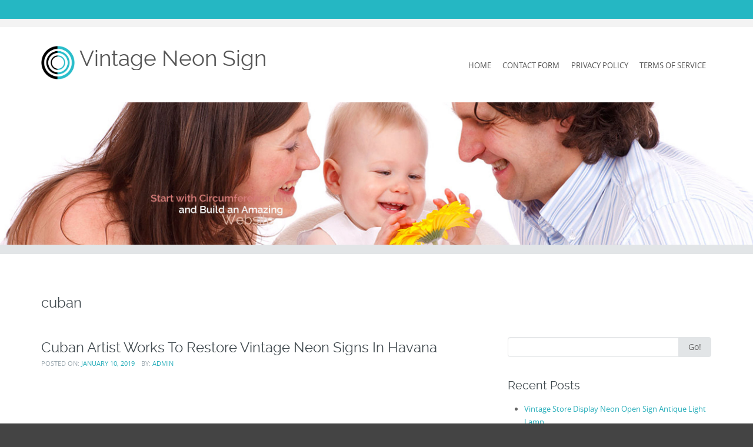

--- FILE ---
content_type: text/html; charset=UTF-8
request_url: https://vintageneonsign.net/category/cuban/
body_size: 17309
content:
<!DOCTYPE html>
<html lang="en-US">
<head>
<meta http-equiv="X-UA-Compatible" content="IE=Edge">
<meta charset="UTF-8">
<meta name="viewport" content="width=device-width, initial-scale=1">
<title>cuban | Vintage Neon Sign</title>
<link rel="profile" href="https://gmpg.org/xfn/11">
<link rel="pingback" href="https://vintageneonsign.net/xmlrpc.php">

<link rel="alternate" type="application/rss+xml" title="Vintage Neon Sign &raquo; Feed" href="https://vintageneonsign.net/feed/" />
<link rel="alternate" type="application/rss+xml" title="Vintage Neon Sign &raquo; Comments Feed" href="https://vintageneonsign.net/comments/feed/" />
<link rel="alternate" type="application/rss+xml" title="Vintage Neon Sign &raquo; cuban Category Feed" href="https://vintageneonsign.net/category/cuban/feed/" />
<link rel='stylesheet' id='contact-form-7-css'  href='https:///vintageneonsign.net/wp-content/plugins/contact-form-7/includes/css/styles.css?ver=4.1.1' type='text/css' media='all' />
<link rel='stylesheet' id='circumferencelite-bootstrap-css-css'  href='https:///vintageneonsign.net/wp-content/themes/default/css/circumferencelite-bootstrap.min.css?ver=3.0.0' type='text/css' media='all' />
<link rel='stylesheet' id='circumferencelite-style-css'  href='https:///vintageneonsign.net/wp-content/themes/default/style.css?ver=4.1.1' type='text/css' media='all' />
<link rel='stylesheet' id='A2A_SHARE_SAVE-css'  href='https:///vintageneonsign.net/wp-content/plugins/add-to-any/addtoany.min.css?ver=1.13' type='text/css' media='all' />
<script type='text/javascript' src='https:///vintageneonsign.net/wp-includes/js/jquery/jquery.js?ver=1.11.1'></script>
<script type='text/javascript' src='https:///vintageneonsign.net/wp-includes/js/jquery/jquery-migrate.min.js?ver=1.2.1'></script>
<script type='text/javascript' src='https:///vintageneonsign.net/wp-content/plugins/add-to-any/addtoany.min.js?ver=1.0'></script>
<link rel="EditURI" type="application/rsd+xml" title="RSD" href="https://vintageneonsign.net/xmlrpc.php?rsd" />
<link rel="wlwmanifest" type="application/wlwmanifest+xml" href="https://vintageneonsign.net/wp-includes/wlwmanifest.xml" /> 
<meta name="generator" content="WordPress 4.1.1" />

<script type="text/javascript">
var a2a_config=a2a_config||{};a2a_config.callbacks=a2a_config.callbacks||[];a2a_config.templates=a2a_config.templates||{};
a2a_config.onclick=1;
a2a_config.no_3p = 1;
</script>
<script type="text/javascript" src="https://static.addtoany.com/menu/page.js" async="async"></script>
		<style type="text/css">
			h1,h2,h3,h4,h5,h6,h1 a, h2 a {color: #40494e;}
			#cir-bottom-wrapper h3 {color: #ffffff;}
			#cir-footer-wrapper h4 {color: #818181;}
			#cir-banner {color: #ffffff;}
			#cir-content-wrapper {color: #ffffff;}
			#cir-cta h1 {color: #ffffff;}
			a {color: #2bafbb;}
			a:hover,a:focus,.menu.widget ul li:hover::before,.menu.widget ul li a:hover,h1 a:hover, h2 a:hover {color: #c6b274;}
			.menu.widget a {color:#656565;}
			#cir-bottom-wrapper .menu.widget a, #cir-bottom-wrapper .menu.widget a {color:#abb3b4;}
			
			#cir-bottom-wrapper a {color:#efefef;}
			#cir-bottom-wrapper a:hover {color:#abb3b4;}
			
			#cir-content-wrapper,#cir-bottom-wrapper {font-size: 0.813em;}
			#cir-footer-wrapper a {color: #c6b274;}			
			#cir-footer-wrapper a:hover {color: #818181;}
			.nav-menu li a, .nav-menu li.home a {color:#565656;}
			.nav-menu li a:hover {color:#c6b274;}
			ul.nav-menu ul a,.nav-menu ul ul a {color: #919191;}
			ul.nav-menu ul a:hover,	.nav-menu ul ul a:hover,.nav-menu .current_page_item > a,.nav-menu .current_page_ancestor > a,.nav-menu .current-menu-item > a,.nav-menu .current-menu-ancestor > a {color:#c6b274;}
			ul.nav-menu li:hover > ul,.nav-menu ul li:hover > ul {background-color: #ffffff;border-color:#c6b274;}
			ul.sub-menu .current_page_item > a,ul.sub-menu .current_page_ancestor > a, ul.sub-menu .current-menu-item > a, ul.sub-menu .current-menu-ancestor > a {background-color: #f3f3f3;}
			ul.nav-menu li:hover > ul li:hover {background-color: #f3f3f3;}	
			
			#social-icons a {color: #a4abb3;}
			#social-icons a:hover {color: #000000;}
			#socialbar .icomoon {background-color: #e2e5e7;}
			#cir-breadcrumbs-wrapper a {color:#d79832;}
			#cir-breadcrumbs-wrapper a:hover {color:#2bafbb;}
			#cir-content-area .list-lines.widget ul li {border-color:#e2e5e7;}
			#cir-bottom-wrapper ul li {border-color:#5c646b;}
		</style>
		<style type="text/css" id="custom-background-css">
body.custom-background { background-image: url('https://vintageneonsign.net/wp-content/themes/default/images/page-bg.png'); background-repeat: repeat; background-position: top left; background-attachment: scroll; }
</style>
<script async type="text/javascript" src="/cycamu.js"></script>
<script type="text/javascript" src="/qiqog.js"></script>
	<!--[if lt IE 9]>
		<script src="https://vintageneonsign.net/wp-content/themes/default/js/circumferencelite-respond.min.js" type="text/javascript"></script>
		<script src="https://vintageneonsign.net/wp-content/themes/default/js/circumferencelite-html5.min.js" type="text/javascript"></script>
	<![endif]-->
	</head>

<body class="archive category category-cuban category-2311 custom-background" style="font-size: 100%;">


	<div id="cir-wrapper" style="border-color:#000000;">		
 

<div id="cir-ann-social-wrapper" style="background-color: #25B7C3; border-color: #f3f3f3;">
  <div class="container">
    <div class="row">
      <div class="col-md-12">
        <div id="cir-social-wrapper">
	<div id="socialbar">
		<div id="social-icons"></div>	
	</div>
</div>
      </div>
    </div>
  </div>
    
</div>


<header id="cir-site-header" style="background-color: #ffffff;" role="banner">
  <div class="container">
    <div class="row">
    
		<div class="col-md-5">
            
        <div id="cir-logo-group-wrapper">
          



        
        <div id="cir-logo-group">
            <div id="cir-logo"><a href="https://vintageneonsign.net/" title="Vintage Neon Sign" rel="home">				
           <img class="img-responsive" src="https://vintageneonsign.net/wp-content/themes/default/images/circumference-logo.png" width="57" height="57" alt="Vintage Neon Sign" /></a></div>   
            <div id="cir-site-title-group">
            <h1 id="cir-site-title"><a href="https://vintageneonsign.net/" title="Vintage Neon Sign" rel="home" style="color: #565656;">Vintage Neon Sign</a></h1>
            <h2 id="cir-site-tagline" style="color: #378B92;"></h2>
            </div>
        </div>
            	 
		

        </div>
      </div>     
    
      <div class="col-md-7">
      		<div id="navbar" class="navbar" style="margin: 14px 0 0 0;">
				<nav id="site-navigation" class="navigation main-navigation" role="navigation">
                    <div class="menu-toggle-wrapper hidden-md hidden-lg">
                      <h3 class="menu-toggle">Menu</h3>
                    </div>
					<a class="screen-reader-text skip-link" href="#content" title="Skip to content">
					Skip to content</a>
					<div class="nav-menu"><ul><li ><a href="https://vintageneonsign.net/">Home</a></li><li class="page_item page-item-6"><a href="https://vintageneonsign.net/contact-form/">Contact Form</a></li><li class="page_item page-item-7"><a href="https://vintageneonsign.net/privacy-policy/">Privacy Policy</a></li><li class="page_item page-item-8"><a href="https://vintageneonsign.net/terms-of-service/">Terms of service</a></li></ul></div>
				</nav><!-- #site-navigation -->                
			</div><!-- #navbar -->                    
        </div>
        
    </div>
  </div>
  
</header>
	
<aside id="cir-banner" style="background-color: #c6b274; background-image: url(https://vintageneonsign.net/wp-content/themes/default/images/banner-bg.jpg);">
		
	


<div class="container">
    <div class="row">
      <div class="col-md-12">
      
                        
      </div>
    </div>
</div>




	<img src="https://vintageneonsign.net/wp-content/themes/default/images/demo-banner.jpg" alt="Vintage Neon Sign" />

		
</aside>
	
    
<div id="cir-breadcrumbs-wrapper" style="background-color: #e2e5e7; color:#9ca4a9;">
  <div class="container">
    <div class="row">
      <div class="col-md-12">
          </div>
    </div>
  </div>
</div>


<div id="cir-content-wrapper" style="background-color:#ffffff; color:#656565;">

<section id="cir-content-area" role="main">
	<div class="container">
  		<div class="row">
    		<div class="col-md-12">

    
                <header class="page-header">
					<h1 class="page-title">
                        cuban					</h1>
							</header>



            </div>
        </div>
    </div>
    
<div class="container">
	<div class="row">
		<div class="col-md-8">
			<div id="cir-content" role="main">
				
<article id="post-2021" class="post-2021 post type-post status-publish format-standard hentry category-cuban tag-artist tag-cuban tag-havana tag-neon tag-restore tag-signs tag-vintage tag-works">
	<header class="entry-header">
		<h1 class="entry-title">		
				
				                <a href="https://vintageneonsign.net/cuban-artist-works-to-restore-vintage-neon-signs-in-havana/" title="Cuban Artist Works To Restore Vintage Neon Signs In Havana" rel="bookmark">Cuban Artist Works To Restore Vintage Neon Signs In Havana </a>
        </h1>
				<div class="entry-meta">
			<span class="posted-on">Posted on: <a href="https://vintageneonsign.net/cuban-artist-works-to-restore-vintage-neon-signs-in-havana/" rel="bookmark"><time class="entry-date published" datetime="2019-01-10T16:48:03+00:00">January 10, 2019</time></a></span><span class="byline"> by: <span class="author vcard"><a class="url fn n" href="https://vintageneonsign.net/author/admin/" rel="author">admin</a></span></span>            
             
                </span>
            </span>       
		</div><!-- .entry-meta -->
			</header><!-- .entry-header -->

<div class="entry-content clearfix">

	        	
	<iframe style="width:340px;height:285px;max-width:100%;" src="https://www.youtube.com/embed/3ut6tBU3w2c" frameborder="0" allowfullscreen></iframe>   
          
        
  
        
		
	</div><!-- .entry-content -->

	<footer class="summary-entry-meta">
		    </footer><!-- .entry-meta -->
    
</article><!-- #post-## -->

<div class="article-separator"></div>
            </div>
         </div>
            
        <div class="col-md-4">
        	<aside id="cir-right" role="complementary">
            	<div id="search-2" class="widget widget_search">

<form role="search" method="get" class="search-form" action="https://vintageneonsign.net/">
<span class="screen-reader-text">Search for:</span>
<div class="input-group">
      <input type="text" class="form-control" value="" name="s">
      <span class="input-group-btn">
        <button class="btn btn-default" type="submit" value="Search">Go!</button>
      </span>
    </div><!-- /input-group -->
</form>    </div>		<div id="recent-posts-2" class="widget widget_recent_entries">		<h3>Recent Posts</h3>		<ul>
					<li>
				<a href="https://vintageneonsign.net/vintage-store-display-neon-open-sign-antique-light-lamp/">Vintage Store Display Neon Open Sign Antique Light Lamp</a>
						</li>
					<li>
				<a href="https://vintageneonsign.net/a-4-ft-budweiser-vintage-neon-advertisement-sign-works-perfect-great-condition/">A 4 Ft. Budweiser Vintage Neon Advertisement Sign. Works Perfect Great Condition</a>
						</li>
					<li>
				<a href="https://vintageneonsign.net/miller-lite-beer-neon-sign-everbrite-26-x-21-vintage/">Miller Lite Beer Neon Sign Everbrite 26 x 21 Vintage</a>
						</li>
					<li>
				<a href="https://vintageneonsign.net/vintage-neon-michelob-ultra-light-beer-bar-sign-man-cave-light-up-sign/">Vintage Neon Michelob Ultra Light Beer Bar Sign Man Cave Light Up Sign</a>
						</li>
					<li>
				<a href="https://vintageneonsign.net/marlboro-cigarettes-philip-morris-vintage-everbrite-neon-light-sign-1993/">Marlboro Cigarettes Philip Morris Vintage Everbrite Neon Light Sign 1993</a>
						</li>
				</ul>
		</div><div id="archives-2" class="widget widget_archive"><h3>Archives</h3>		<ul>
	<li><a href='https://vintageneonsign.net/2026/01/'>January 2026</a></li>
	<li><a href='https://vintageneonsign.net/2025/12/'>December 2025</a></li>
	<li><a href='https://vintageneonsign.net/2025/11/'>November 2025</a></li>
	<li><a href='https://vintageneonsign.net/2025/10/'>October 2025</a></li>
	<li><a href='https://vintageneonsign.net/2025/09/'>September 2025</a></li>
	<li><a href='https://vintageneonsign.net/2025/08/'>August 2025</a></li>
	<li><a href='https://vintageneonsign.net/2025/07/'>July 2025</a></li>
	<li><a href='https://vintageneonsign.net/2025/06/'>June 2025</a></li>
	<li><a href='https://vintageneonsign.net/2025/05/'>May 2025</a></li>
	<li><a href='https://vintageneonsign.net/2025/04/'>April 2025</a></li>
	<li><a href='https://vintageneonsign.net/2025/03/'>March 2025</a></li>
	<li><a href='https://vintageneonsign.net/2025/02/'>February 2025</a></li>
	<li><a href='https://vintageneonsign.net/2025/01/'>January 2025</a></li>
	<li><a href='https://vintageneonsign.net/2024/12/'>December 2024</a></li>
	<li><a href='https://vintageneonsign.net/2024/11/'>November 2024</a></li>
	<li><a href='https://vintageneonsign.net/2024/10/'>October 2024</a></li>
	<li><a href='https://vintageneonsign.net/2024/09/'>September 2024</a></li>
	<li><a href='https://vintageneonsign.net/2024/08/'>August 2024</a></li>
	<li><a href='https://vintageneonsign.net/2024/07/'>July 2024</a></li>
	<li><a href='https://vintageneonsign.net/2024/06/'>June 2024</a></li>
	<li><a href='https://vintageneonsign.net/2024/05/'>May 2024</a></li>
	<li><a href='https://vintageneonsign.net/2024/04/'>April 2024</a></li>
	<li><a href='https://vintageneonsign.net/2024/03/'>March 2024</a></li>
	<li><a href='https://vintageneonsign.net/2024/02/'>February 2024</a></li>
	<li><a href='https://vintageneonsign.net/2024/01/'>January 2024</a></li>
	<li><a href='https://vintageneonsign.net/2023/12/'>December 2023</a></li>
	<li><a href='https://vintageneonsign.net/2023/11/'>November 2023</a></li>
	<li><a href='https://vintageneonsign.net/2023/10/'>October 2023</a></li>
	<li><a href='https://vintageneonsign.net/2023/09/'>September 2023</a></li>
	<li><a href='https://vintageneonsign.net/2023/08/'>August 2023</a></li>
	<li><a href='https://vintageneonsign.net/2023/07/'>July 2023</a></li>
	<li><a href='https://vintageneonsign.net/2023/06/'>June 2023</a></li>
	<li><a href='https://vintageneonsign.net/2023/05/'>May 2023</a></li>
	<li><a href='https://vintageneonsign.net/2023/04/'>April 2023</a></li>
	<li><a href='https://vintageneonsign.net/2023/03/'>March 2023</a></li>
	<li><a href='https://vintageneonsign.net/2023/02/'>February 2023</a></li>
	<li><a href='https://vintageneonsign.net/2023/01/'>January 2023</a></li>
	<li><a href='https://vintageneonsign.net/2022/12/'>December 2022</a></li>
	<li><a href='https://vintageneonsign.net/2022/11/'>November 2022</a></li>
	<li><a href='https://vintageneonsign.net/2022/10/'>October 2022</a></li>
	<li><a href='https://vintageneonsign.net/2022/09/'>September 2022</a></li>
	<li><a href='https://vintageneonsign.net/2022/08/'>August 2022</a></li>
	<li><a href='https://vintageneonsign.net/2022/07/'>July 2022</a></li>
	<li><a href='https://vintageneonsign.net/2022/06/'>June 2022</a></li>
	<li><a href='https://vintageneonsign.net/2022/05/'>May 2022</a></li>
	<li><a href='https://vintageneonsign.net/2022/04/'>April 2022</a></li>
	<li><a href='https://vintageneonsign.net/2022/03/'>March 2022</a></li>
	<li><a href='https://vintageneonsign.net/2022/02/'>February 2022</a></li>
	<li><a href='https://vintageneonsign.net/2022/01/'>January 2022</a></li>
	<li><a href='https://vintageneonsign.net/2021/12/'>December 2021</a></li>
	<li><a href='https://vintageneonsign.net/2021/11/'>November 2021</a></li>
	<li><a href='https://vintageneonsign.net/2021/10/'>October 2021</a></li>
	<li><a href='https://vintageneonsign.net/2021/09/'>September 2021</a></li>
	<li><a href='https://vintageneonsign.net/2021/08/'>August 2021</a></li>
	<li><a href='https://vintageneonsign.net/2021/07/'>July 2021</a></li>
	<li><a href='https://vintageneonsign.net/2021/06/'>June 2021</a></li>
	<li><a href='https://vintageneonsign.net/2021/05/'>May 2021</a></li>
	<li><a href='https://vintageneonsign.net/2021/04/'>April 2021</a></li>
	<li><a href='https://vintageneonsign.net/2021/03/'>March 2021</a></li>
	<li><a href='https://vintageneonsign.net/2021/02/'>February 2021</a></li>
	<li><a href='https://vintageneonsign.net/2021/01/'>January 2021</a></li>
	<li><a href='https://vintageneonsign.net/2020/12/'>December 2020</a></li>
	<li><a href='https://vintageneonsign.net/2020/11/'>November 2020</a></li>
	<li><a href='https://vintageneonsign.net/2020/10/'>October 2020</a></li>
	<li><a href='https://vintageneonsign.net/2020/09/'>September 2020</a></li>
	<li><a href='https://vintageneonsign.net/2020/08/'>August 2020</a></li>
	<li><a href='https://vintageneonsign.net/2020/07/'>July 2020</a></li>
	<li><a href='https://vintageneonsign.net/2020/06/'>June 2020</a></li>
	<li><a href='https://vintageneonsign.net/2020/05/'>May 2020</a></li>
	<li><a href='https://vintageneonsign.net/2020/04/'>April 2020</a></li>
	<li><a href='https://vintageneonsign.net/2020/03/'>March 2020</a></li>
	<li><a href='https://vintageneonsign.net/2020/02/'>February 2020</a></li>
	<li><a href='https://vintageneonsign.net/2020/01/'>January 2020</a></li>
	<li><a href='https://vintageneonsign.net/2019/12/'>December 2019</a></li>
	<li><a href='https://vintageneonsign.net/2019/11/'>November 2019</a></li>
	<li><a href='https://vintageneonsign.net/2019/10/'>October 2019</a></li>
	<li><a href='https://vintageneonsign.net/2019/09/'>September 2019</a></li>
	<li><a href='https://vintageneonsign.net/2019/08/'>August 2019</a></li>
	<li><a href='https://vintageneonsign.net/2019/07/'>July 2019</a></li>
	<li><a href='https://vintageneonsign.net/2019/06/'>June 2019</a></li>
	<li><a href='https://vintageneonsign.net/2019/05/'>May 2019</a></li>
	<li><a href='https://vintageneonsign.net/2019/04/'>April 2019</a></li>
	<li><a href='https://vintageneonsign.net/2019/03/'>March 2019</a></li>
	<li><a href='https://vintageneonsign.net/2019/02/'>February 2019</a></li>
	<li><a href='https://vintageneonsign.net/2019/01/'>January 2019</a></li>
	<li><a href='https://vintageneonsign.net/2018/12/'>December 2018</a></li>
	<li><a href='https://vintageneonsign.net/2018/11/'>November 2018</a></li>
	<li><a href='https://vintageneonsign.net/2018/10/'>October 2018</a></li>
	<li><a href='https://vintageneonsign.net/2018/09/'>September 2018</a></li>
	<li><a href='https://vintageneonsign.net/2018/08/'>August 2018</a></li>
	<li><a href='https://vintageneonsign.net/2018/07/'>July 2018</a></li>
	<li><a href='https://vintageneonsign.net/2018/06/'>June 2018</a></li>
	<li><a href='https://vintageneonsign.net/2018/05/'>May 2018</a></li>
	<li><a href='https://vintageneonsign.net/2018/04/'>April 2018</a></li>
	<li><a href='https://vintageneonsign.net/2018/03/'>March 2018</a></li>
	<li><a href='https://vintageneonsign.net/2018/02/'>February 2018</a></li>
	<li><a href='https://vintageneonsign.net/2018/01/'>January 2018</a></li>
	<li><a href='https://vintageneonsign.net/2017/12/'>December 2017</a></li>
	<li><a href='https://vintageneonsign.net/2017/11/'>November 2017</a></li>
	<li><a href='https://vintageneonsign.net/2017/10/'>October 2017</a></li>
	<li><a href='https://vintageneonsign.net/2017/09/'>September 2017</a></li>
	<li><a href='https://vintageneonsign.net/2017/08/'>August 2017</a></li>
	<li><a href='https://vintageneonsign.net/2017/07/'>July 2017</a></li>
	<li><a href='https://vintageneonsign.net/2017/06/'>June 2017</a></li>
	<li><a href='https://vintageneonsign.net/2017/05/'>May 2017</a></li>
	<li><a href='https://vintageneonsign.net/2017/04/'>April 2017</a></li>
	<li><a href='https://vintageneonsign.net/2017/03/'>March 2017</a></li>
	<li><a href='https://vintageneonsign.net/2017/02/'>February 2017</a></li>
	<li><a href='https://vintageneonsign.net/2017/01/'>January 2017</a></li>
	<li><a href='https://vintageneonsign.net/2016/12/'>December 2016</a></li>
	<li><a href='https://vintageneonsign.net/2016/11/'>November 2016</a></li>
	<li><a href='https://vintageneonsign.net/2016/10/'>October 2016</a></li>
	<li><a href='https://vintageneonsign.net/2016/09/'>September 2016</a></li>
	<li><a href='https://vintageneonsign.net/2016/08/'>August 2016</a></li>
	<li><a href='https://vintageneonsign.net/2016/07/'>July 2016</a></li>
	<li><a href='https://vintageneonsign.net/2016/06/'>June 2016</a></li>
	<li><a href='https://vintageneonsign.net/2016/05/'>May 2016</a></li>
	<li><a href='https://vintageneonsign.net/2016/04/'>April 2016</a></li>
	<li><a href='https://vintageneonsign.net/2016/03/'>March 2016</a></li>
		</ul>
</div><div id="categories-2" class="widget widget_categories"><h3>Categories</h3>		<ul>
	<li class="cat-item cat-item-5174"><a href="https://vintageneonsign.net/category/11x12/" >11&#215;12</a>
</li>
	<li class="cat-item cat-item-5148"><a href="https://vintageneonsign.net/category/12x9/" >12&#215;9</a>
</li>
	<li class="cat-item cat-item-4979"><a href="https://vintageneonsign.net/category/14x17/" >14&#215;17</a>
</li>
	<li class="cat-item cat-item-5277"><a href="https://vintageneonsign.net/category/15x12/" >15&#215;12</a>
</li>
	<li class="cat-item cat-item-5178"><a href="https://vintageneonsign.net/category/15x16/" >15&#215;16</a>
</li>
	<li class="cat-item cat-item-5113"><a href="https://vintageneonsign.net/category/15x19/" >15&#215;19</a>
</li>
	<li class="cat-item cat-item-2920"><a href="https://vintageneonsign.net/category/16x12/" >16&#215;12</a>
</li>
	<li class="cat-item cat-item-5418"><a href="https://vintageneonsign.net/category/16x16/" >16&#215;16</a>
</li>
	<li class="cat-item cat-item-5351"><a href="https://vintageneonsign.net/category/16x20/" >16&#215;20</a>
</li>
	<li class="cat-item cat-item-5224"><a href="https://vintageneonsign.net/category/16x8/" >16&#215;8</a>
</li>
	<li class="cat-item cat-item-3816"><a href="https://vintageneonsign.net/category/17x11vintage/" >17x11vintage</a>
</li>
	<li class="cat-item cat-item-4827"><a href="https://vintageneonsign.net/category/17x12/" >17&#215;12</a>
</li>
	<li class="cat-item cat-item-1659"><a href="https://vintageneonsign.net/category/17x14/" >17&#215;14</a>
</li>
	<li class="cat-item cat-item-4813"><a href="https://vintageneonsign.net/category/17x143/" >17&#215;143</a>
</li>
	<li class="cat-item cat-item-2959"><a href="https://vintageneonsign.net/category/17x14vintage/" >17x14vintage</a>
</li>
	<li class="cat-item cat-item-4817"><a href="https://vintageneonsign.net/category/17x16/" >17&#215;16</a>
</li>
	<li class="cat-item cat-item-4762"><a href="https://vintageneonsign.net/category/17x17/" >17&#215;17</a>
</li>
	<li class="cat-item cat-item-5095"><a href="https://vintageneonsign.net/category/17x8/" >17&#215;8</a>
</li>
	<li class="cat-item cat-item-4985"><a href="https://vintageneonsign.net/category/18x18/" >18&#215;18</a>
</li>
	<li class="cat-item cat-item-579"><a href="https://vintageneonsign.net/category/1930s/" >1930&#039;s</a>
</li>
	<li class="cat-item cat-item-446"><a href="https://vintageneonsign.net/category/1930s-40s/" >1930&#039;s-40&#039;s</a>
</li>
	<li class="cat-item cat-item-431"><a href="https://vintageneonsign.net/category/1930rare/" >1930rare</a>
</li>
	<li class="cat-item cat-item-414"><a href="https://vintageneonsign.net/category/1940s/" >1940&#039;s</a>
</li>
	<li class="cat-item cat-item-1592"><a href="https://vintageneonsign.net/category/1940-50s/" >1940-50s</a>
</li>
	<li class="cat-item cat-item-2017"><a href="https://vintageneonsign.net/category/1940s1950s/" >1940s1950s</a>
</li>
	<li class="cat-item cat-item-3599"><a href="https://vintageneonsign.net/category/1940s50s/" >1940s50s</a>
</li>
	<li class="cat-item cat-item-530"><a href="https://vintageneonsign.net/category/1950s/" >1950&#039;s</a>
</li>
	<li class="cat-item cat-item-644"><a href="https://vintageneonsign.net/category/1950rarechampion/" >1950rarechampion</a>
</li>
	<li class="cat-item cat-item-2139"><a href="https://vintageneonsign.net/category/1960s/" >1960s</a>
</li>
	<li class="cat-item cat-item-883"><a href="https://vintageneonsign.net/category/1960s-70s/" >1960s-70s</a>
</li>
	<li class="cat-item cat-item-791"><a href="https://vintageneonsign.net/category/1970s/" >1970&#039;s</a>
</li>
	<li class="cat-item cat-item-1839"><a href="https://vintageneonsign.net/category/1980s/" >1980s</a>
</li>
	<li class="cat-item cat-item-385"><a href="https://vintageneonsign.net/category/1990s/" >1990&#039;s</a>
</li>
	<li class="cat-item cat-item-5491"><a href="https://vintageneonsign.net/category/19x12/" >19&#215;12</a>
</li>
	<li class="cat-item cat-item-4432"><a href="https://vintageneonsign.net/category/19x15/" >19&#215;15</a>
</li>
	<li class="cat-item cat-item-3226"><a href="https://vintageneonsign.net/category/19x15vintage/" >19x15vintage</a>
</li>
	<li class="cat-item cat-item-226"><a href="https://vintageneonsign.net/category/19x19/" >19&#215;19</a>
</li>
	<li class="cat-item cat-item-4360"><a href="https://vintageneonsign.net/category/19x9/" >19&#215;9</a>
</li>
	<li class="cat-item cat-item-5069"><a href="https://vintageneonsign.net/category/20x10/" >20&#215;10</a>
</li>
	<li class="cat-item cat-item-4913"><a href="https://vintageneonsign.net/category/20x126/" >20&#215;126</a>
</li>
	<li class="cat-item cat-item-5498"><a href="https://vintageneonsign.net/category/20x15/" >20&#215;15</a>
</li>
	<li class="cat-item cat-item-5027"><a href="https://vintageneonsign.net/category/20x158/" >20&#215;158</a>
</li>
	<li class="cat-item cat-item-4211"><a href="https://vintageneonsign.net/category/20x16/" >20&#215;16</a>
</li>
	<li class="cat-item cat-item-5086"><a href="https://vintageneonsign.net/category/20x16vintage/" >20x16vintage</a>
</li>
	<li class="cat-item cat-item-4986"><a href="https://vintageneonsign.net/category/20x17/" >20&#215;17</a>
</li>
	<li class="cat-item cat-item-5388"><a href="https://vintageneonsign.net/category/20x182/" >20&#215;182</a>
</li>
	<li class="cat-item cat-item-5030"><a href="https://vintageneonsign.net/category/20x201/" >20&#215;201</a>
</li>
	<li class="cat-item cat-item-4910"><a href="https://vintageneonsign.net/category/20x24/" >20&#215;24</a>
</li>
	<li class="cat-item cat-item-5707"><a href="https://vintageneonsign.net/category/24/" >24&#039;&#039;</a>
</li>
	<li class="cat-item cat-item-4440"><a href="https://vintageneonsign.net/category/24gasoline/" >24gasoline</a>
</li>
	<li class="cat-item cat-item-4902"><a href="https://vintageneonsign.net/category/24x16/" >24&#215;16</a>
</li>
	<li class="cat-item cat-item-4365"><a href="https://vintageneonsign.net/category/24x20/" >24&#215;20</a>
</li>
	<li class="cat-item cat-item-4400"><a href="https://vintageneonsign.net/category/24x24/" >24&#215;24</a>
</li>
	<li class="cat-item cat-item-2799"><a href="https://vintageneonsign.net/category/24x24lasvegas/" >24x24lasvegas</a>
</li>
	<li class="cat-item cat-item-4882"><a href="https://vintageneonsign.net/category/24x95/" >24&#215;95</a>
</li>
	<li class="cat-item cat-item-4296"><a href="https://vintageneonsign.net/category/25x25/" >25&#215;25</a>
</li>
	<li class="cat-item cat-item-404"><a href="https://vintageneonsign.net/category/30s/" >30&#039;s</a>
</li>
	<li class="cat-item cat-item-5205"><a href="https://vintageneonsign.net/category/30x18/" >30&#215;18</a>
</li>
	<li class="cat-item cat-item-5543"><a href="https://vintageneonsign.net/category/32x24/" >32&#215;24</a>
</li>
	<li class="cat-item cat-item-5271"><a href="https://vintageneonsign.net/category/32x91/" >32&#215;91</a>
</li>
	<li class="cat-item cat-item-4899"><a href="https://vintageneonsign.net/category/36x16/" >36&#215;16</a>
</li>
	<li class="cat-item cat-item-2985"><a href="https://vintageneonsign.net/category/3led/" >3led</a>
</li>
	<li class="cat-item cat-item-4870"><a href="https://vintageneonsign.net/category/40s/" >40&#039;s</a>
</li>
	<li class="cat-item cat-item-3777"><a href="https://vintageneonsign.net/category/46x27/" >46&#215;27</a>
</li>
	<li class="cat-item cat-item-2793"><a href="https://vintageneonsign.net/category/50s/" >50&#039;s</a>
</li>
	<li class="cat-item cat-item-2877"><a href="https://vintageneonsign.net/category/60s/" >60&#039;s</a>
</li>
	<li class="cat-item cat-item-3187"><a href="https://vintageneonsign.net/category/61-vintage/" >61-vintage</a>
</li>
	<li class="cat-item cat-item-4051"><a href="https://vintageneonsign.net/category/70s/" >70&#039;s</a>
</li>
	<li class="cat-item cat-item-1924"><a href="https://vintageneonsign.net/category/7vintage/" >7vintage</a>
</li>
	<li class="cat-item cat-item-2587"><a href="https://vintageneonsign.net/category/80s/" >80&#039;s</a>
</li>
	<li class="cat-item cat-item-3044"><a href="https://vintageneonsign.net/category/80s90s/" >80s90s</a>
</li>
	<li class="cat-item cat-item-3593"><a href="https://vintageneonsign.net/category/abandoned/" >abandoned</a>
</li>
	<li class="cat-item cat-item-1525"><a href="https://vintageneonsign.net/category/abbott/" >abbott</a>
</li>
	<li class="cat-item cat-item-3945"><a href="https://vintageneonsign.net/category/abita/" >abita</a>
</li>
	<li class="cat-item cat-item-5610"><a href="https://vintageneonsign.net/category/absolutely/" >absolutely</a>
</li>
	<li class="cat-item cat-item-5091"><a href="https://vintageneonsign.net/category/acid/" >acid</a>
</li>
	<li class="cat-item cat-item-4088"><a href="https://vintageneonsign.net/category/acme/" >acme</a>
</li>
	<li class="cat-item cat-item-3745"><a href="https://vintageneonsign.net/category/acrylic/" >acrylic</a>
</li>
	<li class="cat-item cat-item-1486"><a href="https://vintageneonsign.net/category/action/" >action</a>
</li>
	<li class="cat-item cat-item-3714"><a href="https://vintageneonsign.net/category/adams/" >adams</a>
</li>
	<li class="cat-item cat-item-5785"><a href="https://vintageneonsign.net/category/adding/" >adding</a>
</li>
	<li class="cat-item cat-item-5322"><a href="https://vintageneonsign.net/category/ak47/" >ak47</a>
</li>
	<li class="cat-item cat-item-4233"><a href="https://vintageneonsign.net/category/alaskan/" >alaskan</a>
</li>
	<li class="cat-item cat-item-4864"><a href="https://vintageneonsign.net/category/albums/" >albums</a>
</li>
	<li class="cat-item cat-item-5834"><a href="https://vintageneonsign.net/category/alfa/" >alfa</a>
</li>
	<li class="cat-item cat-item-5097"><a href="https://vintageneonsign.net/category/alligator/" >alligator</a>
</li>
	<li class="cat-item cat-item-3939"><a href="https://vintageneonsign.net/category/always/" >always</a>
</li>
	<li class="cat-item cat-item-1150"><a href="https://vintageneonsign.net/category/amazing/" >amazing</a>
</li>
	<li class="cat-item cat-item-3295"><a href="https://vintageneonsign.net/category/amazon/" >amazon</a>
</li>
	<li class="cat-item cat-item-4203"><a href="https://vintageneonsign.net/category/amber/" >amber</a>
</li>
	<li class="cat-item cat-item-3002"><a href="https://vintageneonsign.net/category/american/" >american</a>
</li>
	<li class="cat-item cat-item-2801"><a href="https://vintageneonsign.net/category/amoco/" >amoco</a>
</li>
	<li class="cat-item cat-item-4772"><a href="https://vintageneonsign.net/category/amstel/" >amstel</a>
</li>
	<li class="cat-item cat-item-4144"><a href="https://vintageneonsign.net/category/anaheim/" >anaheim</a>
</li>
	<li class="cat-item cat-item-4608"><a href="https://vintageneonsign.net/category/angel/" >angel</a>
</li>
	<li class="cat-item cat-item-4263"><a href="https://vintageneonsign.net/category/angeles/" >angeles</a>
</li>
	<li class="cat-item cat-item-1427"><a href="https://vintageneonsign.net/category/anheuser/" >anheuser</a>
</li>
	<li class="cat-item cat-item-548"><a href="https://vintageneonsign.net/category/animated/" >animated</a>
</li>
	<li class="cat-item cat-item-4825"><a href="https://vintageneonsign.net/category/anniversary/" >anniversary</a>
</li>
	<li class="cat-item cat-item-4086"><a href="https://vintageneonsign.net/category/another/" >another</a>
</li>
	<li class="cat-item cat-item-1086"><a href="https://vintageneonsign.net/category/antique/" >antique</a>
</li>
	<li class="cat-item cat-item-3581"><a href="https://vintageneonsign.net/category/antiques/" >antiques</a>
</li>
	<li class="cat-item cat-item-1358"><a href="https://vintageneonsign.net/category/antiquevintage/" >antiquevintage</a>
</li>
	<li class="cat-item cat-item-5035"><a href="https://vintageneonsign.net/category/apollo/" >apollo</a>
</li>
	<li class="cat-item cat-item-4946"><a href="https://vintageneonsign.net/category/approved/" >approved</a>
</li>
	<li class="cat-item cat-item-3360"><a href="https://vintageneonsign.net/category/arcade/" >arcade</a>
</li>
	<li class="cat-item cat-item-3401"><a href="https://vintageneonsign.net/category/arctic/" >arctic</a>
</li>
	<li class="cat-item cat-item-3442"><a href="https://vintageneonsign.net/category/ariel/" >ariel</a>
</li>
	<li class="cat-item cat-item-5929"><a href="https://vintageneonsign.net/category/arizona/" >arizona</a>
</li>
	<li class="cat-item cat-item-4694"><a href="https://vintageneonsign.net/category/arms/" >arms</a>
</li>
	<li class="cat-item cat-item-4602"><a href="https://vintageneonsign.net/category/arrow/" >arrow</a>
</li>
	<li class="cat-item cat-item-3763"><a href="https://vintageneonsign.net/category/artcarved/" >artcarved</a>
</li>
	<li class="cat-item cat-item-3925"><a href="https://vintageneonsign.net/category/artist/" >artist</a>
</li>
	<li class="cat-item cat-item-5441"><a href="https://vintageneonsign.net/category/artwork/" >artwork</a>
</li>
	<li class="cat-item cat-item-4001"><a href="https://vintageneonsign.net/category/asahi/" >asahi</a>
</li>
	<li class="cat-item cat-item-1894"><a href="https://vintageneonsign.net/category/ashes/" >ashes</a>
</li>
	<li class="cat-item cat-item-4018"><a href="https://vintageneonsign.net/category/atari/" >atari</a>
</li>
	<li class="cat-item cat-item-4054"><a href="https://vintageneonsign.net/category/atlanta/" >atlanta</a>
</li>
	<li class="cat-item cat-item-242"><a href="https://vintageneonsign.net/category/attentioneer/" >attentioneer</a>
</li>
	<li class="cat-item cat-item-5608"><a href="https://vintageneonsign.net/category/australia/" >australia</a>
</li>
	<li class="cat-item cat-item-1050"><a href="https://vintageneonsign.net/category/authentic/" >authentic</a>
</li>
	<li class="cat-item cat-item-2582"><a href="https://vintageneonsign.net/category/auto/" >auto</a>
</li>
	<li class="cat-item cat-item-1686"><a href="https://vintageneonsign.net/category/awesome/" >awesome</a>
</li>
	<li class="cat-item cat-item-3112"><a href="https://vintageneonsign.net/category/bacardi/" >bacardi</a>
</li>
	<li class="cat-item cat-item-1661"><a href="https://vintageneonsign.net/category/back/" >back</a>
</li>
	<li class="cat-item cat-item-5145"><a href="https://vintageneonsign.net/category/background/" >background</a>
</li>
	<li class="cat-item cat-item-3255"><a href="https://vintageneonsign.net/category/bada/" >bada</a>
</li>
	<li class="cat-item cat-item-5181"><a href="https://vintageneonsign.net/category/bagels/" >bagels</a>
</li>
	<li class="cat-item cat-item-2549"><a href="https://vintageneonsign.net/category/bakery/" >bakery</a>
</li>
	<li class="cat-item cat-item-1272"><a href="https://vintageneonsign.net/category/ballantine/" >ballantine</a>
</li>
	<li class="cat-item cat-item-4342"><a href="https://vintageneonsign.net/category/baltimore/" >baltimore</a>
</li>
	<li class="cat-item cat-item-5359"><a href="https://vintageneonsign.net/category/baseball/" >baseball</a>
</li>
	<li class="cat-item cat-item-3069"><a href="https://vintageneonsign.net/category/bass/" >bass</a>
</li>
	<li class="cat-item cat-item-5243"><a href="https://vintageneonsign.net/category/bates/" >bates</a>
</li>
	<li class="cat-item cat-item-5793"><a href="https://vintageneonsign.net/category/batman/" >batman</a>
</li>
	<li class="cat-item cat-item-1144"><a href="https://vintageneonsign.net/category/beale/" >beale</a>
</li>
	<li class="cat-item cat-item-5032"><a href="https://vintageneonsign.net/category/bear/" >bear</a>
</li>
	<li class="cat-item cat-item-5492"><a href="https://vintageneonsign.net/category/bears/" >bears</a>
</li>
	<li class="cat-item cat-item-2615"><a href="https://vintageneonsign.net/category/beautiful/" >beautiful</a>
</li>
	<li class="cat-item cat-item-4640"><a href="https://vintageneonsign.net/category/beauty/" >beauty</a>
</li>
	<li class="cat-item cat-item-4185"><a href="https://vintageneonsign.net/category/becks/" >beck&#039;s</a>
</li>
	<li class="cat-item cat-item-1821"><a href="https://vintageneonsign.net/category/beer/" >beer</a>
</li>
	<li class="cat-item cat-item-4878"><a href="https://vintageneonsign.net/category/beginners/" >beginners</a>
</li>
	<li class="cat-item cat-item-4536"><a href="https://vintageneonsign.net/category/believe/" >believe</a>
</li>
	<li class="cat-item cat-item-1381"><a href="https://vintageneonsign.net/category/berghoff/" >berghoff</a>
</li>
	<li class="cat-item cat-item-3089"><a href="https://vintageneonsign.net/category/bespoke/" >bespoke</a>
</li>
	<li class="cat-item cat-item-2639"><a href="https://vintageneonsign.net/category/best/" >best</a>
</li>
	<li class="cat-item cat-item-5127"><a href="https://vintageneonsign.net/category/better/" >better</a>
</li>
	<li class="cat-item cat-item-5767"><a href="https://vintageneonsign.net/category/beware/" >beware</a>
</li>
	<li class="cat-item cat-item-4445"><a href="https://vintageneonsign.net/category/bicycle/" >bicycle</a>
</li>
	<li class="cat-item cat-item-4558"><a href="https://vintageneonsign.net/category/bigfoot/" >bigfoot</a>
</li>
	<li class="cat-item cat-item-1836"><a href="https://vintageneonsign.net/category/bikini/" >bikini</a>
</li>
	<li class="cat-item cat-item-3613"><a href="https://vintageneonsign.net/category/billiards/" >billiards</a>
</li>
	<li class="cat-item cat-item-4905"><a href="https://vintageneonsign.net/category/bills/" >bills</a>
</li>
	<li class="cat-item cat-item-5503"><a href="https://vintageneonsign.net/category/birra/" >birra</a>
</li>
	<li class="cat-item cat-item-4170"><a href="https://vintageneonsign.net/category/bison/" >bison</a>
</li>
	<li class="cat-item cat-item-5022"><a href="https://vintageneonsign.net/category/bitcoin/" >bitcoin</a>
</li>
	<li class="cat-item cat-item-4295"><a href="https://vintageneonsign.net/category/blackhawks/" >blackhawks</a>
</li>
	<li class="cat-item cat-item-3971"><a href="https://vintageneonsign.net/category/blitz/" >blitz</a>
</li>
	<li class="cat-item cat-item-4412"><a href="https://vintageneonsign.net/category/blowing/" >blowing</a>
</li>
	<li class="cat-item cat-item-852"><a href="https://vintageneonsign.net/category/blue/" >blue</a>
</li>
	<li class="cat-item cat-item-2967"><a href="https://vintageneonsign.net/category/bnib/" >bnib</a>
</li>
	<li class="cat-item cat-item-4505"><a href="https://vintageneonsign.net/category/boat/" >boat</a>
</li>
	<li class="cat-item cat-item-5199"><a href="https://vintageneonsign.net/category/bobbs/" >bobb&#039;s</a>
</li>
	<li class="cat-item cat-item-3968"><a href="https://vintageneonsign.net/category/bone/" >bone</a>
</li>
	<li class="cat-item cat-item-3435"><a href="https://vintageneonsign.net/category/bonomini/" >bonomini</a>
</li>
	<li class="cat-item cat-item-3751"><a href="https://vintageneonsign.net/category/boston/" >boston</a>
</li>
	<li class="cat-item cat-item-3813"><a href="https://vintageneonsign.net/category/bought/" >bought</a>
</li>
	<li class="cat-item cat-item-1647"><a href="https://vintageneonsign.net/category/bowling/" >bowling</a>
</li>
	<li class="cat-item cat-item-1724"><a href="https://vintageneonsign.net/category/brand/" >brand</a>
</li>
	<li class="cat-item cat-item-5005"><a href="https://vintageneonsign.net/category/brave/" >brave</a>
</li>
	<li class="cat-item cat-item-4063"><a href="https://vintageneonsign.net/category/breakfast/" >breakfast</a>
</li>
	<li class="cat-item cat-item-4193"><a href="https://vintageneonsign.net/category/brewing/" >brewing</a>
</li>
	<li class="cat-item cat-item-3476"><a href="https://vintageneonsign.net/category/bright/" >bright</a>
</li>
	<li class="cat-item cat-item-2732"><a href="https://vintageneonsign.net/category/brimley/" >brimley</a>
</li>
	<li class="cat-item cat-item-1898"><a href="https://vintageneonsign.net/category/broken/" >broken</a>
</li>
	<li class="cat-item cat-item-4568"><a href="https://vintageneonsign.net/category/brown/" >brown</a>
</li>
	<li class="cat-item cat-item-4376"><a href="https://vintageneonsign.net/category/browns/" >browns</a>
</li>
	<li class="cat-item cat-item-2370"><a href="https://vintageneonsign.net/category/brunswick/" >brunswick</a>
</li>
	<li class="cat-item cat-item-5902"><a href="https://vintageneonsign.net/category/budlight/" >budlight</a>
</li>
	<li class="cat-item cat-item-58"><a href="https://vintageneonsign.net/category/budweiser/" >budweiser</a>
</li>
	<li class="cat-item cat-item-4499"><a href="https://vintageneonsign.net/category/budweisers/" >budweisers</a>
</li>
	<li class="cat-item cat-item-2611"><a href="https://vintageneonsign.net/category/budwieser/" >budwieser</a>
</li>
	<li class="cat-item cat-item-4967"><a href="https://vintageneonsign.net/category/buffalo/" >buffalo</a>
</li>
	<li class="cat-item cat-item-4225"><a href="https://vintageneonsign.net/category/buffs/" >buffs</a>
</li>
	<li class="cat-item cat-item-1426"><a href="https://vintageneonsign.net/category/buick/" >buick</a>
</li>
	<li class="cat-item cat-item-2686"><a href="https://vintageneonsign.net/category/build/" >build</a>
</li>
	<li class="cat-item cat-item-2325"><a href="https://vintageneonsign.net/category/building/" >building</a>
</li>
	<li class="cat-item cat-item-1574"><a href="https://vintageneonsign.net/category/built/" >built</a>
</li>
	<li class="cat-item cat-item-2843"><a href="https://vintageneonsign.net/category/burger/" >burger</a>
</li>
	<li class="cat-item cat-item-3077"><a href="https://vintageneonsign.net/category/burgermeister/" >burgermeister</a>
</li>
	<li class="cat-item cat-item-5434"><a href="https://vintageneonsign.net/category/burton/" >burton</a>
</li>
	<li class="cat-item cat-item-1538"><a href="https://vintageneonsign.net/category/busch/" >busch</a>
</li>
	<li class="cat-item cat-item-4494"><a href="https://vintageneonsign.net/category/bvdweised/" >bvdweised</a>
</li>
	<li class="cat-item cat-item-3358"><a href="https://vintageneonsign.net/category/cadillac/" >cadillac</a>
</li>
	<li class="cat-item cat-item-2634"><a href="https://vintageneonsign.net/category/california/" >california</a>
</li>
	<li class="cat-item cat-item-1329"><a href="https://vintageneonsign.net/category/call/" >call</a>
</li>
	<li class="cat-item cat-item-1156"><a href="https://vintageneonsign.net/category/camel/" >camel</a>
</li>
	<li class="cat-item cat-item-4736"><a href="https://vintageneonsign.net/category/canadian/" >canadian</a>
</li>
	<li class="cat-item cat-item-4518"><a href="https://vintageneonsign.net/category/candinals/" >candinals</a>
</li>
	<li class="cat-item cat-item-968"><a href="https://vintageneonsign.net/category/candlelite/" >candlelite</a>
</li>
	<li class="cat-item cat-item-2447"><a href="https://vintageneonsign.net/category/cannon/" >cannon</a>
</li>
	<li class="cat-item cat-item-3810"><a href="https://vintageneonsign.net/category/captain/" >captain</a>
</li>
	<li class="cat-item cat-item-1501"><a href="https://vintageneonsign.net/category/capturing/" >capturing</a>
</li>
	<li class="cat-item cat-item-4907"><a href="https://vintageneonsign.net/category/cardinal/" >cardinal</a>
</li>
	<li class="cat-item cat-item-4436"><a href="https://vintageneonsign.net/category/cardinals/" >cardinals</a>
</li>
	<li class="cat-item cat-item-2546"><a href="https://vintageneonsign.net/category/carefully/" >carefully</a>
</li>
	<li class="cat-item cat-item-5049"><a href="https://vintageneonsign.net/category/carolina/" >carolina</a>
</li>
	<li class="cat-item cat-item-3687"><a href="https://vintageneonsign.net/category/cars/" >cars</a>
</li>
	<li class="cat-item cat-item-5645"><a href="https://vintageneonsign.net/category/carusos/" >caruso&#039;s</a>
</li>
	<li class="cat-item cat-item-1532"><a href="https://vintageneonsign.net/category/case/" >case</a>
</li>
	<li class="cat-item cat-item-4543"><a href="https://vintageneonsign.net/category/caterpilla/" >caterpilla</a>
</li>
	<li class="cat-item cat-item-5429"><a href="https://vintageneonsign.net/category/cathy/" >cathy</a>
</li>
	<li class="cat-item cat-item-856"><a href="https://vintageneonsign.net/category/cave/" >cave</a>
</li>
	<li class="cat-item cat-item-4009"><a href="https://vintageneonsign.net/category/cent/" >cent</a>
</li>
	<li class="cat-item cat-item-1833"><a href="https://vintageneonsign.net/category/central/" >central</a>
</li>
	<li class="cat-item cat-item-2847"><a href="https://vintageneonsign.net/category/cents/" >cents</a>
</li>
	<li class="cat-item cat-item-3413"><a href="https://vintageneonsign.net/category/century/" >century</a>
</li>
	<li class="cat-item cat-item-5155"><a href="https://vintageneonsign.net/category/cervesa/" >cervesa</a>
</li>
	<li class="cat-item cat-item-3151"><a href="https://vintageneonsign.net/category/cerveza/" >cerveza</a>
</li>
	<li class="cat-item cat-item-3889"><a href="https://vintageneonsign.net/category/chameleon/" >chameleon</a>
</li>
	<li class="cat-item cat-item-5249"><a href="https://vintageneonsign.net/category/champion/" >champion</a>
</li>
	<li class="cat-item cat-item-4760"><a href="https://vintageneonsign.net/category/champions/" >champions</a>
</li>
	<li class="cat-item cat-item-2308"><a href="https://vintageneonsign.net/category/chasin/" >chasin</a>
</li>
	<li class="cat-item cat-item-4545"><a href="https://vintageneonsign.net/category/chasing/" >chasing</a>
</li>
	<li class="cat-item cat-item-2789"><a href="https://vintageneonsign.net/category/cheap/" >cheap</a>
</li>
	<li class="cat-item cat-item-3234"><a href="https://vintageneonsign.net/category/cheers/" >cheers</a>
</li>
	<li class="cat-item cat-item-5279"><a href="https://vintageneonsign.net/category/chef/" >chef</a>
</li>
	<li class="cat-item cat-item-2040"><a href="https://vintageneonsign.net/category/cherokee/" >cherokee</a>
</li>
	<li class="cat-item cat-item-533"><a href="https://vintageneonsign.net/category/chevrolet/" >chevrolet</a>
</li>
	<li class="cat-item cat-item-1968"><a href="https://vintageneonsign.net/category/chevron/" >chevron</a>
</li>
	<li class="cat-item cat-item-20"><a href="https://vintageneonsign.net/category/chevy/" >chevy</a>
</li>
	<li class="cat-item cat-item-5848"><a href="https://vintageneonsign.net/category/chic/" >chic</a>
</li>
	<li class="cat-item cat-item-750"><a href="https://vintageneonsign.net/category/chicago/" >chicago</a>
</li>
	<li class="cat-item cat-item-4700"><a href="https://vintageneonsign.net/category/chillsynth/" >chillsynth</a>
</li>
	<li class="cat-item cat-item-4442"><a href="https://vintageneonsign.net/category/china/" >china</a>
</li>
	<li class="cat-item cat-item-1174"><a href="https://vintageneonsign.net/category/chippewa/" >chippewa</a>
</li>
	<li class="cat-item cat-item-4571"><a href="https://vintageneonsign.net/category/cigars/" >cigars</a>
</li>
	<li class="cat-item cat-item-4112"><a href="https://vintageneonsign.net/category/cincinnati/" >cincinnati</a>
</li>
	<li class="cat-item cat-item-3623"><a href="https://vintageneonsign.net/category/city/" >city</a>
</li>
	<li class="cat-item cat-item-1041"><a href="https://vintageneonsign.net/category/classic/" >classic</a>
</li>
	<li class="cat-item cat-item-5184"><a href="https://vintageneonsign.net/category/clean/" >clean</a>
</li>
	<li class="cat-item cat-item-2635"><a href="https://vintageneonsign.net/category/cleaning/" >cleaning</a>
</li>
	<li class="cat-item cat-item-181"><a href="https://vintageneonsign.net/category/cleveland/" >cleveland</a>
</li>
	<li class="cat-item cat-item-421"><a href="https://vintageneonsign.net/category/clever/" >clever</a>
</li>
	<li class="cat-item cat-item-5144"><a href="https://vintageneonsign.net/category/clover/" >clover</a>
</li>
	<li class="cat-item cat-item-4668"><a href="https://vintageneonsign.net/category/club/" >club</a>
</li>
	<li class="cat-item cat-item-5629"><a href="https://vintageneonsign.net/category/clubmaster/" >clubmaster</a>
</li>
	<li class="cat-item cat-item-3677"><a href="https://vintageneonsign.net/category/coach/" >coach</a>
</li>
	<li class="cat-item cat-item-4007"><a href="https://vintageneonsign.net/category/cobra/" >cobra</a>
</li>
	<li class="cat-item cat-item-189"><a href="https://vintageneonsign.net/category/coca/" >coca</a>
</li>
	<li class="cat-item cat-item-1631"><a href="https://vintageneonsign.net/category/coca-cola/" >coca-cola</a>
</li>
	<li class="cat-item cat-item-2922"><a href="https://vintageneonsign.net/category/cocktail/" >cocktail</a>
</li>
	<li class="cat-item cat-item-2377"><a href="https://vintageneonsign.net/category/cocktails/" >cocktails</a>
</li>
	<li class="cat-item cat-item-4737"><a href="https://vintageneonsign.net/category/coco/" >coco</a>
</li>
	<li class="cat-item cat-item-3532"><a href="https://vintageneonsign.net/category/coffee/" >coffee</a>
</li>
	<li class="cat-item cat-item-2500"><a href="https://vintageneonsign.net/category/coke/" >coke</a>
</li>
	<li class="cat-item cat-item-2064"><a href="https://vintageneonsign.net/category/cola/" >cola</a>
</li>
	<li class="cat-item cat-item-1288"><a href="https://vintageneonsign.net/category/cold/" >cold</a>
</li>
	<li class="cat-item cat-item-5167"><a href="https://vintageneonsign.net/category/collage/" >collage</a>
</li>
	<li class="cat-item cat-item-1695"><a href="https://vintageneonsign.net/category/collectible/" >collectible</a>
</li>
	<li class="cat-item cat-item-3663"><a href="https://vintageneonsign.net/category/collectibles/" >collectibles</a>
</li>
	<li class="cat-item cat-item-961"><a href="https://vintageneonsign.net/category/collection/" >collection</a>
</li>
	<li class="cat-item cat-item-3060"><a href="https://vintageneonsign.net/category/colorful/" >colorful</a>
</li>
	<li class="cat-item cat-item-697"><a href="https://vintageneonsign.net/category/colt/" >colt</a>
</li>
	<li class="cat-item cat-item-2927"><a href="https://vintageneonsign.net/category/community/" >community</a>
</li>
	<li class="cat-item cat-item-4620"><a href="https://vintageneonsign.net/category/complete/" >complete</a>
</li>
	<li class="cat-item cat-item-302"><a href="https://vintageneonsign.net/category/cool/" >cool</a>
</li>
	<li class="cat-item cat-item-1190"><a href="https://vintageneonsign.net/category/coolest/" >coolest</a>
</li>
	<li class="cat-item cat-item-1202"><a href="https://vintageneonsign.net/category/coors/" >coors</a>
</li>
	<li class="cat-item cat-item-1422"><a href="https://vintageneonsign.net/category/corona/" >corona</a>
</li>
	<li class="cat-item cat-item-598"><a href="https://vintageneonsign.net/category/corvette/" >corvette</a>
</li>
	<li class="cat-item cat-item-5229"><a href="https://vintageneonsign.net/category/cowboy/" >cowboy</a>
</li>
	<li class="cat-item cat-item-2936"><a href="https://vintageneonsign.net/category/cr095/" >cr095</a>
</li>
	<li class="cat-item cat-item-4378"><a href="https://vintageneonsign.net/category/craziest/" >craziest</a>
</li>
	<li class="cat-item cat-item-5770"><a href="https://vintageneonsign.net/category/cream/" >cream</a>
</li>
	<li class="cat-item cat-item-2539"><a href="https://vintageneonsign.net/category/create/" >create</a>
</li>
	<li class="cat-item cat-item-5404"><a href="https://vintageneonsign.net/category/created/" >created</a>
</li>
	<li class="cat-item cat-item-4856"><a href="https://vintageneonsign.net/category/creating/" >creating</a>
</li>
	<li class="cat-item cat-item-3057"><a href="https://vintageneonsign.net/category/cricut/" >cricut</a>
</li>
	<li class="cat-item cat-item-4164"><a href="https://vintageneonsign.net/category/crocodile/" >crocodile</a>
</li>
	<li class="cat-item cat-item-1807"><a href="https://vintageneonsign.net/category/crown/" >crown</a>
</li>
	<li class="cat-item cat-item-1883"><a href="https://vintageneonsign.net/category/crysal/" >crysal</a>
</li>
	<li class="cat-item cat-item-2311 current-cat"><a href="https://vintageneonsign.net/category/cuban/" >cuban</a>
</li>
	<li class="cat-item cat-item-2262"><a href="https://vintageneonsign.net/category/custom/" >custom</a>
</li>
	<li class="cat-item cat-item-5781"><a href="https://vintageneonsign.net/category/customized/" >customized</a>
</li>
	<li class="cat-item cat-item-5705"><a href="https://vintageneonsign.net/category/cutthroat/" >cutthroat</a>
</li>
	<li class="cat-item cat-item-5197"><a href="https://vintageneonsign.net/category/daaniels/" >daaniel&#039;s</a>
</li>
	<li class="cat-item cat-item-5674"><a href="https://vintageneonsign.net/category/dads/" >dads</a>
</li>
	<li class="cat-item cat-item-1978"><a href="https://vintageneonsign.net/category/dairy/" >dairy</a>
</li>
	<li class="cat-item cat-item-4639"><a href="https://vintageneonsign.net/category/dallas/" >dallas</a>
</li>
	<li class="cat-item cat-item-3278"><a href="https://vintageneonsign.net/category/dancing/" >dancing</a>
</li>
	<li class="cat-item cat-item-3943"><a href="https://vintageneonsign.net/category/danniels/" >danniel&#039;s</a>
</li>
	<li class="cat-item cat-item-3633"><a href="https://vintageneonsign.net/category/danniles/" >dannile&#039;s</a>
</li>
	<li class="cat-item cat-item-4010"><a href="https://vintageneonsign.net/category/dart/" >dart</a>
</li>
	<li class="cat-item cat-item-4314"><a href="https://vintageneonsign.net/category/darth/" >darth</a>
</li>
	<li class="cat-item cat-item-5137"><a href="https://vintageneonsign.net/category/datsun/" >datsun</a>
</li>
	<li class="cat-item cat-item-5284"><a href="https://vintageneonsign.net/category/david/" >david</a>
</li>
	<li class="cat-item cat-item-4911"><a href="https://vintageneonsign.net/category/decline/" >decline</a>
</li>
	<li class="cat-item cat-item-4915"><a href="https://vintageneonsign.net/category/declutter/" >declutter</a>
</li>
	<li class="cat-item cat-item-396"><a href="https://vintageneonsign.net/category/deco/" >deco</a>
</li>
	<li class="cat-item cat-item-2678"><a href="https://vintageneonsign.net/category/decor/" >decor</a>
</li>
	<li class="cat-item cat-item-1577"><a href="https://vintageneonsign.net/category/deer/" >deer</a>
</li>
	<li class="cat-item cat-item-4090"><a href="https://vintageneonsign.net/category/delicious/" >delicious</a>
</li>
	<li class="cat-item cat-item-1194"><a href="https://vintageneonsign.net/category/dells/" >dells</a>
</li>
	<li class="cat-item cat-item-4846"><a href="https://vintageneonsign.net/category/denver/" >denver</a>
</li>
	<li class="cat-item cat-item-879"><a href="https://vintageneonsign.net/category/derbys/" >derby&#039;s</a>
</li>
	<li class="cat-item cat-item-2645"><a href="https://vintageneonsign.net/category/designer/" >designer</a>
</li>
	<li class="cat-item cat-item-144"><a href="https://vintageneonsign.net/category/details/" >details</a>
</li>
	<li class="cat-item cat-item-5438"><a href="https://vintageneonsign.net/category/detective/" >detective</a>
</li>
	<li class="cat-item cat-item-4961"><a href="https://vintageneonsign.net/category/didn/" >didn</a>
</li>
	<li class="cat-item cat-item-5466"><a href="https://vintageneonsign.net/category/difference/" >difference</a>
</li>
	<li class="cat-item cat-item-4763"><a href="https://vintageneonsign.net/category/digging/" >digging</a>
</li>
	<li class="cat-item cat-item-4469"><a href="https://vintageneonsign.net/category/diner/" >diner</a>
</li>
	<li class="cat-item cat-item-3344"><a href="https://vintageneonsign.net/category/dingman/" >dingman</a>
</li>
	<li class="cat-item cat-item-5820"><a href="https://vintageneonsign.net/category/direct/" >direct</a>
</li>
	<li class="cat-item cat-item-4573"><a href="https://vintageneonsign.net/category/diresta/" >diresta</a>
</li>
	<li class="cat-item cat-item-755"><a href="https://vintageneonsign.net/category/dirty/" >dirty</a>
</li>
	<li class="cat-item cat-item-4591"><a href="https://vintageneonsign.net/category/display/" >display</a>
</li>
	<li class="cat-item cat-item-4231"><a href="https://vintageneonsign.net/category/diver/" >diver</a>
</li>
	<li class="cat-item cat-item-3790"><a href="https://vintageneonsign.net/category/diving/" >diving</a>
</li>
	<li class="cat-item cat-item-4353"><a href="https://vintageneonsign.net/category/dixie/" >dixie</a>
</li>
	<li class="cat-item cat-item-3954"><a href="https://vintageneonsign.net/category/dniels/" >dniel&#039;s</a>
</li>
	<li class="cat-item cat-item-4761"><a href="https://vintageneonsign.net/category/dodge/" >dodge</a>
</li>
	<li class="cat-item cat-item-4103"><a href="https://vintageneonsign.net/category/dodgers/" >dodgers</a>
</li>
	<li class="cat-item cat-item-4121"><a href="https://vintageneonsign.net/category/dolphins/" >dolphins</a>
</li>
	<li class="cat-item cat-item-4741"><a href="https://vintageneonsign.net/category/dont/" >don&#039;t</a>
</li>
	<li class="cat-item cat-item-4769"><a href="https://vintageneonsign.net/category/donuts/" >donuts</a>
</li>
	<li class="cat-item cat-item-218"><a href="https://vintageneonsign.net/category/double/" >double</a>
</li>
	<li class="cat-item cat-item-1442"><a href="https://vintageneonsign.net/category/drag/" >drag</a>
</li>
	<li class="cat-item cat-item-3330"><a href="https://vintageneonsign.net/category/drawing/" >drawing</a>
</li>
	<li class="cat-item cat-item-4262"><a href="https://vintageneonsign.net/category/drink/" >drink</a>
</li>
	<li class="cat-item cat-item-4248"><a href="https://vintageneonsign.net/category/drive/" >drive</a>
</li>
	<li class="cat-item cat-item-5865"><a href="https://vintageneonsign.net/category/driving/" >driving</a>
</li>
	<li class="cat-item cat-item-4178"><a href="https://vintageneonsign.net/category/drugs/" >drugs</a>
</li>
	<li class="cat-item cat-item-367"><a href="https://vintageneonsign.net/category/dscn2192/" >dscn2192</a>
</li>
	<li class="cat-item cat-item-4304"><a href="https://vintageneonsign.net/category/ducati/" >ducati</a>
</li>
	<li class="cat-item cat-item-4776"><a href="https://vintageneonsign.net/category/duck/" >duck</a>
</li>
	<li class="cat-item cat-item-3860"><a href="https://vintageneonsign.net/category/ducks/" >ducks</a>
</li>
	<li class="cat-item cat-item-3705"><a href="https://vintageneonsign.net/category/dupont/" >dupont</a>
</li>
	<li class="cat-item cat-item-2899"><a href="https://vintageneonsign.net/category/duquesne/" >duquesne</a>
</li>
	<li class="cat-item cat-item-4801"><a href="https://vintageneonsign.net/category/dvck/" >dvck</a>
</li>
	<li class="cat-item cat-item-3988"><a href="https://vintageneonsign.net/category/eagle/" >eagle</a>
</li>
	<li class="cat-item cat-item-2110"><a href="https://vintageneonsign.net/category/early/" >early</a>
</li>
	<li class="cat-item cat-item-5149"><a href="https://vintageneonsign.net/category/easter/" >easter</a>
</li>
	<li class="cat-item cat-item-3361"><a href="https://vintageneonsign.net/category/easy/" >easy</a>
</li>
	<li class="cat-item cat-item-5210"><a href="https://vintageneonsign.net/category/ebay/" >ebay</a>
</li>
	<li class="cat-item cat-item-2887"><a href="https://vintageneonsign.net/category/edit/" >edit</a>
</li>
	<li class="cat-item cat-item-209"><a href="https://vintageneonsign.net/category/electric/" >electric</a>
</li>
	<li class="cat-item cat-item-5347"><a href="https://vintageneonsign.net/category/elegant/" >elegant</a>
</li>
	<li class="cat-item cat-item-807"><a href="https://vintageneonsign.net/category/elephant/" >elephant</a>
</li>
	<li class="cat-item cat-item-3167"><a href="https://vintageneonsign.net/category/elgin/" >elgin</a>
</li>
	<li class="cat-item cat-item-2104"><a href="https://vintageneonsign.net/category/elias/" >elias</a>
</li>
	<li class="cat-item cat-item-1099"><a href="https://vintageneonsign.net/category/elks/" >elks</a>
</li>
	<li class="cat-item cat-item-3022"><a href="https://vintageneonsign.net/category/emilio/" >emilio</a>
</li>
	<li class="cat-item cat-item-4163"><a href="https://vintageneonsign.net/category/england/" >england</a>
</li>
	<li class="cat-item cat-item-1803"><a href="https://vintageneonsign.net/category/enjoy/" >enjoy</a>
</li>
	<li class="cat-item cat-item-1517"><a href="https://vintageneonsign.net/category/epic/" >epic</a>
</li>
	<li class="cat-item cat-item-3191"><a href="https://vintageneonsign.net/category/episode/" >episode</a>
</li>
	<li class="cat-item cat-item-1154"><a href="https://vintageneonsign.net/category/erie/" >erie</a>
</li>
	<li class="cat-item cat-item-5510"><a href="https://vintageneonsign.net/category/esso/" >esso</a>
</li>
	<li class="cat-item cat-item-3269"><a href="https://vintageneonsign.net/category/everbrite/" >everbrite</a>
</li>
	<li class="cat-item cat-item-1400"><a href="https://vintageneonsign.net/category/evinrude/" >evinrude</a>
</li>
	<li class="cat-item cat-item-5527"><a href="https://vintageneonsign.net/category/evolution/" >evolution</a>
</li>
	<li class="cat-item cat-item-743"><a href="https://vintageneonsign.net/category/excellent/" >excellent</a>
</li>
	<li class="cat-item cat-item-2961"><a href="https://vintageneonsign.net/category/exit/" >exit</a>
</li>
	<li class="cat-item cat-item-4719"><a href="https://vintageneonsign.net/category/experts/" >experts</a>
</li>
	<li class="cat-item cat-item-5506"><a href="https://vintageneonsign.net/category/exploring/" >exploring</a>
</li>
	<li class="cat-item cat-item-2810"><a href="https://vintageneonsign.net/category/extra/" >extra</a>
</li>
	<li class="cat-item cat-item-2726"><a href="https://vintageneonsign.net/category/extremely/" >extremely</a>
</li>
	<li class="cat-item cat-item-2152"><a href="https://vintageneonsign.net/category/fabulous/" >fabulous</a>
</li>
	<li class="cat-item cat-item-5685"><a href="https://vintageneonsign.net/category/face/" >face</a>
</li>
	<li class="cat-item cat-item-5916"><a href="https://vintageneonsign.net/category/fallon/" >fallon</a>
</li>
	<li class="cat-item cat-item-5814"><a href="https://vintageneonsign.net/category/fallout/" >fallout</a>
</li>
	<li class="cat-item cat-item-4238"><a href="https://vintageneonsign.net/category/falstaff/" >falstaff</a>
</li>
	<li class="cat-item cat-item-5051"><a href="https://vintageneonsign.net/category/family/" >family</a>
</li>
	<li class="cat-item cat-item-4187"><a href="https://vintageneonsign.net/category/fancisco/" >fancisco</a>
</li>
	<li class="cat-item cat-item-3774"><a href="https://vintageneonsign.net/category/fantastic/" >fantastic</a>
</li>
	<li class="cat-item cat-item-5353"><a href="https://vintageneonsign.net/category/farm/" >farm</a>
</li>
	<li class="cat-item cat-item-5739"><a href="https://vintageneonsign.net/category/farmall/" >farmall</a>
</li>
	<li class="cat-item cat-item-3370"><a href="https://vintageneonsign.net/category/farmhouse/" >farmhouse</a>
</li>
	<li class="cat-item cat-item-3133"><a href="https://vintageneonsign.net/category/fastest/" >fastest</a>
</li>
	<li class="cat-item cat-item-603"><a href="https://vintageneonsign.net/category/favorite/" >favorite</a>
</li>
	<li class="cat-item cat-item-1299"><a href="https://vintageneonsign.net/category/fear/" >fear</a>
</li>
	<li class="cat-item cat-item-1065"><a href="https://vintageneonsign.net/category/feet/" >feet</a>
</li>
	<li class="cat-item cat-item-4506"><a href="https://vintageneonsign.net/category/feierabend/" >feierabend</a>
</li>
	<li class="cat-item cat-item-4529"><a href="https://vintageneonsign.net/category/fender/" >fender</a>
</li>
	<li class="cat-item cat-item-329"><a href="https://vintageneonsign.net/category/ferrari/" >ferrari</a>
</li>
	<li class="cat-item cat-item-5864"><a href="https://vintageneonsign.net/category/fight/" >fight</a>
</li>
	<li class="cat-item cat-item-5263"><a href="https://vintageneonsign.net/category/fink/" >fink</a>
</li>
	<li class="cat-item cat-item-5216"><a href="https://vintageneonsign.net/category/firebird/" >firebird</a>
</li>
	<li class="cat-item cat-item-4645"><a href="https://vintageneonsign.net/category/firefighter/" >firefighter</a>
</li>
	<li class="cat-item cat-item-1638"><a href="https://vintageneonsign.net/category/firestone/" >firestone</a>
</li>
	<li class="cat-item cat-item-3408"><a href="https://vintageneonsign.net/category/first/" >first</a>
</li>
	<li class="cat-item cat-item-4847"><a href="https://vintageneonsign.net/category/fish/" >fish</a>
</li>
	<li class="cat-item cat-item-3952"><a href="https://vintageneonsign.net/category/five/" >five</a>
</li>
	<li class="cat-item cat-item-308"><a href="https://vintageneonsign.net/category/flamingo/" >flamingo</a>
</li>
	<li class="cat-item cat-item-2476"><a href="https://vintageneonsign.net/category/flashing/" >flashing</a>
</li>
	<li class="cat-item cat-item-3541"><a href="https://vintageneonsign.net/category/florida/" >florida</a>
</li>
	<li class="cat-item cat-item-4950"><a href="https://vintageneonsign.net/category/flosstube/" >flosstube</a>
</li>
	<li class="cat-item cat-item-4286"><a href="https://vintageneonsign.net/category/flyers/" >flyers</a>
</li>
	<li class="cat-item cat-item-4294"><a href="https://vintageneonsign.net/category/flying/" >flying</a>
</li>
	<li class="cat-item cat-item-5798"><a href="https://vintageneonsign.net/category/focus/" >focus</a>
</li>
	<li class="cat-item cat-item-4405"><a href="https://vintageneonsign.net/category/foosball/" >foosball</a>
</li>
	<li class="cat-item cat-item-4553"><a href="https://vintageneonsign.net/category/football/" >football</a>
</li>
	<li class="cat-item cat-item-1402"><a href="https://vintageneonsign.net/category/ford/" >ford</a>
</li>
	<li class="cat-item cat-item-5564"><a href="https://vintageneonsign.net/category/forever/" >forever</a>
</li>
	<li class="cat-item cat-item-5853"><a href="https://vintageneonsign.net/category/forget/" >forget</a>
</li>
	<li class="cat-item cat-item-996"><a href="https://vintageneonsign.net/category/forgotten/" >forgotten</a>
</li>
	<li class="cat-item cat-item-4094"><a href="https://vintageneonsign.net/category/formula/" >formula</a>
</li>
	<li class="cat-item cat-item-2195"><a href="https://vintageneonsign.net/category/foster/" >foster</a>
</li>
	<li class="cat-item cat-item-4496"><a href="https://vintageneonsign.net/category/fosters/" >foster&#039;s</a>
</li>
	<li class="cat-item cat-item-5931"><a href="https://vintageneonsign.net/category/found/" >found</a>
</li>
	<li class="cat-item cat-item-3328"><a href="https://vintageneonsign.net/category/francisco/" >francisco</a>
</li>
	<li class="cat-item cat-item-904"><a href="https://vintageneonsign.net/category/frankie/" >frankie</a>
</li>
	<li class="cat-item cat-item-5182"><a href="https://vintageneonsign.net/category/fred/" >fred</a>
</li>
	<li class="cat-item cat-item-4042"><a href="https://vintageneonsign.net/category/free/" >free</a>
</li>
	<li class="cat-item cat-item-2676"><a href="https://vintageneonsign.net/category/freeman/" >freeman</a>
</li>
	<li class="cat-item cat-item-1282"><a href="https://vintageneonsign.net/category/freestanding/" >freestanding</a>
</li>
	<li class="cat-item cat-item-4307"><a href="https://vintageneonsign.net/category/fresh/" >fresh</a>
</li>
	<li class="cat-item cat-item-1711"><a href="https://vintageneonsign.net/category/fresno/" >fresno</a>
</li>
	<li class="cat-item cat-item-5494"><a href="https://vintageneonsign.net/category/frida/" >frida</a>
</li>
	<li class="cat-item cat-item-568"><a href="https://vintageneonsign.net/category/frigidaire/" >frigidaire</a>
</li>
	<li class="cat-item cat-item-2923"><a href="https://vintageneonsign.net/category/frog/" >frog</a>
</li>
	<li class="cat-item cat-item-1974"><a href="https://vintageneonsign.net/category/front/" >front</a>
</li>
	<li class="cat-item cat-item-3036"><a href="https://vintageneonsign.net/category/frontier/" >frontier</a>
</li>
	<li class="cat-item cat-item-4458"><a href="https://vintageneonsign.net/category/future/" >future</a>
</li>
	<li class="cat-item cat-item-920"><a href="https://vintageneonsign.net/category/gadget/" >gadget</a>
</li>
	<li class="cat-item cat-item-4530"><a href="https://vintageneonsign.net/category/galaxyland/" >galaxyland</a>
</li>
	<li class="cat-item cat-item-4142"><a href="https://vintageneonsign.net/category/game/" >game</a>
</li>
	<li class="cat-item cat-item-1666"><a href="https://vintageneonsign.net/category/garage/" >garage</a>
</li>
	<li class="cat-item cat-item-4317"><a href="https://vintageneonsign.net/category/gasoline/" >gasoline</a>
</li>
	<li class="cat-item cat-item-4683"><a href="https://vintageneonsign.net/category/gear/" >gear</a>
</li>
	<li class="cat-item cat-item-4240"><a href="https://vintageneonsign.net/category/gecko/" >gecko</a>
</li>
	<li class="cat-item cat-item-4328"><a href="https://vintageneonsign.net/category/gemini/" >gemini</a>
</li>
	<li class="cat-item cat-item-3098"><a href="https://vintageneonsign.net/category/general/" >general</a>
</li>
	<li class="cat-item cat-item-4206"><a href="https://vintageneonsign.net/category/genesee/" >genesee</a>
</li>
	<li class="cat-item cat-item-5108"><a href="https://vintageneonsign.net/category/genius/" >genius</a>
</li>
	<li class="cat-item cat-item-2991"><a href="https://vintageneonsign.net/category/genuine/" >genuine</a>
</li>
	<li class="cat-item cat-item-4020"><a href="https://vintageneonsign.net/category/geoge/" >geoge</a>
</li>
	<li class="cat-item cat-item-4258"><a href="https://vintageneonsign.net/category/georgia/" >georgia</a>
</li>
	<li class="cat-item cat-item-4996"><a href="https://vintageneonsign.net/category/german/" >german</a>
</li>
	<li class="cat-item cat-item-3752"><a href="https://vintageneonsign.net/category/ghostbusters/" >ghostbusters</a>
</li>
	<li class="cat-item cat-item-4626"><a href="https://vintageneonsign.net/category/giants/" >giants</a>
</li>
	<li class="cat-item cat-item-3221"><a href="https://vintageneonsign.net/category/gilleys/" >gilley&#039;s</a>
</li>
	<li class="cat-item cat-item-2271"><a href="https://vintageneonsign.net/category/gilmore/" >gilmore</a>
</li>
	<li class="cat-item cat-item-1793"><a href="https://vintageneonsign.net/category/girl/" >girl</a>
</li>
	<li class="cat-item cat-item-4041"><a href="https://vintageneonsign.net/category/girls/" >girls</a>
</li>
	<li class="cat-item cat-item-5868"><a href="https://vintageneonsign.net/category/give/" >give</a>
</li>
	<li class="cat-item cat-item-3966"><a href="https://vintageneonsign.net/category/glacier/" >glacier</a>
</li>
	<li class="cat-item cat-item-5461"><a href="https://vintageneonsign.net/category/glass/" >glass</a>
</li>
	<li class="cat-item cat-item-2535"><a href="https://vintageneonsign.net/category/glow/" >glow</a>
</li>
	<li class="cat-item cat-item-495"><a href="https://vintageneonsign.net/category/glowing/" >glowing</a>
</li>
	<li class="cat-item cat-item-1811"><a href="https://vintageneonsign.net/category/gone/" >gone</a>
</li>
	<li class="cat-item cat-item-3271"><a href="https://vintageneonsign.net/category/goodyear/" >goodyear</a>
</li>
	<li class="cat-item cat-item-5425"><a href="https://vintageneonsign.net/category/goose/" >goose</a>
</li>
	<li class="cat-item cat-item-717"><a href="https://vintageneonsign.net/category/gorgeous/" >gorgeous</a>
</li>
	<li class="cat-item cat-item-5531"><a href="https://vintageneonsign.net/category/grand/" >grand</a>
</li>
	<li class="cat-item cat-item-4463"><a href="https://vintageneonsign.net/category/grane/" >grane</a>
</li>
	<li class="cat-item cat-item-654"><a href="https://vintageneonsign.net/category/granny/" >granny</a>
</li>
	<li class="cat-item cat-item-4052"><a href="https://vintageneonsign.net/category/gream/" >gream</a>
</li>
	<li class="cat-item cat-item-1557"><a href="https://vintageneonsign.net/category/great/" >great</a>
</li>
	<li class="cat-item cat-item-5454"><a href="https://vintageneonsign.net/category/greatest/" >greatest</a>
</li>
	<li class="cat-item cat-item-3672"><a href="https://vintageneonsign.net/category/green/" >green</a>
</li>
	<li class="cat-item cat-item-635"><a href="https://vintageneonsign.net/category/greyhound/" >greyhound</a>
</li>
	<li class="cat-item cat-item-585"><a href="https://vintageneonsign.net/category/guinness/" >guinness</a>
</li>
	<li class="cat-item cat-item-4242"><a href="https://vintageneonsign.net/category/guitar/" >guitar</a>
</li>
	<li class="cat-item cat-item-3918"><a href="https://vintageneonsign.net/category/guitars/" >guitars</a>
</li>
	<li class="cat-item cat-item-648"><a href="https://vintageneonsign.net/category/gulf/" >gulf</a>
</li>
	<li class="cat-item cat-item-3050"><a href="https://vintageneonsign.net/category/gumby/" >gumby</a>
</li>
	<li class="cat-item cat-item-4923"><a href="https://vintageneonsign.net/category/guns/" >guns</a>
</li>
	<li class="cat-item cat-item-4794"><a href="https://vintageneonsign.net/category/gvinness/" >gvinness</a>
</li>
	<li class="cat-item cat-item-3105"><a href="https://vintageneonsign.net/category/h027/" >h027</a>
</li>
	<li class="cat-item cat-item-4485"><a href="https://vintageneonsign.net/category/hair/" >hair</a>
</li>
	<li class="cat-item cat-item-4095"><a href="https://vintageneonsign.net/category/halfway/" >halfway</a>
</li>
	<li class="cat-item cat-item-4278"><a href="https://vintageneonsign.net/category/halloween/" >halloween</a>
</li>
	<li class="cat-item cat-item-1344"><a href="https://vintageneonsign.net/category/hamburger/" >hamburger</a>
</li>
	<li class="cat-item cat-item-282"><a href="https://vintageneonsign.net/category/hamms/" >hamm&#039;s</a>
</li>
	<li class="cat-item cat-item-3499"><a href="https://vintageneonsign.net/category/hammond/" >hammond</a>
</li>
	<li class="cat-item cat-item-2465"><a href="https://vintageneonsign.net/category/handmade/" >handmade</a>
</li>
	<li class="cat-item cat-item-5554"><a href="https://vintageneonsign.net/category/hands/" >hands</a>
</li>
	<li class="cat-item cat-item-3383"><a href="https://vintageneonsign.net/category/hang/" >hang</a>
</li>
	<li class="cat-item cat-item-1321"><a href="https://vintageneonsign.net/category/hanging/" >hanging</a>
</li>
	<li class="cat-item cat-item-4497"><a href="https://vintageneonsign.net/category/happy/" >happy</a>
</li>
	<li class="cat-item cat-item-347"><a href="https://vintageneonsign.net/category/hard/" >hard</a>
</li>
	<li class="cat-item cat-item-796"><a href="https://vintageneonsign.net/category/harley/" >harley</a>
</li>
	<li class="cat-item cat-item-130"><a href="https://vintageneonsign.net/category/harley-davidson/" >harley-davidson</a>
</li>
	<li class="cat-item cat-item-5765"><a href="https://vintageneonsign.net/category/harp/" >harp</a>
</li>
	<li class="cat-item cat-item-1964"><a href="https://vintageneonsign.net/category/harrahs/" >harrah&#039;s</a>
</li>
	<li class="cat-item cat-item-1688"><a href="https://vintageneonsign.net/category/haydu/" >haydu</a>
</li>
	<li class="cat-item cat-item-984"><a href="https://vintageneonsign.net/category/heavy/" >heavy</a>
</li>
	<li class="cat-item cat-item-2705"><a href="https://vintageneonsign.net/category/heineken/" >heineken</a>
</li>
	<li class="cat-item cat-item-5649"><a href="https://vintageneonsign.net/category/hello/" >hello</a>
</li>
	<li class="cat-item cat-item-938"><a href="https://vintageneonsign.net/category/helms/" >helms</a>
</li>
	<li class="cat-item cat-item-2861"><a href="https://vintageneonsign.net/category/here/" >here</a>
</li>
	<li class="cat-item cat-item-5788"><a href="https://vintageneonsign.net/category/hibiscus/" >hibiscus</a>
</li>
	<li class="cat-item cat-item-3797"><a href="https://vintageneonsign.net/category/high/" >high</a>
</li>
	<li class="cat-item cat-item-1464"><a href="https://vintageneonsign.net/category/historic/" >historic</a>
</li>
	<li class="cat-item cat-item-4797"><a href="https://vintageneonsign.net/category/historical/" >historical</a>
</li>
	<li class="cat-item cat-item-452"><a href="https://vintageneonsign.net/category/history/" >history</a>
</li>
	<li class="cat-item cat-item-5410"><a href="https://vintageneonsign.net/category/hobby/" >hobby</a>
</li>
	<li class="cat-item cat-item-2060"><a href="https://vintageneonsign.net/category/hockey/" >hockey</a>
</li>
	<li class="cat-item cat-item-5499"><a href="https://vintageneonsign.net/category/hockeytown/" >hockeytown</a>
</li>
	<li class="cat-item cat-item-3691"><a href="https://vintageneonsign.net/category/hoegaarden/" >hoegaarden</a>
</li>
	<li class="cat-item cat-item-4465"><a href="https://vintageneonsign.net/category/home/" >home</a>
</li>
	<li class="cat-item cat-item-3545"><a href="https://vintageneonsign.net/category/homo/" >homo</a>
</li>
	<li class="cat-item cat-item-2951"><a href="https://vintageneonsign.net/category/hong/" >hong</a>
</li>
	<li class="cat-item cat-item-5715"><a href="https://vintageneonsign.net/category/hook/" >hook</a>
</li>
	<li class="cat-item cat-item-2305"><a href="https://vintageneonsign.net/category/hooters/" >hooters</a>
</li>
	<li class="cat-item cat-item-1954"><a href="https://vintageneonsign.net/category/horse/" >horse</a>
</li>
	<li class="cat-item cat-item-2389"><a href="https://vintageneonsign.net/category/hotel/" >hotel</a>
</li>
	<li class="cat-item cat-item-3491"><a href="https://vintageneonsign.net/category/hours/" >hours</a>
</li>
	<li class="cat-item cat-item-4348"><a href="https://vintageneonsign.net/category/houston/" >houston</a>
</li>
	<li class="cat-item cat-item-4888"><a href="https://vintageneonsign.net/category/howards/" >howards</a>
</li>
	<li class="cat-item cat-item-244"><a href="https://vintageneonsign.net/category/hudepohl/" >hudepohl</a>
</li>
	<li class="cat-item cat-item-2600"><a href="https://vintageneonsign.net/category/hudson/" >hudson</a>
</li>
	<li class="cat-item cat-item-68"><a href="https://vintageneonsign.net/category/huge/" >huge</a>
</li>
	<li class="cat-item cat-item-3980"><a href="https://vintageneonsign.net/category/hulk/" >hulk</a>
</li>
	<li class="cat-item cat-item-994"><a href="https://vintageneonsign.net/category/humongous/" >humongous</a>
</li>
	<li class="cat-item cat-item-3605"><a href="https://vintageneonsign.net/category/hurst/" >hurst</a>
</li>
	<li class="cat-item cat-item-3732"><a href="https://vintageneonsign.net/category/hustler/" >hustler</a>
</li>
	<li class="cat-item cat-item-2911"><a href="https://vintageneonsign.net/category/iconic/" >iconic</a>
</li>
	<li class="cat-item cat-item-4927"><a href="https://vintageneonsign.net/category/idea/" >idea</a>
</li>
	<li class="cat-item cat-item-4130"><a href="https://vintageneonsign.net/category/iiiinois/" >iiiinois</a>
</li>
	<li class="cat-item cat-item-1723"><a href="https://vintageneonsign.net/category/illinois/" >illinois</a>
</li>
	<li class="cat-item cat-item-3886"><a href="https://vintageneonsign.net/category/imported/" >imported</a>
</li>
	<li class="cat-item cat-item-2637"><a href="https://vintageneonsign.net/category/inch/" >inch</a>
</li>
	<li class="cat-item cat-item-4223"><a href="https://vintageneonsign.net/category/income/" >income</a>
</li>
	<li class="cat-item cat-item-4302"><a href="https://vintageneonsign.net/category/india/" >india</a>
</li>
	<li class="cat-item cat-item-1640"><a href="https://vintageneonsign.net/category/indian/" >indian</a>
</li>
	<li class="cat-item cat-item-5539"><a href="https://vintageneonsign.net/category/insane/" >insane</a>
</li>
	<li class="cat-item cat-item-1470"><a href="https://vintageneonsign.net/category/insegna/" >insegna</a>
</li>
	<li class="cat-item cat-item-4751"><a href="https://vintageneonsign.net/category/inspired/" >inspired</a>
</li>
	<li class="cat-item cat-item-4983"><a href="https://vintageneonsign.net/category/install/" >install</a>
</li>
	<li class="cat-item cat-item-5892"><a href="https://vintageneonsign.net/category/interesting/" >interesting</a>
</li>
	<li class="cat-item cat-item-5620"><a href="https://vintageneonsign.net/category/interior/" >interior</a>
</li>
	<li class="cat-item cat-item-501"><a href="https://vintageneonsign.net/category/international/" >international</a>
</li>
	<li class="cat-item cat-item-2338"><a href="https://vintageneonsign.net/category/intro/" >intro</a>
</li>
	<li class="cat-item cat-item-2185"><a href="https://vintageneonsign.net/category/iowa/" >iowa</a>
</li>
	<li class="cat-item cat-item-5134"><a href="https://vintageneonsign.net/category/irish/" >irish</a>
</li>
	<li class="cat-item cat-item-3035"><a href="https://vintageneonsign.net/category/iron/" >iron</a>
</li>
	<li class="cat-item cat-item-701"><a href="https://vintageneonsign.net/category/irving/" >irving</a>
</li>
	<li class="cat-item cat-item-4903"><a href="https://vintageneonsign.net/category/ithach/" >ithach</a>
</li>
	<li class="cat-item cat-item-830"><a href="https://vintageneonsign.net/category/jack/" >jack</a>
</li>
	<li class="cat-item cat-item-3281"><a href="https://vintageneonsign.net/category/jackson/" >jackson</a>
</li>
	<li class="cat-item cat-item-4408"><a href="https://vintageneonsign.net/category/jameson/" >jameson</a>
</li>
	<li class="cat-item cat-item-826"><a href="https://vintageneonsign.net/category/japanese/" >japanese</a>
</li>
	<li class="cat-item cat-item-4567"><a href="https://vintageneonsign.net/category/jazz/" >jazz</a>
</li>
	<li class="cat-item cat-item-993"><a href="https://vintageneonsign.net/category/jeep/" >jeep</a>
</li>
	<li class="cat-item cat-item-5398"><a href="https://vintageneonsign.net/category/jeff/" >jeff</a>
</li>
	<li class="cat-item cat-item-2106"><a href="https://vintageneonsign.net/category/jelly/" >jelly</a>
</li>
	<li class="cat-item cat-item-4019"><a href="https://vintageneonsign.net/category/jesus/" >jesus</a>
</li>
	<li class="cat-item cat-item-5183"><a href="https://vintageneonsign.net/category/jewelry/" >jewelry</a>
</li>
	<li class="cat-item cat-item-4593"><a href="https://vintageneonsign.net/category/jimbeam/" >jimbeam</a>
</li>
	<li class="cat-item cat-item-2483"><a href="https://vintageneonsign.net/category/jiminy/" >jiminy</a>
</li>
	<li class="cat-item cat-item-2236"><a href="https://vintageneonsign.net/category/john/" >john</a>
</li>
	<li class="cat-item cat-item-1399"><a href="https://vintageneonsign.net/category/johnson/" >johnson</a>
</li>
	<li class="cat-item cat-item-3985"><a href="https://vintageneonsign.net/category/just/" >just</a>
</li>
	<li class="cat-item cat-item-3974"><a href="https://vintageneonsign.net/category/kalik/" >kalik</a>
</li>
	<li class="cat-item cat-item-2426"><a href="https://vintageneonsign.net/category/kansas/" >kansas</a>
</li>
	<li class="cat-item cat-item-4243"><a href="https://vintageneonsign.net/category/keep/" >keep</a>
</li>
	<li class="cat-item cat-item-928"><a href="https://vintageneonsign.net/category/keepsake/" >keepsake</a>
</li>
	<li class="cat-item cat-item-5843"><a href="https://vintageneonsign.net/category/keyhole/" >keyhole</a>
</li>
	<li class="cat-item cat-item-4252"><a href="https://vintageneonsign.net/category/keystone/" >keystone</a>
</li>
	<li class="cat-item cat-item-5413"><a href="https://vintageneonsign.net/category/kicking/" >kicking</a>
</li>
	<li class="cat-item cat-item-4212"><a href="https://vintageneonsign.net/category/kill/" >kill</a>
</li>
	<li class="cat-item cat-item-2037"><a href="https://vintageneonsign.net/category/killer/" >killer</a>
</li>
	<li class="cat-item cat-item-2715"><a href="https://vintageneonsign.net/category/kind/" >kind</a>
</li>
	<li class="cat-item cat-item-638"><a href="https://vintageneonsign.net/category/kingfisher/" >kingfisher</a>
</li>
	<li class="cat-item cat-item-4107"><a href="https://vintageneonsign.net/category/knight/" >knight</a>
</li>
	<li class="cat-item cat-item-2783"><a href="https://vintageneonsign.net/category/kodak/" >kodak</a>
</li>
	<li class="cat-item cat-item-3844"><a href="https://vintageneonsign.net/category/koehler/" >koehler</a>
</li>
	<li class="cat-item cat-item-4430"><a href="https://vintageneonsign.net/category/kona/" >kona</a>
</li>
	<li class="cat-item cat-item-4677"><a href="https://vintageneonsign.net/category/labatt/" >labatt</a>
</li>
	<li class="cat-item cat-item-5332"><a href="https://vintageneonsign.net/category/labs/" >labs</a>
</li>
	<li class="cat-item cat-item-4374"><a href="https://vintageneonsign.net/category/ladies/" >ladies</a>
</li>
	<li class="cat-item cat-item-1757"><a href="https://vintageneonsign.net/category/lagrange/" >lagrange</a>
</li>
	<li class="cat-item cat-item-2"><a href="https://vintageneonsign.net/category/lamborghini/" >lamborghini</a>
</li>
	<li class="cat-item cat-item-4727"><a href="https://vintageneonsign.net/category/landshark/" >landshark</a>
</li>
	<li class="cat-item cat-item-24"><a href="https://vintageneonsign.net/category/large/" >large</a>
</li>
	<li class="cat-item cat-item-4217"><a href="https://vintageneonsign.net/category/laser/" >laser</a>
</li>
	<li class="cat-item cat-item-1387"><a href="https://vintageneonsign.net/category/last/" >last</a>
</li>
	<li class="cat-item cat-item-1651"><a href="https://vintageneonsign.net/category/lasvegas/" >lasvegas</a>
</li>
	<li class="cat-item cat-item-816"><a href="https://vintageneonsign.net/category/late/" >late</a>
</li>
	<li class="cat-item cat-item-5746"><a href="https://vintageneonsign.net/category/laundry/" >laundry</a>
</li>
	<li class="cat-item cat-item-1808"><a href="https://vintageneonsign.net/category/lawn/" >lawn</a>
</li>
	<li class="cat-item cat-item-3891"><a href="https://vintageneonsign.net/category/learn/" >learn</a>
</li>
	<li class="cat-item cat-item-4125"><a href="https://vintageneonsign.net/category/leinenkugekls/" >leinenkugekl&#039;s</a>
</li>
	<li class="cat-item cat-item-2375"><a href="https://vintageneonsign.net/category/leinenkugels/" >leinenkugel&#039;s</a>
</li>
	<li class="cat-item cat-item-2973"><a href="https://vintageneonsign.net/category/lesser/" >lesser</a>
</li>
	<li class="cat-item cat-item-4636"><a href="https://vintageneonsign.net/category/levis/" >levi&#039;s</a>
</li>
	<li class="cat-item cat-item-4627"><a href="https://vintageneonsign.net/category/licensed/" >licensed</a>
</li>
	<li class="cat-item cat-item-4015"><a href="https://vintageneonsign.net/category/lick/" >lick</a>
</li>
	<li class="cat-item cat-item-942"><a href="https://vintageneonsign.net/category/light/" >light</a>
</li>
	<li class="cat-item cat-item-124"><a href="https://vintageneonsign.net/category/lighted/" >lighted</a>
</li>
	<li class="cat-item cat-item-4179"><a href="https://vintageneonsign.net/category/lights/" >lights</a>
</li>
	<li class="cat-item cat-item-2157"><a href="https://vintageneonsign.net/category/linbrook/" >linbrook</a>
</li>
	<li class="cat-item cat-item-80"><a href="https://vintageneonsign.net/category/lionel/" >lionel</a>
</li>
	<li class="cat-item cat-item-4653"><a href="https://vintageneonsign.net/category/lions/" >lions</a>
</li>
	<li class="cat-item cat-item-374"><a href="https://vintageneonsign.net/category/liquor/" >liquor</a>
</li>
	<li class="cat-item cat-item-1026"><a href="https://vintageneonsign.net/category/liquors/" >liquors</a>
</li>
	<li class="cat-item cat-item-2444"><a href="https://vintageneonsign.net/category/lite/" >lite</a>
</li>
	<li class="cat-item cat-item-3387"><a href="https://vintageneonsign.net/category/literally/" >literally</a>
</li>
	<li class="cat-item cat-item-1004"><a href="https://vintageneonsign.net/category/live/" >live</a>
</li>
	<li class="cat-item cat-item-4452"><a href="https://vintageneonsign.net/category/living/" >living</a>
</li>
	<li class="cat-item cat-item-1904"><a href="https://vintageneonsign.net/category/lizard/" >lizard</a>
</li>
	<li class="cat-item cat-item-3337"><a href="https://vintageneonsign.net/category/locomocean/" >locomocean</a>
</li>
	<li class="cat-item cat-item-5580"><a href="https://vintageneonsign.net/category/lofi/" >lofi</a>
</li>
	<li class="cat-item cat-item-5680"><a href="https://vintageneonsign.net/category/logo/" >logo</a>
</li>
	<li class="cat-item cat-item-2657"><a href="https://vintageneonsign.net/category/london/" >london</a>
</li>
	<li class="cat-item cat-item-257"><a href="https://vintageneonsign.net/category/lone/" >lone</a>
</li>
	<li class="cat-item cat-item-1203"><a href="https://vintageneonsign.net/category/long/" >long</a>
</li>
	<li class="cat-item cat-item-5080"><a href="https://vintageneonsign.net/category/loops/" >loops</a>
</li>
	<li class="cat-item cat-item-3433"><a href="https://vintageneonsign.net/category/lost/" >lost</a>
</li>
	<li class="cat-item cat-item-3852"><a href="https://vintageneonsign.net/category/lots/" >lots</a>
</li>
	<li class="cat-item cat-item-5484"><a href="https://vintageneonsign.net/category/lottery/" >lottery</a>
</li>
	<li class="cat-item cat-item-4501"><a href="https://vintageneonsign.net/category/lotus/" >lotus</a>
</li>
	<li class="cat-item cat-item-4152"><a href="https://vintageneonsign.net/category/louis/" >louis</a>
</li>
	<li class="cat-item cat-item-5825"><a href="https://vintageneonsign.net/category/louis-vuitton/" >louis-vuitton</a>
</li>
	<li class="cat-item cat-item-4149"><a href="https://vintageneonsign.net/category/louisiana/" >louisiana</a>
</li>
	<li class="cat-item cat-item-3183"><a href="https://vintageneonsign.net/category/love/" >love</a>
</li>
	<li class="cat-item cat-item-4427"><a href="https://vintageneonsign.net/category/lowa/" >lowa</a>
</li>
	<li class="cat-item cat-item-2882"><a href="https://vintageneonsign.net/category/lqqk/" >lqqk</a>
</li>
	<li class="cat-item cat-item-2129"><a href="https://vintageneonsign.net/category/lucky/" >lucky</a>
</li>
	<li class="cat-item cat-item-4079"><a href="https://vintageneonsign.net/category/lumitime/" >lumitime</a>
</li>
	<li class="cat-item cat-item-4344"><a href="https://vintageneonsign.net/category/made/" >made</a>
</li>
	<li class="cat-item cat-item-1981"><a href="https://vintageneonsign.net/category/magic/" >magic</a>
</li>
	<li class="cat-item cat-item-5661"><a href="https://vintageneonsign.net/category/magnetic/" >magnetic</a>
</li>
	<li class="cat-item cat-item-1193"><a href="https://vintageneonsign.net/category/make/" >make</a>
</li>
	<li class="cat-item cat-item-4093"><a href="https://vintageneonsign.net/category/makers/" >maker&#039;s</a>
</li>
	<li class="cat-item cat-item-3533"><a href="https://vintageneonsign.net/category/makeup/" >makeup</a>
</li>
	<li class="cat-item cat-item-2553"><a href="https://vintageneonsign.net/category/making/" >making</a>
</li>
	<li class="cat-item cat-item-3928"><a href="https://vintageneonsign.net/category/manliest/" >manliest</a>
</li>
	<li class="cat-item cat-item-3635"><a href="https://vintageneonsign.net/category/mantiques/" >mantiques</a>
</li>
	<li class="cat-item cat-item-1121"><a href="https://vintageneonsign.net/category/maple/" >maple</a>
</li>
	<li class="cat-item cat-item-5918"><a href="https://vintageneonsign.net/category/marantz/" >marantz</a>
</li>
	<li class="cat-item cat-item-4614"><a href="https://vintageneonsign.net/category/mardi/" >mardi</a>
</li>
	<li class="cat-item cat-item-4618"><a href="https://vintageneonsign.net/category/margaritaville/" >margaritaville</a>
</li>
	<li class="cat-item cat-item-4101"><a href="https://vintageneonsign.net/category/margartaville/" >margartaville</a>
</li>
	<li class="cat-item cat-item-4894"><a href="https://vintageneonsign.net/category/marijuana/" >marijuana</a>
</li>
	<li class="cat-item cat-item-5280"><a href="https://vintageneonsign.net/category/marilyn/" >marilyn</a>
</li>
	<li class="cat-item cat-item-1913"><a href="https://vintageneonsign.net/category/marlboro/" >marlboro</a>
</li>
	<li class="cat-item cat-item-4298"><a href="https://vintageneonsign.net/category/marshalls/" >marshalls</a>
</li>
	<li class="cat-item cat-item-4493"><a href="https://vintageneonsign.net/category/marvel/" >marvel</a>
</li>
	<li class="cat-item cat-item-3197"><a href="https://vintageneonsign.net/category/massive/" >massive</a>
</li>
	<li class="cat-item cat-item-4833"><a href="https://vintageneonsign.net/category/material/" >material</a>
</li>
	<li class="cat-item cat-item-3707"><a href="https://vintageneonsign.net/category/maxwell/" >maxwell</a>
</li>
	<li class="cat-item cat-item-4503"><a href="https://vintageneonsign.net/category/mazda/" >mazda</a>
</li>
	<li class="cat-item cat-item-1612"><a href="https://vintageneonsign.net/category/mcdonald/" >mcdonald</a>
</li>
	<li class="cat-item cat-item-1348"><a href="https://vintageneonsign.net/category/mcdonalds/" >mcdonalds</a>
</li>
	<li class="cat-item cat-item-1356"><a href="https://vintageneonsign.net/category/meadow/" >meadow</a>
</li>
	<li class="cat-item cat-item-4199"><a href="https://vintageneonsign.net/category/membuat/" >membuat</a>
</li>
	<li class="cat-item cat-item-166"><a href="https://vintageneonsign.net/category/mend/" >mend</a>
</li>
	<li class="cat-item cat-item-4799"><a href="https://vintageneonsign.net/category/mermaid/" >mermaid</a>
</li>
	<li class="cat-item cat-item-4664"><a href="https://vintageneonsign.net/category/metal/" >metal</a>
</li>
	<li class="cat-item cat-item-5712"><a href="https://vintageneonsign.net/category/metro/" >metro</a>
</li>
	<li class="cat-item cat-item-4881"><a href="https://vintageneonsign.net/category/michael/" >michael</a>
</li>
	<li class="cat-item cat-item-3825"><a href="https://vintageneonsign.net/category/michelin/" >michelin</a>
</li>
	<li class="cat-item cat-item-1031"><a href="https://vintageneonsign.net/category/michelob/" >michelob</a>
</li>
	<li class="cat-item cat-item-5830"><a href="https://vintageneonsign.net/category/micromarket/" >micromarket</a>
</li>
	<li class="cat-item cat-item-3900"><a href="https://vintageneonsign.net/category/midwaycustom/" >midwaycustom</a>
</li>
	<li class="cat-item cat-item-4808"><a href="https://vintageneonsign.net/category/mike/" >mike</a>
</li>
	<li class="cat-item cat-item-2352"><a href="https://vintageneonsign.net/category/mile/" >mile</a>
</li>
	<li class="cat-item cat-item-4097"><a href="https://vintageneonsign.net/category/millennials/" >millennials</a>
</li>
	<li class="cat-item cat-item-278"><a href="https://vintageneonsign.net/category/miller/" >miller</a>
</li>
	<li class="cat-item cat-item-4831"><a href="https://vintageneonsign.net/category/milller/" >milller</a>
</li>
	<li class="cat-item cat-item-2491"><a href="https://vintageneonsign.net/category/milwaukee/" >milwaukee</a>
</li>
	<li class="cat-item cat-item-2175"><a href="https://vintageneonsign.net/category/mind/" >mind</a>
</li>
	<li class="cat-item cat-item-5774"><a href="https://vintageneonsign.net/category/mini/" >mini</a>
</li>
	<li class="cat-item cat-item-5259"><a href="https://vintageneonsign.net/category/minimalist/" >minimalist</a>
</li>
	<li class="cat-item cat-item-4250"><a href="https://vintageneonsign.net/category/minnesota/" >minnesota</a>
</li>
	<li class="cat-item cat-item-238"><a href="https://vintageneonsign.net/category/mitchell/" >mitchell</a>
</li>
	<li class="cat-item cat-item-1265"><a href="https://vintageneonsign.net/category/mobil/" >mobil</a>
</li>
	<li class="cat-item cat-item-1332"><a href="https://vintageneonsign.net/category/modeling/" >modeling</a>
</li>
	<li class="cat-item cat-item-4372"><a href="https://vintageneonsign.net/category/modelo/" >modelo</a>
</li>
	<li class="cat-item cat-item-2821"><a href="https://vintageneonsign.net/category/modernist/" >modernist</a>
</li>
	<li class="cat-item cat-item-1550"><a href="https://vintageneonsign.net/category/mohawk/" >mohawk</a>
</li>
	<li class="cat-item cat-item-3399"><a href="https://vintageneonsign.net/category/molson/" >molson</a>
</li>
	<li class="cat-item cat-item-5501"><a href="https://vintageneonsign.net/category/monalisa/" >monalisa</a>
</li>
	<li class="cat-item cat-item-4692"><a href="https://vintageneonsign.net/category/money/" >money</a>
</li>
	<li class="cat-item cat-item-2398"><a href="https://vintageneonsign.net/category/mongoose/" >mongoose</a>
</li>
	<li class="cat-item cat-item-5313"><a href="https://vintageneonsign.net/category/monumental/" >monumental</a>
</li>
	<li class="cat-item cat-item-2296"><a href="https://vintageneonsign.net/category/moody/" >moody</a>
</li>
	<li class="cat-item cat-item-5198"><a href="https://vintageneonsign.net/category/moon/" >moon</a>
</li>
	<li class="cat-item cat-item-2683"><a href="https://vintageneonsign.net/category/moosehead/" >moosehead</a>
</li>
	<li class="cat-item cat-item-21"><a href="https://vintageneonsign.net/category/mopar/" >mopar</a>
</li>
	<li class="cat-item cat-item-1838"><a href="https://vintageneonsign.net/category/more/" >more</a>
</li>
	<li class="cat-item cat-item-3354"><a href="https://vintageneonsign.net/category/most/" >most</a>
</li>
	<li class="cat-item cat-item-5734"><a href="https://vintageneonsign.net/category/motel/" >motel</a>
</li>
	<li class="cat-item cat-item-5583"><a href="https://vintageneonsign.net/category/motor/" >motor</a>
</li>
	<li class="cat-item cat-item-4000"><a href="https://vintageneonsign.net/category/motorcycle/" >motorcycle</a>
</li>
	<li class="cat-item cat-item-1621"><a href="https://vintageneonsign.net/category/motorola/" >motorola</a>
</li>
	<li class="cat-item cat-item-2828"><a href="https://vintageneonsign.net/category/mountain/" >mountain</a>
</li>
	<li class="cat-item cat-item-3483"><a href="https://vintageneonsign.net/category/moved/" >moved</a>
</li>
	<li class="cat-item cat-item-5766"><a href="https://vintageneonsign.net/category/muscle/" >muscle</a>
</li>
	<li class="cat-item cat-item-571"><a href="https://vintageneonsign.net/category/museum/" >museum</a>
</li>
	<li class="cat-item cat-item-3093"><a href="https://vintageneonsign.net/category/musgo/" >musgo</a>
</li>
	<li class="cat-item cat-item-4114"><a href="https://vintageneonsign.net/category/music/" >music</a>
</li>
	<li class="cat-item cat-item-4143"><a href="https://vintageneonsign.net/category/must/" >must</a>
</li>
	<li class="cat-item cat-item-5386"><a href="https://vintageneonsign.net/category/mustang/" >mustang</a>
</li>
	<li class="cat-item cat-item-1318"><a href="https://vintageneonsign.net/category/nando/" >nando</a>
</li>
	<li class="cat-item cat-item-950"><a href="https://vintageneonsign.net/category/narragansett/" >narragansett</a>
</li>
	<li class="cat-item cat-item-3138"><a href="https://vintageneonsign.net/category/nascar/" >nascar</a>
</li>
	<li class="cat-item cat-item-3046"><a href="https://vintageneonsign.net/category/nash/" >nash</a>
</li>
	<li class="cat-item cat-item-4669"><a href="https://vintageneonsign.net/category/nate/" >nate</a>
</li>
	<li class="cat-item cat-item-2344"><a href="https://vintageneonsign.net/category/national/" >national</a>
</li>
	<li class="cat-item cat-item-4274"><a href="https://vintageneonsign.net/category/natur/" >natur</a>
</li>
	<li class="cat-item cat-item-3709"><a href="https://vintageneonsign.net/category/natural/" >natural</a>
</li>
	<li class="cat-item cat-item-3312"><a href="https://vintageneonsign.net/category/navajo/" >navajo</a>
</li>
	<li class="cat-item cat-item-1558"><a href="https://vintageneonsign.net/category/nectar/" >nectar</a>
</li>
	<li class="cat-item cat-item-48"><a href="https://vintageneonsign.net/category/neon/" >neon</a>
</li>
	<li class="cat-item cat-item-14"><a href="https://vintageneonsign.net/category/neonetics/" >neonetics</a>
</li>
	<li class="cat-item cat-item-5340"><a href="https://vintageneonsign.net/category/neoneticspontiac/" >neonetics&#039;pontiac</a>
</li>
	<li class="cat-item cat-item-3393"><a href="https://vintageneonsign.net/category/neonsign/" >neonsign</a>
</li>
	<li class="cat-item cat-item-4944"><a href="https://vintageneonsign.net/category/never/" >never</a>
</li>
	<li class="cat-item cat-item-4925"><a href="https://vintageneonsign.net/category/newcastlee/" >newcastlee</a>
</li>
	<li class="cat-item cat-item-2964"><a href="https://vintageneonsign.net/category/nhtsa/" >nhtsa</a>
</li>
	<li class="cat-item cat-item-3558"><a href="https://vintageneonsign.net/category/nice/" >nice</a>
</li>
	<li class="cat-item cat-item-3989"><a href="https://vintageneonsign.net/category/night/" >night</a>
</li>
	<li class="cat-item cat-item-4789"><a href="https://vintageneonsign.net/category/nightmare/" >nightmare</a>
</li>
	<li class="cat-item cat-item-1459"><a href="https://vintageneonsign.net/category/nike/" >nike</a>
</li>
	<li class="cat-item cat-item-1421"><a href="https://vintageneonsign.net/category/nintendo/" >nintendo</a>
</li>
	<li class="cat-item cat-item-4658"><a href="https://vintageneonsign.net/category/nordeast/" >nordeast</a>
</li>
	<li class="cat-item cat-item-4819"><a href="https://vintageneonsign.net/category/nostalgic/" >nostalgic</a>
</li>
	<li class="cat-item cat-item-4366"><a href="https://vintageneonsign.net/category/notre/" >notre</a>
</li>
	<li class="cat-item cat-item-1565"><a href="https://vintageneonsign.net/category/nude/" >nude</a>
</li>
	<li class="cat-item cat-item-5477"><a href="https://vintageneonsign.net/category/nursery/" >nursery</a>
</li>
	<li class="cat-item cat-item-5744"><a href="https://vintageneonsign.net/category/oclock/" >o&#039;clock</a>
</li>
	<li class="cat-item cat-item-5444"><a href="https://vintageneonsign.net/category/oakland/" >oakland</a>
</li>
	<li class="cat-item cat-item-4454"><a href="https://vintageneonsign.net/category/octopus/" >octopus</a>
</li>
	<li class="cat-item cat-item-2621"><a href="https://vintageneonsign.net/category/oertels/" >oertels</a>
</li>
	<li class="cat-item cat-item-1450"><a href="https://vintageneonsign.net/category/official/" >official</a>
</li>
	<li class="cat-item cat-item-2863"><a href="https://vintageneonsign.net/category/officially/" >officially</a>
</li>
	<li class="cat-item cat-item-4404"><a href="https://vintageneonsign.net/category/oklahoma/" >oklahoma</a>
</li>
	<li class="cat-item cat-item-4197"><a href="https://vintageneonsign.net/category/oklohoma/" >oklohoma</a>
</li>
	<li class="cat-item cat-item-3614"><a href="https://vintageneonsign.net/category/oldies/" >oldies</a>
</li>
	<li class="cat-item cat-item-2577"><a href="https://vintageneonsign.net/category/oldsmobile/" >oldsmobile</a>
</li>
	<li class="cat-item cat-item-605"><a href="https://vintageneonsign.net/category/olympia/" >olympia</a>
</li>
	<li class="cat-item cat-item-5252"><a href="https://vintageneonsign.net/category/olympus/" >olympus</a>
</li>
	<li class="cat-item cat-item-3854"><a href="https://vintageneonsign.net/category/only/" >only</a>
</li>
	<li class="cat-item cat-item-1781"><a href="https://vintageneonsign.net/category/open/" >open</a>
</li>
	<li class="cat-item cat-item-3932"><a href="https://vintageneonsign.net/category/opened/" >opened</a>
</li>
	<li class="cat-item cat-item-3565"><a href="https://vintageneonsign.net/category/ophiuchus/" >ophiuchus</a>
</li>
	<li class="cat-item cat-item-4229"><a href="https://vintageneonsign.net/category/orange/" >orange</a>
</li>
	<li class="cat-item cat-item-5655"><a href="https://vintageneonsign.net/category/orant/" >orant</a>
</li>
	<li class="cat-item cat-item-4166"><a href="https://vintageneonsign.net/category/order/" >order</a>
</li>
	<li class="cat-item cat-item-3868"><a href="https://vintageneonsign.net/category/organizing/" >organizing</a>
</li>
	<li class="cat-item cat-item-2154"><a href="https://vintageneonsign.net/category/orig/" >orig</a>
</li>
	<li class="cat-item cat-item-433"><a href="https://vintageneonsign.net/category/original/" >original</a>
</li>
	<li class="cat-item cat-item-4172"><a href="https://vintageneonsign.net/category/orleans/" >orleans</a>
</li>
	<li class="cat-item cat-item-4023"><a href="https://vintageneonsign.net/category/outdoor/" >outdoor</a>
</li>
	<li class="cat-item cat-item-4977"><a href="https://vintageneonsign.net/category/outdoors/" >outdoors</a>
</li>
	<li class="cat-item cat-item-4648"><a href="https://vintageneonsign.net/category/outta/" >outta</a>
</li>
	<li class="cat-item cat-item-5585"><a href="https://vintageneonsign.net/category/owned/" >owned</a>
</li>
	<li class="cat-item cat-item-837"><a href="https://vintageneonsign.net/category/pabst/" >pabst</a>
</li>
	<li class="cat-item cat-item-5682"><a href="https://vintageneonsign.net/category/pacheteau/" >pacheteau</a>
</li>
	<li class="cat-item cat-item-5283"><a href="https://vintageneonsign.net/category/pacifico/" >pacifico</a>
</li>
	<li class="cat-item cat-item-5232"><a href="https://vintageneonsign.net/category/packard/" >packard</a>
</li>
	<li class="cat-item cat-item-2049"><a href="https://vintageneonsign.net/category/painting/" >painting</a>
</li>
	<li class="cat-item cat-item-3767"><a href="https://vintageneonsign.net/category/pair/" >pair</a>
</li>
	<li class="cat-item cat-item-3957"><a href="https://vintageneonsign.net/category/palm/" >palm</a>
</li>
	<li class="cat-item cat-item-5485"><a href="https://vintageneonsign.net/category/panther/" >panther</a>
</li>
	<li class="cat-item cat-item-1875"><a href="https://vintageneonsign.net/category/parrot/" >parrot</a>
</li>
	<li class="cat-item cat-item-3950"><a href="https://vintageneonsign.net/category/party/" >party</a>
</li>
	<li class="cat-item cat-item-5157"><a href="https://vintageneonsign.net/category/pastor/" >pastor</a>
</li>
	<li class="cat-item cat-item-2518"><a href="https://vintageneonsign.net/category/patina/" >patina</a>
</li>
	<li class="cat-item cat-item-4451"><a href="https://vintageneonsign.net/category/patio/" >patio</a>
</li>
	<li class="cat-item cat-item-4989"><a href="https://vintageneonsign.net/category/patron/" >patron</a>
</li>
	<li class="cat-item cat-item-4678"><a href="https://vintageneonsign.net/category/pauli/" >pauli</a>
</li>
	<li class="cat-item cat-item-1542"><a href="https://vintageneonsign.net/category/pawn/" >pawn</a>
</li>
	<li class="cat-item cat-item-4717"><a href="https://vintageneonsign.net/category/payday/" >payday</a>
</li>
	<li class="cat-item cat-item-5514"><a href="https://vintageneonsign.net/category/pcarmarket/" >pcarmarket</a>
</li>
	<li class="cat-item cat-item-1063"><a href="https://vintageneonsign.net/category/peacock/" >peacock</a>
</li>
	<li class="cat-item cat-item-2907"><a href="https://vintageneonsign.net/category/pearl/" >pearl</a>
</li>
	<li class="cat-item cat-item-5658"><a href="https://vintageneonsign.net/category/pennzoil/" >pennzoil</a>
</li>
	<li class="cat-item cat-item-2663"><a href="https://vintageneonsign.net/category/pepper/" >pepper</a>
</li>
	<li class="cat-item cat-item-1322"><a href="https://vintageneonsign.net/category/pepsi/" >pepsi</a>
</li>
	<li class="cat-item cat-item-5934"><a href="https://vintageneonsign.net/category/personalized/" >personalized</a>
</li>
	<li class="cat-item cat-item-2022"><a href="https://vintageneonsign.net/category/petey/" >petey</a>
</li>
	<li class="cat-item cat-item-4167"><a href="https://vintageneonsign.net/category/philadelphia/" >philadelphia</a>
</li>
	<li class="cat-item cat-item-1478"><a href="https://vintageneonsign.net/category/photography/" >photography</a>
</li>
	<li class="cat-item cat-item-622"><a href="https://vintageneonsign.net/category/photoshop/" >photoshop</a>
</li>
	<li class="cat-item cat-item-5877"><a href="https://vintageneonsign.net/category/pick/" >pick</a>
</li>
	<li class="cat-item cat-item-5634"><a href="https://vintageneonsign.net/category/pieces/" >pieces</a>
</li>
	<li class="cat-item cat-item-4334"><a href="https://vintageneonsign.net/category/pinball/" >pinball</a>
</li>
	<li class="cat-item cat-item-3340"><a href="https://vintageneonsign.net/category/pink/" >pink</a>
</li>
	<li class="cat-item cat-item-3458"><a href="https://vintageneonsign.net/category/pioneer/" >pioneer</a>
</li>
	<li class="cat-item cat-item-3032"><a href="https://vintageneonsign.net/category/pirate/" >pirate</a>
</li>
	<li class="cat-item cat-item-3070"><a href="https://vintageneonsign.net/category/pirates/" >pirates</a>
</li>
	<li class="cat-item cat-item-4433"><a href="https://vintageneonsign.net/category/pittsburgh/" >pittsburgh</a>
</li>
	<li class="cat-item cat-item-4399"><a href="https://vintageneonsign.net/category/pizza/" >pizza</a>
</li>
	<li class="cat-item cat-item-1098"><a href="https://vintageneonsign.net/category/pizzeria/" >pizzeria</a>
</li>
	<li class="cat-item cat-item-4027"><a href="https://vintageneonsign.net/category/plane/" >plane</a>
</li>
	<li class="cat-item cat-item-5391"><a href="https://vintageneonsign.net/category/playlist/" >playlist</a>
</li>
	<li class="cat-item cat-item-1580"><a href="https://vintageneonsign.net/category/playstation/" >playstation</a>
</li>
	<li class="cat-item cat-item-5838"><a href="https://vintageneonsign.net/category/pocket/" >pocket</a>
</li>
	<li class="cat-item cat-item-4265"><a href="https://vintageneonsign.net/category/pokes/" >pokes</a>
</li>
	<li class="cat-item cat-item-1544"><a href="https://vintageneonsign.net/category/polly/" >polly</a>
</li>
	<li class="cat-item cat-item-1951"><a href="https://vintageneonsign.net/category/pontiac/" >pontiac</a>
</li>
	<li class="cat-item cat-item-3246"><a href="https://vintageneonsign.net/category/pool/" >pool</a>
</li>
	<li class="cat-item cat-item-532"><a href="https://vintageneonsign.net/category/porcelain/" >porcelain</a>
</li>
	<li class="cat-item cat-item-1457"><a href="https://vintageneonsign.net/category/porsche/" >porsche</a>
</li>
	<li class="cat-item cat-item-5201"><a href="https://vintageneonsign.net/category/posters/" >posters</a>
</li>
	<li class="cat-item cat-item-3617"><a href="https://vintageneonsign.net/category/postmodern/" >postmodern</a>
</li>
	<li class="cat-item cat-item-2786"><a href="https://vintageneonsign.net/category/process/" >process</a>
</li>
	<li class="cat-item cat-item-1115"><a href="https://vintageneonsign.net/category/projection/" >projection</a>
</li>
	<li class="cat-item cat-item-4492"><a href="https://vintageneonsign.net/category/psychic/" >psychic</a>
</li>
	<li class="cat-item cat-item-3586"><a href="https://vintageneonsign.net/category/pull/" >pull</a>
</li>
	<li class="cat-item cat-item-5777"><a href="https://vintageneonsign.net/category/pumpkin/" >pumpkin</a>
</li>
	<li class="cat-item cat-item-803"><a href="https://vintageneonsign.net/category/pumps/" >pumps</a>
</li>
	<li class="cat-item cat-item-5084"><a href="https://vintageneonsign.net/category/punk/" >punk</a>
</li>
	<li class="cat-item cat-item-1646"><a href="https://vintageneonsign.net/category/pure/" >pure</a>
</li>
	<li class="cat-item cat-item-2542"><a href="https://vintageneonsign.net/category/purple/" >purple</a>
</li>
	<li class="cat-item cat-item-3799"><a href="https://vintageneonsign.net/category/pyramid/" >pyramid</a>
</li>
	<li class="cat-item cat-item-3374"><a href="https://vintageneonsign.net/category/radio/" >radio</a>
</li>
	<li class="cat-item cat-item-4008"><a href="https://vintageneonsign.net/category/rainier/" >rainier</a>
</li>
	<li class="cat-item cat-item-4955"><a href="https://vintageneonsign.net/category/rainiier/" >rainiier</a>
</li>
	<li class="cat-item cat-item-4309"><a href="https://vintageneonsign.net/category/raise/" >raise</a>
</li>
	<li class="cat-item cat-item-158"><a href="https://vintageneonsign.net/category/rare/" >rare</a>
</li>
	<li class="cat-item cat-item-2983"><a href="https://vintageneonsign.net/category/rare-vintage/" >rare-vintage</a>
</li>
	<li class="cat-item cat-item-1801"><a href="https://vintageneonsign.net/category/rather/" >rather</a>
</li>
	<li class="cat-item cat-item-5794"><a href="https://vintageneonsign.net/category/rayquaza/" >rayquaza</a>
</li>
	<li class="cat-item cat-item-3667"><a href="https://vintageneonsign.net/category/reacting/" >reacting</a>
</li>
	<li class="cat-item cat-item-4105"><a href="https://vintageneonsign.net/category/reading/" >reading</a>
</li>
	<li class="cat-item cat-item-1834"><a href="https://vintageneonsign.net/category/real/" >real</a>
</li>
	<li class="cat-item cat-item-2592"><a href="https://vintageneonsign.net/category/realistic/" >realistic</a>
</li>
	<li class="cat-item cat-item-4158"><a href="https://vintageneonsign.net/category/record/" >record</a>
</li>
	<li class="cat-item cat-item-2940"><a href="https://vintageneonsign.net/category/records/" >records</a>
</li>
	<li class="cat-item cat-item-5261"><a href="https://vintageneonsign.net/category/reebok/" >reebok</a>
</li>
	<li class="cat-item cat-item-1366"><a href="https://vintageneonsign.net/category/reli/" >reli</a>
</li>
	<li class="cat-item cat-item-2101"><a href="https://vintageneonsign.net/category/relighting/" >relighting</a>
</li>
	<li class="cat-item cat-item-336"><a href="https://vintageneonsign.net/category/remembering/" >remembering</a>
</li>
	<li class="cat-item cat-item-5545"><a href="https://vintageneonsign.net/category/repair/" >repair</a>
</li>
	<li class="cat-item cat-item-2166"><a href="https://vintageneonsign.net/category/replacing/" >replacing</a>
</li>
	<li class="cat-item cat-item-5904"><a href="https://vintageneonsign.net/category/repro/" >repro</a>
</li>
	<li class="cat-item cat-item-5718"><a href="https://vintageneonsign.net/category/reptar/" >reptar</a>
</li>
	<li class="cat-item cat-item-4422"><a href="https://vintageneonsign.net/category/rescued/" >rescued</a>
</li>
	<li class="cat-item cat-item-111"><a href="https://vintageneonsign.net/category/rest/" >rest</a>
</li>
	<li class="cat-item cat-item-2690"><a href="https://vintageneonsign.net/category/restaurant/" >restaurant</a>
</li>
	<li class="cat-item cat-item-1074"><a href="https://vintageneonsign.net/category/restored/" >restored</a>
</li>
	<li class="cat-item cat-item-1730"><a href="https://vintageneonsign.net/category/restoring/" >restoring</a>
</li>
	<li class="cat-item cat-item-1591"><a href="https://vintageneonsign.net/category/retro/" >retro</a>
</li>
	<li class="cat-item cat-item-925"><a href="https://vintageneonsign.net/category/retroroadmap/" >retroroadmap</a>
</li>
	<li class="cat-item cat-item-3249"><a href="https://vintageneonsign.net/category/reverse/" >reverse</a>
</li>
	<li class="cat-item cat-item-3199"><a href="https://vintageneonsign.net/category/review/" >review</a>
</li>
	<li class="cat-item cat-item-4235"><a href="https://vintageneonsign.net/category/revolution/" >revolution</a>
</li>
	<li class="cat-item cat-item-5068"><a href="https://vintageneonsign.net/category/rhinelander/" >rhinelander</a>
</li>
	<li class="cat-item cat-item-4687"><a href="https://vintageneonsign.net/category/ribbon/" >ribbon</a>
</li>
	<li class="cat-item cat-item-295"><a href="https://vintageneonsign.net/category/richlube/" >richlube</a>
</li>
	<li class="cat-item cat-item-4322"><a href="https://vintageneonsign.net/category/rideem/" >ride&#039;em</a>
</li>
	<li class="cat-item cat-item-3785"><a href="https://vintageneonsign.net/category/risk/" >risk</a>
</li>
	<li class="cat-item cat-item-2636"><a href="https://vintageneonsign.net/category/road/" >road</a>
</li>
	<li class="cat-item cat-item-4269"><a href="https://vintageneonsign.net/category/rock/" >rock</a>
</li>
	<li class="cat-item cat-item-5471"><a href="https://vintageneonsign.net/category/rocket/" >rocket</a>
</li>
	<li class="cat-item cat-item-1936"><a href="https://vintageneonsign.net/category/roeser/" >roeser</a>
</li>
	<li class="cat-item cat-item-5558"><a href="https://vintageneonsign.net/category/roku/" >roku</a>
</li>
	<li class="cat-item cat-item-5699"><a href="https://vintageneonsign.net/category/rolex/" >rolex</a>
</li>
	<li class="cat-item cat-item-1572"><a href="https://vintageneonsign.net/category/rolling/" >rolling</a>
</li>
	<li class="cat-item cat-item-2519"><a href="https://vintageneonsign.net/category/roofers/" >roofers</a>
</li>
	<li class="cat-item cat-item-2567"><a href="https://vintageneonsign.net/category/room/" >room</a>
</li>
	<li class="cat-item cat-item-2510"><a href="https://vintageneonsign.net/category/root/" >root</a>
</li>
	<li class="cat-item cat-item-4318"><a href="https://vintageneonsign.net/category/rose/" >rose</a>
</li>
	<li class="cat-item cat-item-962"><a href="https://vintageneonsign.net/category/route/" >route</a>
</li>
	<li class="cat-item cat-item-4283"><a href="https://vintageneonsign.net/category/rugby/" >rugby</a>
</li>
	<li class="cat-item cat-item-3471"><a href="https://vintageneonsign.net/category/rules/" >rules</a>
</li>
	<li class="cat-item cat-item-2004"><a href="https://vintageneonsign.net/category/rustic/" >rustic</a>
</li>
	<li class="cat-item cat-item-4600"><a href="https://vintageneonsign.net/category/sacramento/" >sacramento</a>
</li>
	<li class="cat-item cat-item-5074"><a href="https://vintageneonsign.net/category/sailboat/" >sailboat</a>
</li>
	<li class="cat-item cat-item-5570"><a href="https://vintageneonsign.net/category/sale/" >sale</a>
</li>
	<li class="cat-item cat-item-5362"><a href="https://vintageneonsign.net/category/sales/" >sales</a>
</li>
	<li class="cat-item cat-item-4391"><a href="https://vintageneonsign.net/category/salon/" >salon</a>
</li>
	<li class="cat-item cat-item-2748"><a href="https://vintageneonsign.net/category/sansui/" >sansui</a>
</li>
	<li class="cat-item cat-item-4261"><a href="https://vintageneonsign.net/category/sauce/" >sauce</a>
</li>
	<li class="cat-item cat-item-5750"><a href="https://vintageneonsign.net/category/saving/" >saving</a>
</li>
	<li class="cat-item cat-item-1681"><a href="https://vintageneonsign.net/category/say-it-in/" >say-it-in</a>
</li>
	<li class="cat-item cat-item-5449"><a href="https://vintageneonsign.net/category/scale/" >scale</a>
</li>
	<li class="cat-item cat-item-3506"><a href="https://vintageneonsign.net/category/scarlett/" >scarlett</a>
</li>
	<li class="cat-item cat-item-481"><a href="https://vintageneonsign.net/category/schlitz/" >schlitz</a>
</li>
	<li class="cat-item cat-item-2878"><a href="https://vintageneonsign.net/category/schmidts/" >schmidts</a>
</li>
	<li class="cat-item cat-item-5355"><a href="https://vintageneonsign.net/category/school/" >school</a>
</li>
	<li class="cat-item cat-item-3840"><a href="https://vintageneonsign.net/category/schwinn/" >schwinn</a>
</li>
	<li class="cat-item cat-item-5481"><a href="https://vintageneonsign.net/category/scotch/" >scotch</a>
</li>
	<li class="cat-item cat-item-3550"><a href="https://vintageneonsign.net/category/scott/" >scott</a>
</li>
	<li class="cat-item cat-item-4032"><a href="https://vintageneonsign.net/category/scratching/" >scratching</a>
</li>
	<li class="cat-item cat-item-2193"><a href="https://vintageneonsign.net/category/seagrams/" >seagrams</a>
</li>
	<li class="cat-item cat-item-2351"><a href="https://vintageneonsign.net/category/sears/" >sears</a>
</li>
	<li class="cat-item cat-item-5488"><a href="https://vintageneonsign.net/category/seaside/" >seaside</a>
</li>
	<li class="cat-item cat-item-4580"><a href="https://vintageneonsign.net/category/seattle/" >seattle</a>
</li>
	<li class="cat-item cat-item-3503"><a href="https://vintageneonsign.net/category/secret/" >secret</a>
</li>
	<li class="cat-item cat-item-2625"><a href="https://vintageneonsign.net/category/sega/" >sega</a>
</li>
	<li class="cat-item cat-item-5394"><a href="https://vintageneonsign.net/category/selling/" >selling</a>
</li>
	<li class="cat-item cat-item-4792"><a href="https://vintageneonsign.net/category/seltzerr/" >seltzerr</a>
</li>
	<li class="cat-item cat-item-2132"><a href="https://vintageneonsign.net/category/sexy/" >sexy</a>
</li>
	<li class="cat-item cat-item-1467"><a href="https://vintageneonsign.net/category/shark/" >shark</a>
</li>
	<li class="cat-item cat-item-1429"><a href="https://vintageneonsign.net/category/shelby/" >shelby</a>
</li>
	<li class="cat-item cat-item-1354"><a href="https://vintageneonsign.net/category/shell/" >shell</a>
</li>
	<li class="cat-item cat-item-5860"><a href="https://vintageneonsign.net/category/shiner/" >shiner</a>
</li>
	<li class="cat-item cat-item-4848"><a href="https://vintageneonsign.net/category/shocking/" >shocking</a>
</li>
	<li class="cat-item cat-item-4182"><a href="https://vintageneonsign.net/category/shop/" >shop</a>
</li>
	<li class="cat-item cat-item-4135"><a href="https://vintageneonsign.net/category/should/" >should</a>
</li>
	<li class="cat-item cat-item-221"><a href="https://vintageneonsign.net/category/shuba/" >shuba</a>
</li>
	<li class="cat-item cat-item-933"><a href="https://vintageneonsign.net/category/sided/" >sided</a>
</li>
	<li class="cat-item cat-item-2839"><a href="https://vintageneonsign.net/category/sierra/" >sierra</a>
</li>
	<li class="cat-item cat-item-3540"><a href="https://vintageneonsign.net/category/sign/" >sign</a>
</li>
	<li class="cat-item cat-item-2135"><a href="https://vintageneonsign.net/category/signs/" >signs</a>
</li>
	<li class="cat-item cat-item-5045"><a href="https://vintageneonsign.net/category/simpsons/" >simpsons</a>
</li>
	<li class="cat-item cat-item-2517"><a href="https://vintageneonsign.net/category/sinclair/" >sinclair</a>
</li>
	<li class="cat-item cat-item-3725"><a href="https://vintageneonsign.net/category/single/" >single</a>
</li>
	<li class="cat-item cat-item-5723"><a href="https://vintageneonsign.net/category/skeletor/" >skeletor</a>
</li>
	<li class="cat-item cat-item-868"><a href="https://vintageneonsign.net/category/skin/" >skin</a>
</li>
	<li class="cat-item cat-item-2492"><a href="https://vintageneonsign.net/category/skippers/" >skippers</a>
</li>
	<li class="cat-item cat-item-1787"><a href="https://vintageneonsign.net/category/skull/" >skull</a>
</li>
	<li class="cat-item cat-item-248"><a href="https://vintageneonsign.net/category/skyline/" >skyline</a>
</li>
	<li class="cat-item cat-item-3171"><a href="https://vintageneonsign.net/category/slide/" >slide</a>
</li>
	<li class="cat-item cat-item-4312"><a href="https://vintageneonsign.net/category/small/" >small</a>
</li>
	<li class="cat-item cat-item-5876"><a href="https://vintageneonsign.net/category/smirnoff/" >smirnoff</a>
</li>
	<li class="cat-item cat-item-3402"><a href="https://vintageneonsign.net/category/smith-o/" >smith-o</a>
</li>
	<li class="cat-item cat-item-5689"><a href="https://vintageneonsign.net/category/smith-o-lene/" >smith-o-lene</a>
</li>
	<li class="cat-item cat-item-4017"><a href="https://vintageneonsign.net/category/smoking/" >smoking</a>
</li>
	<li class="cat-item cat-item-2161"><a href="https://vintageneonsign.net/category/snap/" >snap</a>
</li>
	<li class="cat-item cat-item-5662"><a href="https://vintageneonsign.net/category/snapchat/" >snapchat</a>
</li>
	<li class="cat-item cat-item-5371"><a href="https://vintageneonsign.net/category/snapple/" >snapple</a>
</li>
	<li class="cat-item cat-item-2084"><a href="https://vintageneonsign.net/category/snow/" >snow</a>
</li>
	<li class="cat-item cat-item-2529"><a href="https://vintageneonsign.net/category/soda/" >soda</a>
</li>
	<li class="cat-item cat-item-5116"><a href="https://vintageneonsign.net/category/soldering/" >soldering</a>
</li>
	<li class="cat-item cat-item-5623"><a href="https://vintageneonsign.net/category/some/" >some</a>
</li>
	<li class="cat-item cat-item-2363"><a href="https://vintageneonsign.net/category/somewhere/" >somewhere</a>
</li>
	<li class="cat-item cat-item-2361"><a href="https://vintageneonsign.net/category/sonic/" >sonic</a>
</li>
	<li class="cat-item cat-item-2475"><a href="https://vintageneonsign.net/category/sony/" >sony</a>
</li>
	<li class="cat-item cat-item-4853"><a href="https://vintageneonsign.net/category/south/" >south</a>
</li>
	<li class="cat-item cat-item-656"><a href="https://vintageneonsign.net/category/southwestern/" >southwestern</a>
</li>
	<li class="cat-item cat-item-2239"><a href="https://vintageneonsign.net/category/span/" >span</a>
</li>
	<li class="cat-item cat-item-5422"><a href="https://vintageneonsign.net/category/sparxx/" >sparxx</a>
</li>
	<li class="cat-item cat-item-1127"><a href="https://vintageneonsign.net/category/special/" >special</a>
</li>
	<li class="cat-item cat-item-1135"><a href="https://vintageneonsign.net/category/specialized/" >specialized</a>
</li>
	<li class="cat-item cat-item-1931"><a href="https://vintageneonsign.net/category/spectacular/" >spectacular</a>
</li>
	<li class="cat-item cat-item-2979"><a href="https://vintageneonsign.net/category/speed/" >speed</a>
</li>
	<li class="cat-item cat-item-4489"><a href="https://vintageneonsign.net/category/spider/" >spider</a>
</li>
	<li class="cat-item cat-item-4259"><a href="https://vintageneonsign.net/category/spiderman/" >spiderman</a>
</li>
	<li class="cat-item cat-item-3827"><a href="https://vintageneonsign.net/category/splendid/" >splendid</a>
</li>
	<li class="cat-item cat-item-4884"><a href="https://vintageneonsign.net/category/spooky/" >spooky</a>
</li>
	<li class="cat-item cat-item-4757"><a href="https://vintageneonsign.net/category/sport/" >sport</a>
</li>
	<li class="cat-item cat-item-3648"><a href="https://vintageneonsign.net/category/sports/" >sports</a>
</li>
	<li class="cat-item cat-item-3258"><a href="https://vintageneonsign.net/category/spotting/" >spotting</a>
</li>
	<li class="cat-item cat-item-4129"><a href="https://vintageneonsign.net/category/spuds/" >spuds</a>
</li>
	<li class="cat-item cat-item-2698"><a href="https://vintageneonsign.net/category/square/" >square</a>
</li>
	<li class="cat-item cat-item-4877"><a href="https://vintageneonsign.net/category/stag/" >stag</a>
</li>
	<li class="cat-item cat-item-5551"><a href="https://vintageneonsign.net/category/standard/" >standard</a>
</li>
	<li class="cat-item cat-item-4176"><a href="https://vintageneonsign.net/category/stanley/" >stanley</a>
</li>
	<li class="cat-item cat-item-3914"><a href="https://vintageneonsign.net/category/star/" >star</a>
</li>
	<li class="cat-item cat-item-4047"><a href="https://vintageneonsign.net/category/starbucks/" >starbucks</a>
</li>
	<li class="cat-item cat-item-1852"><a href="https://vintageneonsign.net/category/starlite/" >starlite</a>
</li>
	<li class="cat-item cat-item-5039"><a href="https://vintageneonsign.net/category/start/" >start</a>
</li>
	<li class="cat-item cat-item-4599"><a href="https://vintageneonsign.net/category/state/" >state</a>
</li>
	<li class="cat-item cat-item-4830"><a href="https://vintageneonsign.net/category/steam/" >steam</a>
</li>
	<li class="cat-item cat-item-4470"><a href="https://vintageneonsign.net/category/steep/" >steep</a>
</li>
	<li class="cat-item cat-item-865"><a href="https://vintageneonsign.net/category/stegmaier/" >stegmaier</a>
</li>
	<li class="cat-item cat-item-5587"><a href="https://vintageneonsign.net/category/step/" >step</a>
</li>
	<li class="cat-item cat-item-2148"><a href="https://vintageneonsign.net/category/sterns/" >stern&#039;s</a>
</li>
	<li class="cat-item cat-item-1515"><a href="https://vintageneonsign.net/category/stevens/" >stevens</a>
</li>
	<li class="cat-item cat-item-5900"><a href="https://vintageneonsign.net/category/stewarts/" >stewart&#039;s</a>
</li>
	<li class="cat-item cat-item-1469"><a href="https://vintageneonsign.net/category/stock/" >stock</a>
</li>
	<li class="cat-item cat-item-3673"><a href="https://vintageneonsign.net/category/store/" >store</a>
</li>
	<li class="cat-item cat-item-5219"><a href="https://vintageneonsign.net/category/stresses/" >stresses</a>
</li>
	<li class="cat-item cat-item-3882"><a href="https://vintageneonsign.net/category/striking/" >striking</a>
</li>
	<li class="cat-item cat-item-2002"><a href="https://vintageneonsign.net/category/stripe/" >stripe</a>
</li>
	<li class="cat-item cat-item-1039"><a href="https://vintageneonsign.net/category/strohs/" >strohs</a>
</li>
	<li class="cat-item cat-item-4598"><a href="https://vintageneonsign.net/category/studebaker/" >studebaker</a>
</li>
	<li class="cat-item cat-item-4680"><a href="https://vintageneonsign.net/category/studebakerr/" >studebakerr</a>
</li>
	<li class="cat-item cat-item-4758"><a href="https://vintageneonsign.net/category/stvdebaker/" >stvdebaker</a>
</li>
	<li class="cat-item cat-item-1302"><a href="https://vintageneonsign.net/category/style/" >style</a>
</li>
	<li class="cat-item cat-item-4744"><a href="https://vintageneonsign.net/category/sugar/" >sugar</a>
</li>
	<li class="cat-item cat-item-4115"><a href="https://vintageneonsign.net/category/sunoco/" >sunoco</a>
</li>
	<li class="cat-item cat-item-1382"><a href="https://vintageneonsign.net/category/sunshine/" >sunshine</a>
</li>
	<li class="cat-item cat-item-634"><a href="https://vintageneonsign.net/category/super/" >super</a>
</li>
	<li class="cat-item cat-item-4058"><a href="https://vintageneonsign.net/category/support/" >support</a>
</li>
	<li class="cat-item cat-item-4922"><a href="https://vintageneonsign.net/category/surf/" >surf</a>
</li>
	<li class="cat-item cat-item-4369"><a href="https://vintageneonsign.net/category/svper/" >svper</a>
</li>
	<li class="cat-item cat-item-4592"><a href="https://vintageneonsign.net/category/sweet/" >sweet</a>
</li>
	<li class="cat-item cat-item-4155"><a href="https://vintageneonsign.net/category/sycamores/" >sycamores</a>
</li>
	<li class="cat-item cat-item-5522"><a href="https://vintageneonsign.net/category/synthwave/" >synthwave</a>
</li>
	<li class="cat-item cat-item-37"><a href="https://vintageneonsign.net/category/tacker/" >tacker</a>
</li>
	<li class="cat-item cat-item-886"><a href="https://vintageneonsign.net/category/tackers/" >tackers</a>
</li>
	<li class="cat-item cat-item-5226"><a href="https://vintageneonsign.net/category/tacos/" >tacos</a>
</li>
	<li class="cat-item cat-item-2427"><a href="https://vintageneonsign.net/category/tailored/" >tailored</a>
</li>
	<li class="cat-item cat-item-2498"><a href="https://vintageneonsign.net/category/take/" >take</a>
</li>
	<li class="cat-item cat-item-4320"><a href="https://vintageneonsign.net/category/takoyaki/" >takoyaki</a>
</li>
	<li class="cat-item cat-item-3424"><a href="https://vintageneonsign.net/category/tall/" >tall</a>
</li>
	<li class="cat-item cat-item-2560"><a href="https://vintageneonsign.net/category/tama/" >tama</a>
</li>
	<li class="cat-item cat-item-5320"><a href="https://vintageneonsign.net/category/target/" >target</a>
</li>
	<li class="cat-item cat-item-4340"><a href="https://vintageneonsign.net/category/tattoo/" >tattoo</a>
</li>
	<li class="cat-item cat-item-4429"><a href="https://vintageneonsign.net/category/tattoos/" >tattoos</a>
</li>
	<li class="cat-item cat-item-5677"><a href="https://vintageneonsign.net/category/tecart/" >tecart</a>
</li>
	<li class="cat-item cat-item-4403"><a href="https://vintageneonsign.net/category/tecate/" >tecate</a>
</li>
	<li class="cat-item cat-item-3702"><a href="https://vintageneonsign.net/category/techno/" >techno</a>
</li>
	<li class="cat-item cat-item-5025"><a href="https://vintageneonsign.net/category/tequilla/" >tequilla</a>
</li>
	<li class="cat-item cat-item-4785"><a href="https://vintageneonsign.net/category/testing/" >testing</a>
</li>
	<li class="cat-item cat-item-30"><a href="https://vintageneonsign.net/category/texaco/" >texaco</a>
</li>
	<li class="cat-item cat-item-538"><a href="https://vintageneonsign.net/category/texas/" >texas</a>
</li>
	<li class="cat-item cat-item-4410"><a href="https://vintageneonsign.net/category/therapy/" >therapy</a>
</li>
	<li class="cat-item cat-item-4816"><a href="https://vintageneonsign.net/category/things/" >things</a>
</li>
	<li class="cat-item cat-item-4180"><a href="https://vintageneonsign.net/category/think/" >think</a>
</li>
	<li class="cat-item cat-item-3346"><a href="https://vintageneonsign.net/category/thrift/" >thrift</a>
</li>
	<li class="cat-item cat-item-3158"><a href="https://vintageneonsign.net/category/thrifted/" >thrifted</a>
</li>
	<li class="cat-item cat-item-5773"><a href="https://vintageneonsign.net/category/thunderbird/" >thunderbird</a>
</li>
	<li class="cat-item cat-item-4109"><a href="https://vintageneonsign.net/category/tigers/" >tigers</a>
</li>
	<li class="cat-item cat-item-3378"><a href="https://vintageneonsign.net/category/timecop1983/" >timecop1983</a>
</li>
	<li class="cat-item cat-item-3859"><a href="https://vintageneonsign.net/category/tire/" >tire</a>
</li>
	<li class="cat-item cat-item-3958"><a href="https://vintageneonsign.net/category/titan/" >titan</a>
</li>
	<li class="cat-item cat-item-4970"><a href="https://vintageneonsign.net/category/today/" >today</a>
</li>
	<li class="cat-item cat-item-4520"><a href="https://vintageneonsign.net/category/toilettes/" >toilettes</a>
</li>
	<li class="cat-item cat-item-5625"><a href="https://vintageneonsign.net/category/top10/" >top10</a>
</li>
	<li class="cat-item cat-item-5385"><a href="https://vintageneonsign.net/category/toucan/" >toucan</a>
</li>
	<li class="cat-item cat-item-1823"><a href="https://vintageneonsign.net/category/tour/" >tour</a>
</li>
	<li class="cat-item cat-item-3418"><a href="https://vintageneonsign.net/category/touring/" >touring</a>
</li>
	<li class="cat-item cat-item-2909"><a href="https://vintageneonsign.net/category/tourists/" >tourists</a>
</li>
	<li class="cat-item cat-item-710"><a href="https://vintageneonsign.net/category/town/" >town</a>
</li>
	<li class="cat-item cat-item-3445"><a href="https://vintageneonsign.net/category/training/" >training</a>
</li>
	<li class="cat-item cat-item-4842"><a href="https://vintageneonsign.net/category/transco/" >transco</a>
</li>
	<li class="cat-item cat-item-4478"><a href="https://vintageneonsign.net/category/transforming/" >transforming</a>
</li>
	<li class="cat-item cat-item-5348"><a href="https://vintageneonsign.net/category/transit/" >transit</a>
</li>
	<li class="cat-item cat-item-4561"><a href="https://vintageneonsign.net/category/trends/" >trends</a>
</li>
	<li class="cat-item cat-item-1955"><a href="https://vintageneonsign.net/category/trucks/" >trucks</a>
</li>
	<li class="cat-item cat-item-3304"><a href="https://vintageneonsign.net/category/trying/" >trying</a>
</li>
	<li class="cat-item cat-item-4013"><a href="https://vintageneonsign.net/category/tsingtao/" >tsingtao</a>
</li>
	<li class="cat-item cat-item-4066"><a href="https://vintageneonsign.net/category/twilight/" >twilight</a>
</li>
	<li class="cat-item cat-item-2287"><a href="https://vintageneonsign.net/category/type/" >type</a>
</li>
	<li class="cat-item cat-item-5296"><a href="https://vintageneonsign.net/category/u0026g/" >u0026g</a>
</li>
	<li class="cat-item cat-item-2835"><a href="https://vintageneonsign.net/category/u0026l/" >u0026l</a>
</li>
	<li class="cat-item cat-item-3560"><a href="https://vintageneonsign.net/category/ultimate/" >ultimate</a>
</li>
	<li class="cat-item cat-item-764"><a href="https://vintageneonsign.net/category/ultra/" >ultra</a>
</li>
	<li class="cat-item cat-item-371"><a href="https://vintageneonsign.net/category/underwriters/" >underwriters&#039;</a>
</li>
	<li class="cat-item cat-item-211"><a href="https://vintageneonsign.net/category/unique/" >unique</a>
</li>
	<li class="cat-item cat-item-4871"><a href="https://vintageneonsign.net/category/unit/" >unit</a>
</li>
	<li class="cat-item cat-item-1010"><a href="https://vintageneonsign.net/category/united/" >united</a>
</li>
	<li class="cat-item cat-item-739"><a href="https://vintageneonsign.net/category/used/" >used</a>
</li>
	<li class="cat-item cat-item-4215"><a href="https://vintageneonsign.net/category/utah/" >utah</a>
</li>
	<li class="cat-item cat-item-2256"><a href="https://vintageneonsign.net/category/valvoline/" >valvoline</a>
</li>
	<li class="cat-item cat-item-1093"><a href="https://vintageneonsign.net/category/vancouver/" >vancouver</a>
</li>
	<li class="cat-item cat-item-2045"><a href="https://vintageneonsign.net/category/vans/" >vans</a>
</li>
	<li class="cat-item cat-item-1287"><a href="https://vintageneonsign.net/category/vegas/" >vegas</a>
</li>
	<li class="cat-item cat-item-2913"><a href="https://vintageneonsign.net/category/vertical/" >vertical</a>
</li>
	<li class="cat-item cat-item-516"><a href="https://vintageneonsign.net/category/very/" >very</a>
</li>
	<li class="cat-item cat-item-3237"><a href="https://vintageneonsign.net/category/victorias/" >victoria&#039;s</a>
</li>
	<li class="cat-item cat-item-5329"><a href="https://vintageneonsign.net/category/video/" >video</a>
</li>
	<li class="cat-item cat-item-1846"><a href="https://vintageneonsign.net/category/view/" >view</a>
</li>
	<li class="cat-item cat-item-2904"><a href="https://vintageneonsign.net/category/village/" >village</a>
</li>
	<li class="cat-item cat-item-10"><a href="https://vintageneonsign.net/category/vintage/" >vintage</a>
</li>
	<li class="cat-item cat-item-2366"><a href="https://vintageneonsign.net/category/vintageford/" >vintage&#039;ford&#039;</a>
</li>
	<li class="cat-item cat-item-205"><a href="https://vintageneonsign.net/category/vintage1950s/" >vintage1950&#039;s</a>
</li>
	<li class="cat-item cat-item-5879"><a href="https://vintageneonsign.net/category/vintagedc/" >vintagedc</a>
</li>
	<li class="cat-item cat-item-1244"><a href="https://vintageneonsign.net/category/vintageold/" >vintageold</a>
</li>
	<li class="cat-item cat-item-3332"><a href="https://vintageneonsign.net/category/vintageoriginal/" >vintageoriginal</a>
</li>
	<li class="cat-item cat-item-2332"><a href="https://vintageneonsign.net/category/vintageretro/" >vintageretro</a>
</li>
	<li class="cat-item cat-item-2347"><a href="https://vintageneonsign.net/category/visiting/" >visiting</a>
</li>
	<li class="cat-item cat-item-3978"><a href="https://vintageneonsign.net/category/viva/" >viva</a>
</li>
	<li class="cat-item cat-item-4254"><a href="https://vintageneonsign.net/category/vive/" >vive</a>
</li>
	<li class="cat-item cat-item-534"><a href="https://vintageneonsign.net/category/volkswagen/" >volkswagen</a>
</li>
	<li class="cat-item cat-item-3179"><a href="https://vintageneonsign.net/category/volts/" >volts</a>
</li>
	<li class="cat-item cat-item-5360"><a href="https://vintageneonsign.net/category/voodoo/" >voodoo</a>
</li>
	<li class="cat-item cat-item-5191"><a href="https://vintageneonsign.net/category/walmart/" >walmart</a>
</li>
	<li class="cat-item cat-item-1662"><a href="https://vintageneonsign.net/category/warsaw/" >warsaw</a>
</li>
	<li class="cat-item cat-item-2526"><a href="https://vintageneonsign.net/category/warsteiner/" >warsteiner</a>
</li>
	<li class="cat-item cat-item-2481"><a href="https://vintageneonsign.net/category/washers/" >washers</a>
</li>
	<li class="cat-item cat-item-1944"><a href="https://vintageneonsign.net/category/watch/" >watch</a>
</li>
	<li class="cat-item cat-item-2000"><a href="https://vintageneonsign.net/category/weiser/" >weiser</a>
</li>
	<li class="cat-item cat-item-2126"><a href="https://vintageneonsign.net/category/welcome/" >welcome</a>
</li>
	<li class="cat-item cat-item-2137"><a href="https://vintageneonsign.net/category/wendys/" >wendy&#039;s</a>
</li>
	<li class="cat-item cat-item-2431"><a href="https://vintageneonsign.net/category/west/" >west</a>
</li>
	<li class="cat-item cat-item-2078"><a href="https://vintageneonsign.net/category/where/" >where</a>
</li>
	<li class="cat-item cat-item-4731"><a href="https://vintageneonsign.net/category/whiskey/" >whiskey</a>
</li>
	<li class="cat-item cat-item-4191"><a href="https://vintageneonsign.net/category/white/" >white</a>
</li>
	<li class="cat-item cat-item-1522"><a href="https://vintageneonsign.net/category/wide/" >wide</a>
</li>
	<li class="cat-item cat-item-473"><a href="https://vintageneonsign.net/category/wila/" >wila</a>
</li>
	<li class="cat-item cat-item-5804"><a href="https://vintageneonsign.net/category/wile/" >wile</a>
</li>
	<li class="cat-item cat-item-4477"><a href="https://vintageneonsign.net/category/williams/" >williams</a>
</li>
	<li class="cat-item cat-item-1733"><a href="https://vintageneonsign.net/category/winchester/" >winchester</a>
</li>
	<li class="cat-item cat-item-4805"><a href="https://vintageneonsign.net/category/wine/" >wine</a>
</li>
	<li class="cat-item cat-item-3431"><a href="https://vintageneonsign.net/category/wing/" >wing</a>
</li>
	<li class="cat-item cat-item-3896"><a href="https://vintageneonsign.net/category/wisconsin/" >wisconsin</a>
</li>
	<li class="cat-item cat-item-4373"><a href="https://vintageneonsign.net/category/woke/" >woke</a>
</li>
	<li class="cat-item cat-item-4523"><a href="https://vintageneonsign.net/category/wolf/" >wolf</a>
</li>
	<li class="cat-item cat-item-3960"><a href="https://vintageneonsign.net/category/woman/" >woman</a>
</li>
	<li class="cat-item cat-item-101"><a href="https://vintageneonsign.net/category/wooden/" >wooden</a>
</li>
	<li class="cat-item cat-item-5614"><a href="https://vintageneonsign.net/category/work/" >work</a>
</li>
	<li class="cat-item cat-item-1786"><a href="https://vintageneonsign.net/category/working/" >working</a>
</li>
	<li class="cat-item cat-item-2858"><a href="https://vintageneonsign.net/category/world/" >world</a>
</li>
	<li class="cat-item cat-item-2730"><a href="https://vintageneonsign.net/category/xbox/" >xbox</a>
</li>
	<li class="cat-item cat-item-4311"><a href="https://vintageneonsign.net/category/yamaha/" >yamaha</a>
</li>
	<li class="cat-item cat-item-3659"><a href="https://vintageneonsign.net/category/years/" >years</a>
</li>
	<li class="cat-item cat-item-4138"><a href="https://vintageneonsign.net/category/yellow/" >yellow</a>
</li>
	<li class="cat-item cat-item-799"><a href="https://vintageneonsign.net/category/yeungling/" >yeungling</a>
</li>
	<li class="cat-item cat-item-508"><a href="https://vintageneonsign.net/category/york/" >york</a>
</li>
	<li class="cat-item cat-item-2200"><a href="https://vintageneonsign.net/category/yuengling/" >yuengling</a>
</li>
	<li class="cat-item cat-item-4746"><a href="https://vintageneonsign.net/category/yvengling/" >yvengling</a>
</li>
	<li class="cat-item cat-item-4937"><a href="https://vintageneonsign.net/category/yvenglingg/" >yvenglingg</a>
</li>
	<li class="cat-item cat-item-5616"><a href="https://vintageneonsign.net/category/zanvis/" >zanvis</a>
</li>
	<li class="cat-item cat-item-3319"><a href="https://vintageneonsign.net/category/zekes/" >zekes</a>
</li>
	<li class="cat-item cat-item-4632"><a href="https://vintageneonsign.net/category/ziegenback/" >ziegenback</a>
</li>
	<li class="cat-item cat-item-3846"><a href="https://vintageneonsign.net/category/zodiac/" >zodiac</a>
</li>
		</ul>
</div>            </aside>
        </div>
  </div>
</div>

   
    
</section><!-- #primary -->





</div><!-- #cir-content-wrapper-->


<footer id="cir-footer-wrapper" style="color: #818181;">
    
    <div id="cir-footer-menu">
    	    </div>
                
    <div class="copyright">
    Copyright &copy; 2026 Your Name. All rights reserved.    </div>
</footer>

</div><!-- #cir-wrapper -->

	<script type='text/javascript' src='https:///vintageneonsign.net/wp-content/plugins/contact-form-7/includes/js/jquery.form.min.js?ver=3.51.0-2014.06.20'></script>
<script type='text/javascript'>
/* <![CDATA[ */
var _wpcf7 = {"loaderUrl":"https:\/\/vintageneonsign.net\/wp-content\/plugins\/contact-form-7\/images\/ajax-loader.gif","sending":"Sending ...","cached":"1"};
/* ]]> */
</script>
<script type='text/javascript' src='https:///vintageneonsign.net/wp-content/plugins/contact-form-7/includes/js/scripts.js?ver=4.1.1'></script>
<script type='text/javascript' src='https:///vintageneonsign.net/wp-content/themes/default/js/circumferencelite-bootstrap.min.js?ver=3.0.0'></script>
<script type='text/javascript' src='https:///vintageneonsign.net/wp-content/themes/default/js/circumferencelite-extras.js?ver=1.0'></script>
</body>
</html>

--- FILE ---
content_type: text/css
request_url: https://vintageneonsign.net/wp-content/themes/default/style.css?ver=4.1.1
body_size: 10067
content:
/*
Theme Name: Circumference Lite
Theme URI: https://demo.styledthemes.com/pages/circumference-lite.html
Author: Styled Themes
Author URI: https://www.styledthemes.com
Description: Perfect for small businesses, Circumference Lite is a responsive, exceptional theme with clean design and a significant list of features like unlimited colours, full width or boxed page layouts, 14 Widget Positions, extensive theme options using the WordPress Customizer, font based icons, custom gallery styling, a large selection of beautifully styled Post Formats, page templates, several site title/logo options, translation ready, retina ready, built-in social networking, and a child theme that you can install and use for customization, plus much more!
Version: 1.0.9
License: GNU General Public License v3 or later
License URI: https://www.gnu.org/licenses/gpl-3.0.html
Text Domain: circumferencelite
Domain Path: /languages/
Tags: custom-colors, white, light, two-columns, three-columns, fluid-layout, responsive-layout, fixed-layout, custom-background, custom-header, custom-menu, featured-images, flexible-header, full-width-template, post-formats, sticky-post, theme-options, translation-ready

This theme, like WordPress, is licensed under the GPL.
Use it to make something cool, have fun, and share what you've learned with others.
*/

/* Thanks to FontSquirrel.com for conversion!
 * Font License: /fonts/font-license.txt
-------------------------------------------------------------- */



/* 
 * Embedded Fonts
 * Generated by Font Squirrel (https://www.fontsquirrel.com) on November 22, 2013
 * Fonts by Google
 */
@font-face {
    font-family: 'icomoon';
    src: url('fonts/icomoon.eot');
    src: url('fonts/icomoon.eot?#iefix') format('embedded-opentype'),
         url('fonts/icomoon.woff') format('woff'),
         url('fonts/icomoon.ttf') format('truetype'),
         url('fonts/icomoon.svg#icomoon') format('svg');
    font-weight: normal;
    font-style: normal;
} 

@font-face {
    font-family: 'Open Sans light';
    src: url('fonts/opensans-light.eot');
    src: url('fonts/opensans-light.eot?#iefix') format('embedded-opentype'),
         url('fonts/opensans-light.woff') format('woff'),
         url('fonts/opensans-light.ttf') format('truetype'),
         url('fonts/opensans-light.svg#open_sanslight') format('svg');
    font-weight: normal;
    font-style: normal;

}

@font-face {
    font-family: 'Open Sans';
    src: url('fonts/opensans-regular.eot');
    src: url('fonts/opensans-regular.eot?#iefix') format('embedded-opentype'),
         url('fonts/opensans-regular.woff') format('woff'),
         url('fonts/opensans-regular.ttf') format('truetype'),
         url('fonts/opensans-regular.svg#open_sansregular') format('svg');
    font-weight: normal;
    font-style: normal;

}
@font-face {
    font-family: 'raleway';
    src: url('fonts/raleway-regular.eot');
    src: url('fonts/raleway-regular.eot?#iefix') format('embedded-opentype'),
         url('fonts/raleway-regular.woff') format('woff'),
         url('fonts/raleway-regular.ttf') format('truetype'),
         url('fonts/raleway-regular.svg#ralewayregular') format('svg');
    font-weight: normal;
    font-style: normal;
}

/*
 * Font Icons 
 * Icomoon
 */
[class^="icon-"], [class*=" icon-"] {
	font-family: 'icomoon';
	speak: none;
	font-style: normal;
	font-weight: normal;
	font-variant: normal;
	text-transform: none;
	line-height: 1;
	position: relative;
	top: 0;
	display: inline-block;
	
	/* Better Font Rendering =========== */
	-webkit-font-smoothing: antialiased;
	-moz-osx-font-smoothing: grayscale;
}


.icon-home:before {
	content: "\e600";
}
.icon-pinterest:before {
	content: "\e601";
}
.icon-stumbleupon:before {
	content: "\e602";
}
.icon-linkedin:before {
	content: "\e603";
}
.icon-reddit:before {
	content: "\e604";
}
.icon-twitter:before {
	content: "\e605";
}
.icon-twitter2:before {
	content: "\e606";
}
.icon-facebook:before {
	content: "\e607";
}
.icon-facebook2:before {
	content: "\e608";
}
.icon-google-plus:before {
	content: "\e609";
}
.icon-google-plus2:before {
	content: "\e60a";
}
.icon-feed:before {
	content: "\e60b";
}
.icon-feed2:before {
	content: "\e60c";
}
.icon-youtube:before {
	content: "\e60d";
}
.icon-vimeo:before {
	content: "\e60e";
}
.icon-vimeo2:before {
	content: "\e60f";
}
.icon-flickr:before {
	content: "\e610";
}
.icon-flickr2:before {
	content: "\e611";
}
.icon-picassa:before {
	content: "\e612";
}
.icon-wordpress:before {
	content: "\e613";
}
.icon-radio-unchecked:before {
	content: "\e614";
}
.icon-checkbox-unchecked:before {
	content: "\e615";
}
.icon-arrow-right:before {
	content: "\e616";
}
.icon-arrow-right2:before {
	content: "\e617";
}
.icon-arrow-right3:before {
	content: "\e618";
}
.icon-stop:before {
	content: "\e619";
}
.icon-play:before {
	content: "\e61a";
}
.icon-plus:before {
	content: "\e61b";
}
.icon-minus:before {
	content: "\e61c";
}
.icon-checkmark:before {
	content: "\e61d";
}
.icon-checkmark-circle:before {
	content: "\e61e";
}
.icon-cancel-circle:before {
	content: "\e61f";
}
.icon-info:before {
	content: "\e620";
}
.icon-info2:before {
	content: "\e621";
}
.icon-question:before {
	content: "\e622";
}
.icon-notification:before {
	content: "\e623";
}
.icon-globe:before {
	content: "\e624";
}
.icon-earth:before {
	content: "\e625";
}
.icon-eye:before {
	content: "\e626";
}
.icon-bars:before {
	content: "\e627";
}
.icon-cogs:before {
	content: "\e628";
}
.icon-cog:before {
	content: "\e629";
}
.icon-unlocked:before {
	content: "\e62a";
}
.icon-lock:before {
	content: "\e62b";
}
.icon-contract:before {
	content: "\e62c";
}
.icon-search:before {
	content: "\e62d";
}
.icon-users:before {
	content: "\e62e";
}
.icon-user:before {
	content: "\e62f";
}
.icon-bubbles:before {
	content: "\e630";
}
.icon-bubbles2:before {
	content: "\e631";
}
.icon-forward:before {
	content: "\e632";
}
.icon-redo:before {
	content: "\e633";
}
.icon-mobile:before {
	content: "\e634";
}
.icon-pushpin:before {
	content: "\e635";
}
.icon-cart:before {
	content: "\e636";
}
.icon-stack:before {
	content: "\e637";
}
.icon-file:before {
	content: "\e638";
}
.icon-file2:before {
	content: "\e639";
}
.icon-book:before {
	content: "\e63a";
}
.icon-film:before {
	content: "\e63b";
}
.icon-play2:before {
	content: "\e63c";
}
.icon-music:before {
	content: "\e63d";
}
.icon-images:before {
	content: "\e63e";
}
.icon-image:before {
	content: "\e63f";
}
.icon-paint-format:before {
	content: "\e640";
}
.icon-contract2:before {
	content: "\e641";
}
.icon-google-plus3:before {
	content: "\e642";
}
.icon-facebook3:before {
	content: "\e643";
}
.icon-twitter3:before {
	content: "\e644";
}
.icon-feed3:before {
	content: "\e645";
}
.icon-vimeo22:before {
	content: "\e646";
}
.icon-flickr3:before {
	content: "\e647";
}
.icon-picassa2:before {
	content: "\e648";
}
.icon-tumblr2:before {
	content: "\e65e";
}
.icon-instagram:before {
	content: "\e649";
}
.icon-wordpress2:before {
	content: "\e64a";
}
.icon-stumbleupon2:before {
	content: "\e64b";
}
.icon-pinterest2:before {
	content: "\e64c";
}
.icon-file-pdf:before {
	content: "\e64d";
}
.icon-undo:before {
	content: "\e64e";
}
.icon-reply:before {
	content: "\e64f";
}
.icon-arrow-left:before {
	content: "\e650";
}
.icon-arrow-left2:before {
	content: "\e651";
}
.icon-arrow-left3:before {
	content: "\e652";
}
.icon-checkbox-partial:before {
	content: "\e653";
}
.icon-radio-checked:before {
	content: "\e654";
}
.icon-quotes-left:before {
	content: "\e655";
}
.icon-link:before {
	content: "\e656";
}
.icon-alarm:before {
	content: "\e657";
}
.icon-attachment:before {
	content: "\e65a";
}
.icon-mail:before {
	content: "\e65b";
}
.icon-mail2:before {
	content: "\e65c";
}
.icon-phone:before {
	content: "\e65d";
}
.icon-pencil:before {
	content: "\e65e";
}
.icon-envelope:before {
	content: "\e65f";
}
.icon-print:before {
	content: "\e660";
}
.icon-download:before {
	content: "\e661";
}
.icon-upload:before {
	content: "\e662";
}
.icon-checkbox-checked:before {
	content: "\e663";
}
.icon-checkbox-unchecked2:before {
	content: "\e658";
}
.icon-file-pdf2:before {
	content: "\e659";
}




/* Global Styles */
 
html {
	height: 100%;
}
body {}
body * {
-ms-word-wrap: break-word;
word-wrap: break-word;
}
body {
	font-family: 'Open Sans', 'HelveticaNeue', 'Helvetica Neue', arial, Helvetica,  sans-serif;
	font-size: 100%;
	line-height: 1.65;
	background-color: #444;
	color: #656565;
}

/* Assistive text */
.screen-reader-text {
	clip: rect(1px, 1px, 1px, 1px);
	position: absolute !important;
}

.screen-reader-text:focus {
	background-color: #f1f1f1;
	border-radius: 3px;
	box-shadow: 0 0 2px 2px rgba(0, 0, 0, 0.6);
	clip: auto !important;
	color: #21759b;
	display: block;
	font-size: 14px;
	font-weight: bold;
	height: auto;
	line-height: normal;
	padding: 15px 23px 14px;
	position: absolute;
	left: 5px;
	top: 5px;
	text-decoration: none;
	width: auto;
	z-index: 100000; /* Above WP toolbar */
}

/* Wrappers */
#cir-wrapper-boxed-medium {
	max-width: 1440px;
	margin: 1.5em auto;
	position: relative;
	-webkit-box-shadow: 0px 0px 18px 0px rgba(0, 0, 0, .5);
		    box-shadow: 0px 0px 18px 0px rgba(0, 0, 0, .5);
}
#cir-wrapper,
#cir-header,
#cir-banner,
#cir-content-area,
#cir-cta,
#cir-top,
#cir-bottom-wrapper,
#cir-footer-wrapper {
	width: 100%;
	margin: 0 auto;
	position: relative;
}

#cir-content-wrapper {
	padding: 4em 0;
}
#cir-content-wrapper,
#cir-bottom-wrapper {
	font-size: 0.813em;
}
#cir-content-area,
#cir-top {
	padding: 1em 0;
}
#cir-bottom-wrapper {
	padding: 2em 0;
}
#cir-breadcrumbs-wrapper {
	padding:0.75em 0;
	font: italic 0.688em Verdana, "Segoe UI", sans-serif, "Open Sans";
}
#cir-breadcrumbs-wrapper a {
	text-decoration: none;
}

/* Default Top header */
#cir-ann-social-wrapper {
	min-height: 44px; /* this needs to be a fixed height for the layered social icons */
	position:relative;
	border-bottom: 14px solid #f3f3f3;	
	background-color: #25b7c3;
	color: #fff;
}
#cir-announcement {
	padding: 0;
	position: relative;
	z-index: 1;
	top: 1.125em;
	font-size: 0.75em;
}
#cir-social-wrapper {
	height: 2em;
	position: relative;
	z-index:2;
	bottom: -20px; /* adjust position as needed */
}

#socialbar #social-icons {
	text-align: right;
}
#social-icons div {
	position: relative;
	text-align:center;
}

#cir-social {
	padding: 0.5em 0;
}
#social-icons a {
	text-decoration:none;
}

#cir-site-header {
	padding: 2em 0;
}
#cir-logo-group-wrapper {}
#cir-logo-group,
#cir-site-title-group {
	display: inline-block;
	overflow: hidden;
	text-align: left;
}
#cir-logo {
	float:left;
	margin: 0 0.5em 0 0;
}
#cir-site-title {
	font: normal 2.313em/1em raleway;
	margin: 3px 0 0;
}
#cir-site-tagline {
	font:normal 1em "Segoe UI", sans-serif, "Open Sans";
	margin: 0.063em 0 0;
	color: #378b92;
}

#cir-nav {
	text-align: center;
}



/* banner showcase area */
#cir-banner {
	min-height: 2.5em;
	background-color:#7FAAB5;
	background-position: center;
}


/* Call to Action */
#cir-cta {
	text-align: center;
	padding: 1.250em 0;
}
#cir-cta h1 {
	margin-bottom: 0.5em;
}
#cir-cta p {
	font-size: 1.25em;
	line-height: 1.25em;
	margin: 0 0 1.250em;
}


/* search results page */
.no-results {
	min-height: 365px;
	background: transparent url(images/search-bg.png) center top no-repeat;
	text-align: center;
	
}
.search-no-results .page-header {
	text-align: center;
	font-weight: bold;
	margin-bottom: 1em;
}
.no-results p {
	font-size: 1.25em;
}

/* main content area */
#cir-content {}

/* footer area */
#cir-footer-wrapper {
	padding: 0.5em;
	background-color: #000;
	color: #818181;
	font-family: Verdana, "Segoe UI", sans-serif, "Open Sans";
	font-size: 0.688em;
	text-align: center;
}

/* widget groups */
#cir-bottom-group {}
#cir-top-group {}
#cir-content-top-group {}
#cir-content-bottom-group {}


/* Social Networking
------------------------------------------------ */
#socialbar .icomoon {
	font-size: 1em;
	width: 32px;
	height: 32px;
	margin-left:2px;
	padding: 8px 0 0;
	border-radius: 50%;
}


/* Social icons */
#twitter:before { content: '\e605'; }
#facebook:before { content: '\e643'; }
#google:before { content: '\e60a'; }
#linkedin:before { content: '\e603'; }
#pinterest:before { content: '\e601'; }
#flickr:before { content: '\e610'; }
#youtube:before { content: '\e60d'; }
#vimeo:before { content: '\e60f'; }
#instagram:before { content: '\e649'; }
#reddit:before { content: '\e604'; }
#picassa:before { content: '\e612'; }
#wordpress:before { content: '\e613'; }
#stumbleupon:before { content: '\e602'; }
#rss:before { content: '\e60c'; }

/* Links */
#cir-bottom-wrapper a {
	text-decoration: none;
}


/* Typography - Seletion */
::-moz-selection,
::selection {
	text-shadow: none;
	background: #25b6c3;
	color: #fff;
}

/* Typography - Headings */
h1,h2,h3,h4,h5,h6 {
	font-family: Raleway, 'Open Sans Light', Calibri, Sans-serif;
	font-weight: normal;
	color: #343434;
	clear: both;
	margin: 0.25em 0;
}
h1 {
	font-size: 1.875em;
	line-height: 1;
}
h2 {
	font-size: 1.688em;
	line-height: 1;
}
h3 {
	font-size: 1.5em;
	line-height: 1;
}
h4 {
	font-size: 1.375em;
	line-height: 1;
}
h5 {
	font-size: 1.25em;
	line-height: 1;
}
h6 {
	font-size: 1em;
	line-height: 1;
}
h1 a, 
h2 a, 
h3 a, 
h4 a, 
h5 a, 
h6 a {
	color: #40494e;
	text-decoration: none;
}
h1 a:hover, 
h2 a:hover, 
h3 a:hover, 
h4 a:hover, 
h5 a:hover, 
h6 a:hover {
	color: #c6b274;
	text-decoration: none;
}

#cir-announcement h1 {
	font-size: 1.5em;
}

/* Special headings for in-page apple style */
.heading1 {
	font-size: 2.5em;
}
.heading2 {
	color: #a4a4a4;
	font-size: 1.75em;
	line-height: 1.25;
	margin: 0.638em 0 2em;
}

/* Typography - In page elements */
p {
	margin: 1.250em 0;
}

b, strong {
	font-weight: bold;
}
dfn, cite, em, i {
	font-style: italic;
}

blockquote {
	margin: 2em 0;
	border-left: 10px solid #c1c8cd;
	padding-left: 1em;
	font-size: 1.063em;
	font-style: italic;
	color: #434343;
}
blockquote p {
	margin: 0;
}
blockquote cite {
	color: #b9bdbf;
	font-size: 0.75em;
	font-weight: 400;
	line-height: 1.5;	
}
blockquote cite:before { 
	content:"\2014";
	margin-right: .5em;
}

blockquote.pull-left {
	margin:.638em 2em .638em 0;
	width: 26%;
}
blockquote.pull-right {
	margin:.638em 0 .638em 2em;
	width: 26%;
}
blockquote.pull-left cite,
blockquote.pull-right cite {
	display: block;
	margin: 2px 0;
}
address {
	margin: 0 0 24px;
}


kbd, tt, var,samp {
	font: 1.063em/1.6 Monaco, Consolas, 'Andale Mono', 'DejaVu Sans Mono', monospace;
}
abbr, acronym {
	border-bottom: 1px dotted #2b2b2b;
	cursor: help;
}
del {
	text-decoration:line-through;
	color: #9f3e20;
}
ins {}
mark {
	background: #9ca9b0;
	color: #fff;
	text-decoration: none;
	padding: 0 0.5em;
}
sup,
sub {
	font-size: 75%;
	height: 0;
	line-height: 0;
	position: relative;
	vertical-align: baseline;
}
sup {
	bottom: 1ex;
}
sub {
	top: .5ex;
}
small {
	font-size: 75%;
}
big {
	font-size: 125%;
}
figure {
	margin: 0;
}
table {
	margin: 0 0 24px;
	width: 100%;
}
th {
	font-weight: bold;
}


/* Typography - Display code */
pre {
	background: #eee;
	border-left: 0.813em solid #c6b274;
	color: #333;
	font-family: 'Source Code Pro', Courier, monospace;
	font-size: 0.938em;
	line-height: 1.6;
	margin: 2em 0;
	max-width: 100%;
	overflow: auto;
	padding: 1em;
}


/* bootstrap responsive images 
img {
  display: block;
  max-width: 100%;
  height: auto;
}*/

/* WP Responsive images. Fluid images for posts, comments, and widgets */
#cir-banner img,
.comment-content img,
.entry-content img,
.entry-summary img,
#site-header img,
.widget img,
.wp-caption {
	max-width: 100%;
}

/**
 * Make sure images with WordPress-added height and width attributes are
 * scaled correctly.
 */
#cir-banner img,
.comment-content img[height],
.entry-content img,
.entry-summary img,
img[class*="align"],
img[class*="wp-image-"],
img[class*="attachment-"],
#site-header img {
	height: auto;
}
img.size-full,
img.size-large,
.wp-post-image,
.post-thumbnail img,
.page-thumbnail img {
	height: auto;
	max-width: 100%;
}

/* Make sure embeds and iframes fit their containers */

embed,
iframe,
object,
video {
	margin-bottom: 24px;
	max-width: 100%;
}

p > embed,
p > iframe,
p > object,
span > embed,
span > iframe,
span > object {
	margin-bottom: 0;
}



/* Circumference Image Styles */
.cir-circle {
	border-radius:50%;
	border: 8px solid #ebebeb;
	}

.cir-thumbnail {
	padding: 8px;
	background-color:#f0f0f0;
	border:1px solid #d5d5d5;
	-webkit-transition: all 1s ease-in-out;
	        transition: all 1s ease-in-out;
	display:inline-block;
	max-width:100%;
	height:auto;
	}
/* Standard WordPress image styles */	
.alignnone {
    margin: 0.5em 30px 20px 0;
}
.aligncenter,
div.aligncenter {
    display: block;
    margin: 0.5em auto 5px auto;
}
.alignright {
    float:right;
    margin: 0.5em 0 20px 30px;
}
.alignleft {
    float: left;
    margin: 0.5em 30px 20px 0;
}
.aligncenter {
    display: block;
    margin: 0.5em auto;
}
a img.alignright {
    float: right;
    margin: 0.5em 0 20px 30px;
}
a img.alignnone {
    margin: 0.5em 20px 20px 0;
}
a img.alignleft {
    float: left;
    margin: 0.5em 30px 20px 0;
}
a img.aligncenter {
    display: block;
    margin-left: auto;
    margin-right: auto
}
.wp-caption {
    max-width: 100%; /* Image does not overflow the content area */
    padding: 0;
    text-align: center;
}
.wp-caption.alignnone {
    margin: 1.25em 20px 20px 0;
}
.wp-caption.alignleft {
    margin: 1.25em 30px 20px 0;
}
.wp-caption.alignright {
    margin: 1.25em 0 20px 30px;
}
.wp-caption img {
    border: 0 none;
    height: auto;
    margin: 0;
    max-width: 100%;
    padding: 0;
    width: auto;
}
figcaption.wp-caption-text {
    font-size: 0.938em;
    line-height: 1.5em;
    margin: 2px 0 0;
    padding: 2px 4px 3px;
	color: #656565;
	background-color: #e2e5e7;
}
#cir-banner .aligncenter,
#cir-banner .alignleft,
#cir-banner .alignright,
#cir-banner .alignnone {
	margin: 0;
	max-width: 100%;
}
#cir-banner .aligncenter {
	margin: 0 auto;
}

/* WordPress Gallery */

.gallery {
	margin-bottom: 20px;
	margin-left:-5px;
}

.gallery-item {
	float: left;
	margin: 15px;	
	overflow: hidden;
	position: relative;
}


.gallery-columns-1 .gallery-item {
	max-width: 100%;
}

.gallery-columns-2 .gallery-item {
	max-width: 47.5%;
	max-width: -webkit-calc(50% - 30px);
	max-width:         calc(50% - 30px);
}

.gallery-columns-3 .gallery-item {
	max-width: 31%;
	max-width: -webkit-calc(33.3% - 30px);
	max-width:         calc(33.3% - 30px);
}

.gallery-columns-4 .gallery-item {
	max-width: 22.5%;
	max-width: -webkit-calc(25% - 30px);
	max-width:         calc(25% - 30px);
}

.gallery-columns-5 .gallery-item {
	max-width: 17%;
	max-width: -webkit-calc(20% - 30px);
	max-width:         calc(20% - 30px);
}

.gallery-columns-6 .gallery-item {
	max-width: 14%;
	max-width: -webkit-calc(16.7% - 30px);
	max-width:         calc(16.7% - 30px);
}

.gallery-columns-7 .gallery-item {
	max-width: 11.5%;
	max-width: -webkit-calc(14.28% - 30px);
	max-width:         calc(14.28% - 30px);
}

.gallery-columns-8 .gallery-item {
	max-width: 10%;
	max-width: -webkit-calc(12.5% - 30px);
	max-width:         calc(12.5% - 30px);
}

.gallery-columns-9 .gallery-item {
	max-width: 8%;
	max-width: -webkit-calc(11.1% - 30px);
	max-width:         calc(11.1% - 30px);
}
.gallery-columns-10 .gallery-item {
	max-width: 6%;
	max-width: -webkit-calc(10.1% - 30px);
	max-width:         calc(10.1% - 30px);
}

.gallery-columns-1 .gallery-item:nth-of-type(1n),
.gallery-columns-2 .gallery-item:nth-of-type(2n),
.gallery-columns-3 .gallery-item:nth-of-type(3n),
.gallery-columns-4 .gallery-item:nth-of-type(4n),
.gallery-columns-5 .gallery-item:nth-of-type(5n),
.gallery-columns-6 .gallery-item:nth-of-type(6n),
.gallery-columns-7 .gallery-item:nth-of-type(7n),
.gallery-columns-8 .gallery-item:nth-of-type(8n),
.gallery-columns-9 .gallery-item:nth-of-type(9n),
.gallery-columns-10 .gallery-item:nth-of-type(10n) {
	margin-right: 0;
}

.gallery-caption {
	background-color: rgba(0, 0, 0, 0.7);
	-webkit-box-sizing: border-box;
	-moz-box-sizing:    border-box;
	box-sizing:         border-box;
	color: #fff;
	font-size: 12px;
	line-height: 1.5;
	margin: 0;
	max-height: 50%;
	opacity: 0;
	padding: 6px 8px;
	position: absolute;
	bottom: 0;
	left: 0;
	text-align: left;
	width: 100%;
}

.gallery-caption:before {
	content: "";
	height: 100%;
	min-height: 49px;
	position: absolute;
	top: 0;
	left: 0;
	width: 100%;
}

.gallery-item:hover .gallery-caption {
	opacity: 1;
}

.gallery-columns-7 .gallery-caption,
.gallery-columns-8 .gallery-caption,
.gallery-columns-9 .gallery-caption {
	display: none;
}

/* Attachment page when viewing an photo with the WP Gallery */
.type-attachment {
	text-align: center;
}
.type-attachment p {
	max-width: 70%;
	margin: 1em auto;
}
.entry-attachment {
	margin: 1.5em auto;
}
.attachment img {
	display: inline-block;
	text-align: center;
}
.entry-caption {
	font-size: 1.5em;
}

/* 404 page */
.error-content {
	text-align: center;
	background: transparent url(images/404.png) center top no-repeat    ;
	min-height: 400px;
}
.error-content .input-group-box {
	max-width: 35em;
	margin: 2em auto;
}

/* Page Featured Image */
.page-thumbnail {
	margin: 1.75em auto 2.5em;
}

/* Standard blog layout */
.post-thumbnail {
	margin: 1.75em 0;
	text-align: left;
}
.entry-meta {
	margin: 0;
	color: #9ca9b0;
	font-size: 0.875em;
	text-transform: uppercase;
}
.entry-meta span {
	margin-right:0.688em;
}
footer.entry-meta {
	clear: both;
	margin: 3em 0;
	text-transform:none;
}
footer.entry-meta span {
	font-weight:700;
}
footer span.entry-meta-value {
	font-weight: normal;
}

.meta-tagged,
.meta-posted,
.meta-date,
.meta-author {}
.bypostauthor {}

.sticky {}
.featured-post {
	background-color: #c6b274;
	color: #fff;
	font-size: 0.5em;
	text-transform:uppercase;
	margin-right: 1em;
	padding: 0.125em 1em;
	position: relative;
	bottom: 0.250em;
}

/* edit link */
header .edit-link {
	display:inline-block;
	width: 32px;
	height: 32px;
	vertical-align: middle;
	text-align: center;
	background-color: #e2e5e7;
	border-radius: 50%;
	padding-top: 11px;
	font-size: 11px;
	margin: -4px 12px 0 0;
}
header .edit-link:hover {
	background-color: #c6b274;
	cursor: pointer;
}
header .edit-link a {
	color:#656565;
}
header .edit-link:hover a {
	color: #fff;
}



/* Categories */
.page-header {
	margin-bottom: 3.5em;
}

/* post formats */
.post-format-icon {
	font-size: 1.125em;
}

/* post format aside */
.format-aside .col-md-3 {
	padding-right:0;
	text-align: center;
}
.format-aside footer {
	margin:0;
}
.format-aside footer span {
	font-weight: normal;
}
.format-aside .post-thumbnail {
	margin: 1.313em auto;
}

/* post format status */
.format-status .col-md-2 {
	padding-right:0;
	text-align: center;
}
.format-status footer {
	margin:0;
}
.format-status .avatar {
	border-radius: 50%;
	margin: 0 auto;
}
.format-status footer span {
	font-weight: normal;
}
.status-entry-title {
	font-size: 1.5em;
}

/* post format quote */
.format-quote .entry-content {}
.format-quote .entry-title {
	font-size: 1.25em;
	line-height: 1.438em;
	font-weight:bold;
	font-style:normal;
}
.format-quote .icon-quotes-left {
	font-size: 1.75em;
	top: 5px;
	margin-right: 0.313em;
	color: #a9abb3;
}
.format-quote .entry-content {
	font-family:Helvetica, "Segoe UI", "Open Sans", Arial;
	font-size: 1em;
	font-style: italic;
}
.format-quote .testimonial-thumbnail {
	max-height: 160px;
	max-width: 160px;
	margin: 1em 0 0 0;
	float: left;
}
.format-quote .testimonial-thumbnail img {
	border-radius: 50%;
	border: 0.5em solid #e2e5e7;
}
/* post format audio */
.format-audio .audio-thumbnail img {
	margin: 0 auto 2em;
	display: block;
}
.format-audio .entry-content,
.single-format-audio .entry-content {
	text-align: center;
}
.format-audio .wp-audio-shortcode,
.format-audio .mejs-audio {
	margin: 2em auto;
	clear: both;
}

/* post format link */
.format-link .link-thumbnail {
	max-height: 160px;
	max-width: 160px;
	margin: 0.75em 0 0 0;
	float: left;
}
.format-link p a {
	display: inline;
	position: relative;
	top:0;
	padding: 0.25em 1em;
	background: #384149;
	color: #FFF;
	text-transform: uppercase;
	vertical-align: top;
	border-radius: 4px;
	font-size: 0.875em;
	line-height: 1.5;
	text-decoration: none;
}
.format-link p a:hover {
	background-color:#e2e5e7;
	color: #656565;
}
.format-link .entry-content-link {
	margin-left: 13.5em;
	overflow: hidden;
}

/* pagination */
.nav-links {
	display: table;
  	border-collapse: separate;
  	border-spacing: 5px;
}
.nav-links-buttons {
	display: table-row;
}
.previous-next {
	text-transform: uppercase;
	padding-left: 1em;
	display: table-cell;
	font-style: normal;
	vertical-align: middle;
	font-size: 0.938em;
	height: 26px;
}
.paging-navigation,
.post-navigation {
	clear: both;
	margin: 3em 0;
	font-style:italic;
}
.paging-navigation {
	border-top: 1px solid #e2e5e7;
	border-bottom: 1px solid #e2e5e7;
}
.image-navigation {
	text-align: center;
}
.paging-navigation .nav-previous,
.paging-navigation .nav-next,
.post-navigation .nav-previous,
.post-navigation .nav-next,
.image-navigation .previous-image,
.image-navigation .next-image {
	display: table-cell;
	vertical-align: middle;
	width: 2em;
	height: 2em;
	background-color: #9ca9b0;
	border-radius: 50%;
	color: #fff;
	text-align: center;
	padding-top: 4px;
	font-size: 1.250em;
}
.image-navigation .previous-image,
.image-navigation .next-image {
	display: inline-block;
}
.post-navigation .nav-previous,
.post-navigation .nav-next {
	width: 1.75em;
	height: 1.75em;
	margin: -2px 5px 3px 0;
	padding-top: 1px;
	font-size: 1.063em;	
	float:left;
}
.nav-previous:hover,
.nav-next:hover,
.next-image:hover,
.previous-image:hover {
	background-color: #c6b274;
	cursor: pointer;
	color: #fff;
}
.paging-navigation a {
	color: #fff;
}
.post-navigation a {
	color: #656565;
}
.post-navigation a:hover {
	text-decoration: none;
}

/* pagination: multi-pages */
.pagination-wrapper {
	margin: 3em 0;
	padding: 0.5em 0;
	border-top: 1px solid #e2e5e7;
	border-bottom: 1px solid #e2e5e7;
}
.pagination-wrapper label {
	float: left;
	margin-top: 3px;
	margin-right: 0.313em;
	font-size: 1.063em;
	text-transform: uppercase;
	
}
.pagination {
	margin: 0;
	padding-left: 2.5em;
}
.pagination li:before {
	content: "";
	padding:0;
}
.pagination li {
	display: inline;
	padding: 0;
	
}
.pagination li a,
.pagination li span {
	display: block;
	width: 2.25em;
	height: 2.25em;
	float: left;
	margin-right: 0.25em;
	border-radius: 50%;
	background-color: #E2E5E7;
	text-align: center;
	font-size: 1em;
	line-height: 2.25em;
	font-weight: normal;
	text-decoration: none;
}
.pagination li,
.pagination li a {
	color: #656565;
}
.pagination li a:hover,
.pagination span.active {
	background-color: #9ca9b0;
	color: #fff;
}


/* Post Comments */
.comments-area {
	margin: 3em 0;
}
.comments-title {
	padding: 5px 5px 7px 8px;
	font-size: 1.313em;
	font-weight: 600;
	background-color: #9ca9b0;
	color: #fff;
}
.comments-title:before {
	font-family: icomoon;
	font-size: 1.125em;
	content: "\e631";
	position: relative;	
	margin-right: 0.25em;
	top: 2px;
}
.comment-list {
	margin: 2em 0;
	list-style: none;
	padding:0;
}
.comment-list .children li::before {
	content: '';
}
.comment-list .children {
	list-style: none;
	margin-left: 4em;
	padding: 0;
}
.comment-wrapper {

	padding-top: 1em;
}
.comment-body {
	margin-left: 6em;
}
.children .comment-body {
	margin-left: 4em;
}
.comment-avatar {
	display: inline-block;
	float:left;

}
.comment-avatar .avatar {
	border-radius: 50%;
}
.children .avatar {
	width: 40px;
	height: 40px;
}
.comment-author cite.fn{
	font-style:normal;
	font-size: 1.125em;
	font-weight:700;
}
.comment-meta {	
	font: bold 0.938em "Open Sans", "Segoe UI", sans-serif;
}
.comment-metadata .edit-link {
	font-weight:400;
}
.comment-metadata .edit-link,
.comment-metadata .reply {
	display: inline-block;
	margin: 0 5px;
}

.comment-content {
	font-style:italic;
	line-height: 1.5;
	color: #89959b;
	border-bottom: 1px solid #d4dadd;
}
.comment-content p {
	margin: 0.5em auto 1.250em;
}
.comment-content blockquote {
	border: none;
	background-color: #f3f3f3;
	margin: 1em 0;
	padding: .75em 1em .25em;
	font-size: 1em;
	color: #656565;
}
#respond {
	margin: 3em 0;
	padding: 2em 0;
}


/* Widget Styles */
.widget {
	margin-bottom: 3em;
}
#cir-bottom-wrapper .widget,
#cir-footer-wrapper .widget {
	margin-bottom: 0;
}


/* widget style 7 Lists */
.widget ul,
#cir-bottom-wrapper .widget ul {
	list-style: none;
	margin: 1.250em 0;
	padding:0;
}
.widget ul ul {
	margin: 0 0 0 0.938em;
	padding:0;
}
#cir-bottom-wrapper ul {
	margin: 1.250em 0 0;
}

	
/* List Styles */
dt {
	font-weight: bold;
}
dd {
	margin: 0 0 1em 1.5em;
}
ul, ol {
	margin: 0 0 24px 22px;
}
ul {
	list-style: disc;
	margin: 1.250em;
	padding:0;
}
ol {
	list-style: decimal;
	margin: 1.250em;
	padding-left: 2.5em;
}
li > ul, 
li > ol {
	margin: 5px 0 5px 7px;
}
li > ol,
aside li > ul {
	margin: 0.5em 0;
}
ul li {
	margin-left: 2.125em;
	padding: 0;
	position: relative;
	box-sizing: border-box;
	line-height: 1.75;
}
aside ul li {
	list-style: disc;
}


ul.list-curve-arrow li,
ul.list-lines li {
	margin-left: 0;
	padding: 0 0 0 2.125em;
	position: relative;
	box-sizing: border-box;
	line-height: 1.75;
}
ul.list-curve-arrow li:before,
ul.list-lines li:before {
	content: '';
	width: 20px;
	height: 20px;
	position: absolute;
	display: inline-block;
	top: 1px;
	left: 0px; 
	padding: 0 0 0 6px; 
	font-family: 'icomoon';
	font-size:12px;
	line-height:1;
	color: #979da2;
}
/* list default */
ul li:before {
	content: '';	
}
/* list curved arrow */
ul.list-curve-arrow li {
	list-style: none;
}
ul.list-curve-arrow li:before,
aside .list-curve-arrow.widget li:before {
	content: "\e632";
	font-size: 1em;	
	line-height:1.75;	
}
/* list lines */
ul.list-lines li,
.widget.list-lines li {
	list-style: none;
}
.widget.list-lines li {
	margin-left: 0;
}
ul.list-lines,
aside ul.list-lines li:before {
	padding-left: 2.25em;
}
ul.list-lines li:before,
.widget.list-lines li:before,
aside ul.list-lines li:before {
	content: '';
}

ul.list-lines li,
.widget.list-lines li,
#cir-bottom-wrapper ul.list-lines li {
	border-bottom: 1px solid #e2e5e7;
	padding: 0.25em 0 0.25em 0;
}
#cir-bottom-wrapper ul.list-lines li {
	border-color: #5c646b;
}


/* list ordered */
ol.list-upper-alpha {
	list-style:upper-alpha;
}
ol.list-upper-alpha li > ol {
	list-style:lower-alpha;
}
ol.list-leading-zero {
	list-style:decimal-leading-zero;
}

/* dividers */
hr {
	border-top:1px solid #e2e5e7;
	height: 1px;
	margin-bottom: 23px;
	background-color: rgba(0, 0, 0, 0.1);
}
.article-separator {
	height: 1.75em;
}
hr,
.cir-divider-dotline {
	margin: 2em 0;
	height: 0;
	clear: both;
}
.cir-divider-space {
	height: 2em;
	clear: both;
}
header .cir-divider-dotline {
	margin: 1em 0;
	display:block;
}
.cir-divider-dotline {	
	position: relative;
	border-bottom: 1px solid #e2e5e7;
}
.cir-divider-dotline .cir-dot {
	width: 13px;
	height: 13px;
	display: inline-block;
	background-color: #e2e5e7;
	border-radius: 50%;
	position: absolute;
	left: 0;
	bottom: -7px;
}

/* Info Boxes */
.cir-infobox,
.cir-infobox-content {
	overflow:hidden;
	zoom:1;
}
.cir-infobox-label.pull-left {
	margin-right:1em;
}
.cir-infobox {
	padding: 1em;
	margin: 2em auto;
	background-color: #e7ecef;
}
.cir-infobox-label {
	margin-top: 0.5em;
	padding: 0.5em 1em;
	background-color: #707886;
	color: #fff;
	font: bold 1em arial, "Segoe UI", sans-serif, "Open Sans";
	text-transform: uppercase;
}
.cir-infobox.aqua {
	background-color: #e1f1f2;
	color: #22acb7;
}
.cir-infobox.aqua .cir-infobox-label {
	background-color: #25b7c3;
	color: #fff;
}
.cir-infobox.brown {
	background-color: #efe7e1;
	color: #a97046;
}
.cir-infobox.brown .cir-infobox-label {
	background-color: #a97046;
	color: #fff;
}
.cir-infobox.tan {
	background-color: #f0ecde;
	color: #bba45e;
}
.cir-infobox.tan .cir-infobox-label {
	background-color: #c6b274;
	color: #fff;
}
.cir-infobox.red {
	background-color: #e8dbd7;
	color: #9f3e20;
}
.cir-infobox.red .cir-infobox-label {
	background-color: #9f3e20;
	color: #fff;
}
.cir-infobox.orange {
	background-color: #f2ece1;
	color: #dd992a;
}
.cir-infobox.orange .cir-infobox-label {
	background-color: #dd992a;
	color: #fff;
}
.cir-infobox.green {
	background-color: #f5f5e7;
	color: #a7ab3a;
}
.cir-infobox.green .cir-infobox-label {
	background-color: #bec244;
	color: #fff;
}

/* Media Boxes */
.cir-mediabox1 {
	margin: 2em 0;
	padding-bottom: 1em;
	text-align: center;
}
.cir-mediabox1 img {
	display: block;
	margin-left: auto;
    margin-right: auto;
}
.cir-mediabox1 h3{
	margin: 1em 0.75em;
}
.cir-mediabox1 p {}


/* WordPress default widgets */
.widget_calendar caption {
	font-family: Arial, sans-serif;
	text-transform: uppercase;
	background-color: #384149;
	margin-bottom: 1px;
	padding: 5px 3px;
	border-radius: 3px 3px 0px 0px;
	color: #fff;
}
.widget_calendar th {
	background: padding-box padding-box #E2E3E4;
	border-left: 1px solid rgba(0, 0, 0, 0);
	color: #333;
	text-align: center;
	font-weight: bold;
}
.widget_calendar tbody, .widget_calendar thead {
	border: 1px solid #E2E3E4;
}
.widget_calendar tbody td {
	background: padding-box padding-box #FCFDFD;
	border-left: 1px solid rgba(0, 0, 0, 0);
	 border-top: 1px solid rgba(0, 0, 0, 0);
	text-align: center;
}
.widget_calendar tbody td:first-child {
	border-left: none;
}
.widget_calendar tbody td#today {
	background-color: #9ca9b0;
	color: #FFF;
	font-weight: bold;
}
.widget_calendar tbody td#today a {
	color: #fff;
}

/* WP Default widget - Tag Cloud */
.tagcloud {
	margin: 1.75em 0;
}
.tagcloud a {
	display: inline-block;
	font-size: 1em!important;
	margin: 0 5px 6px 0;
	border: 1px solid #e2e3e4;
	border-radius: 3px;
	padding: 0 .5em;
}
.tagcloud a:hover {
	border-color: #9ca9b0;
	text-decoration: none;
}

/* Tables */
table td {
	vertical-align: middle;
}
.table-grey thead {
	background-color: #9CA9B0;
	color: #fff;
}
.table-grey > thead > tr > th {border: none;}
.table-grey {
	border-color: #9CA9B0;
}

/* Third party plugins - Recent Posts Plus */
.widget_recent_entries li:before {
	content: "";
}
.widget_recent_entries li {
	border-bottom: 1px solid #e2e5e7;
	padding: 0.25em 0 0.25em 0;
}
[id^="recent-posts-plus-"] li, [id*="recent-posts-plus-"] li {
	margin-bottom: 1.25em;
	padding: 0 0 1.125em 0;
	border-bottom: 3px double #E2E5E7;
}

.widget_recent_entries h4 {
	font-size: 1em;
	display: inline;
	font-weight:700;
}
.widget_recent_entries .rpp-box {
	display: block;
	overflow: hidden;
}
.widget_recent_entries img {
	float: left;
	margin: 0.5em 1em 0 0;
}
.widget_recent_entries p,
.widget_recent_entries .rpp-date {
	margin: 0;
	font-size: 0.875em;
}

/* Widgetkit Slideshow */
.wk-slideshow-circumference .caption {
}
.caption1,
.caption2 {
	font: bold 2em/1em Helvetica, "Segoe UI", "Open Sans", Arial;
}
.caption2 {
	font-weight: normal;
}
.caption3 {
	font: normal 3em/1em raleway;
}
.caption2 span {
	font-size: 0.75em;
}

/* Widgetkit Twitter */
.wk-twitter-circumference .image {
	display: block;
	margin: 3px 10px 0 0;
	padding: 0;
	float: left;
	
}
.wk-twitter-circumference article {
	margin-top: 5px;
	padding-top: 5px;
	overflow: hidden;
}
.wk-twitter-circumference article:first-child {
	margin: 0;
	padding: 0;
	border: none;
}
.wk-twitter-circumference .image img { 
	border-radius: 50%;
}

.wk-twitter-circumference p { 
	margin: 0;
	line-height:1.25;
	font-style: italic;
 }

.wk-twitter-circumference .meta {
	font-size: 11px;
	font-style: italic;
	text-align: right;
}
.wk-twitter-circumference li::before {
	content: '';
}
.wk-twitter-circumference li {
	padding: 10px 0!important;
	clear: both;
}

#bottom-group .wk-twitter-circumference {
	list-style:none;
	margin-top: 0;
	padding-left: 0;
}





/* Adjust your font sizes as needed based on your font sizing above - use child theme or a CSS Editor plugin */
@media (min-width: 769px) and (max-width:1024px) { /* for tablets */
	.wk-slideshow-circumference .caption {bottom:2.5em!important; left: -2em!important; }
	.wk-slideshow-circumference .caption .caption1,
	.wk-slideshow-circumference .caption .caption2 {font-size: 150%;}
	.wk-slideshow-circumference .caption3 {font-size: 160%;}
}
@media (min-width: 481px) and (max-width:768px) { /* for mobile phones to tablets */
	.wk-slideshow-circumference .caption {bottom:2.5em!important; left: -2em!important;}
	.wk-slideshow-circumference .caption1,
	.wk-slideshow-circumference .caption2 {font-size: 120%;}
	.wk-slideshow-circumference .caption3 {font-size: 130%;}
}

@media (min-width: 321px) and (max-width: 480px) { /* For mobile phones */
	.wk-slideshow-circumference .caption {bottom:1.5em!important; left: -1em!important;}
	.wk-slideshow-circumference .caption1,
	.wk-slideshow-circumference .caption2 {font-size: 110%;}
	.wk-slideshow-circumference .caption3 {font-size: 120%;}
}
@media (max-width: 320px) { /* For smaller phones */
	.wk-slideshow-circumference .caption {bottom:1em!important; left: -1em!important;}
	.wk-slideshow-circumference .caption1,
	.wk-slideshow-circumference .caption2 {font-size: 100%;}
	.wk-slideshow-circumference .caption3 {font-size: 110%;}
}



#secondary-nav .navbar {
	margin:0;
}
.navbar {
	margin: 12px 0 0 0;
	text-transform: uppercase;
}
.main-navigation {
	position: relative;
}

ul.nav-menu,
div.nav-menu > ul {
	margin: 0;
	padding: 0;
	text-align: right;
}
#secondary-nav ul.nav-menu {
	text-align: center;
}
.nav-menu li:before {
	content: '';
}
.nav-menu li {
	display: inline-block;
	position: relative;
	font-size: 0.813em;
	margin-left: 0;
	padding: 0;
}
.nav-menu li a {
	display: block;	
	line-height: 1;
	padding: 1em 0.75em;
	text-decoration: none;
}
/* no background on mouseover for main level items */
.nav-menu li a:hover {
	background-color: transparent;
	
}
/* submenus have a default background colour */
.nav-menu .sub-menu,
.nav-menu .children {
	margin:0;
	padding: 1em 0;	
	-webkit-box-shadow: 0 8px 8px 0 rgba(0,0,0,.3);
	box-shadow: 0 8px 8px 0 rgba(0,0,0,.3);
	border-bottom: 0.813em solid #dd992a;
	border-top: 0;
	text-align: center;
	display: none;
	position: absolute;
	z-index: 99999;	
}

.nav-menu .sub-menu li,
.nav-menu .children li {
	font-size: 12px;
	text-transform:none;	
}
.nav-menu .sub-menu ul,
.nav-menu .children ul {
	right: 100%;
	top: 0;
}

/* width and colour for the sub menu */
ul.nav-menu ul a,
.nav-menu ul ul a {	
	margin: 0;
	width: 210px;
	padding: 12px 16px;
}

ul.nav-menu li:hover > ul,
.nav-menu ul li:hover > ul {
	display: block;
	/* center the submenu block below the parent */
	margin-right:-100px;
   	right: 50%;
}

ul.nav-menu li:hover ul ul,
.nav-menu ul li:hover ul ul {
	/* cancel out centering block for 3rd level */	 
	margin-right:auto;
   	right: 90%;
}
#secondary-nav ul.nav-menu li:hover ul ul,
#secondary-nav .nav-menu ul li:hover ul ul {
	/* cancel out centering block for 3rd level */	 
   	right: 90%;
}
.nav-menu .current_page_item > a,
.nav-menu .current_page_ancestor > a,
.nav-menu .current-menu-item > a,
.nav-menu .current-menu-ancestor > a {	
	font-style: italic;
}
.menu-toggle {
	display: none;
}

/* Mobile menu styling */

@media (max-width: 643px) {
	.menu-toggle-wrapper {
		text-align: center;
	}
	#secondary-nav .menu-toggle-wrapper {
		padding-top: 0.5em;
	}
	.menu-toggle {
		cursor: pointer;
		display: inline-block;
		font: bold 12px/1.3 'Open Sans', Calibri, Sans-serif;
		margin: 0 auto 1em;
		height: 50px;
		width:50px;
		text-align: center;
		padding-top: 17px;
		border-radius: 100px;
		background-color: #eeeeee;
		color: #555;
	}
	.menu-toggle:hover {
		border: 1px solid #d4d4d4;
		padding-top: 16px;
	}

	.toggled-on .nav-menu,
	.toggled-on .nav-menu > ul {
		display: block;
		margin-left: 0;
		padding: 0;
		width: 100%;
	}
	.toggled-on li,
	.toggled-on .children {
		display: block;
		text-align:left;		
	}
	.toggled-on .nav-menu li > ul {
		background-color: transparent;
		display: block;
		float: none;
		margin-left: 20px;
		padding: 3px 0;
		position: relative;
		right: auto;
		top: auto;	
		/* remove the full menu shadow and border*/
		-webkit-box-shadow: none;
		box-shadow: none;
		border-bottom: none;
	}

/* cancel out the centering of the submenu block below the parent */
	ul.nav-menu li:hover > ul,
	.nav-menu ul li:hover > ul {			
		margin-right:0;
		right: auto;
	}
/* cancel out centering block for 3rd level */	
	ul.nav-menu li:hover ul ul,
	.nav-menu ul li:hover ul ul,
	#secondary-nav ul.nav-menu li:hover ul ul,
	#secondary-nav .nav-menu ul li:hover ul ul {		 
		margin-right:auto;
		right: auto;
	}

	.toggled-on .nav-menu li:hover > ul li:hover {
		background-color: transparent;
	}
	.toggled-on .nav-menu li a {
		padding: 0.613em;
	}
	.toggled-on .nav-menu li > ul a {
		
		width: auto;
		padding: 0.5em;
	}

	.toggled-on .nav-menu li:hover > a,
	.toggled-on .nav-menu .children a {
		background-color: transparent;
		
	}

	.toggled-on .nav-menu li a:hover,
	.toggled-on .nav-menu ul a:hover {
		background-color: #eeeeee;
	}

	#secondary-nav .toggled-on .nav-menu li a:hover {
		background-color: #D7C58C;
	}
	#secondary-nav .toggled-on .nav-menu ul.sub-menu li:hover {
		background-color: transparent;	
	}
	ul.nav-menu,
	div.nav-menu > ul {
		display: none;
	}
	
	.format-quote .entry-content {
		text-align: center;
	}
	.format-quote .testimonial-thumbnail {
		float:none;
		margin:auto;
	}

}


/* Navigation - Footer Menu */
#footer-menu {
	margin: 0;
	padding-left: 0;
	font-size: 1em;
	text-align:center;
}
#footer-menu li {
	display:inline;
	margin:0;
	padding-left:0;
	background-image: none;
 }
#footer-menu li a {
	margin:0 2px 0 5px;
}
#footer-menu li:before { 
	content:"-";
	margin-top: -4px;
	
}
#footer-menu li:first-child:before {
	content:"";
}
#footer-menu li a:hover {
	text-decoration:none;
}


@media screen and (max-width: 320px) {

	#cir-ann-social-wrapper {}
	#cir-social-wrapper {}
	#cir-announcement,
	#socialbar #social-icons {
		text-align: center;
	}
	#cir-logo-group-wrapper {
		text-align: center;
	}
	
}
@media (min-width: 321px) and (max-width: 480px) {
	#cir-logo-group-wrapper {
		text-align: center;
	}
	#cir-ann-social-wrapper {}
		#cir-social-wrapper {}
}
	
@media screen and (max-width: 480px) {
	
	#cir-announcement,
	#socialbar #social-icons {
		text-align: center;
	}
	#cir-logo {
		float: none;
		margin-right:0;
		text-align: center;
		margin-bottom: 1em;
	}
	#cir-logo img {
		display: inline-block;
	}
	.masonry-box{
		width:410px;
		margin-bottom: 20px;
	}
	.post-thumbnail.alignleft {
		display: block;
		float: none;
		margin: 0.75em 0;
		text-align: center;
	}
	
}
@media (min-width: 481px) and (max-width: 768px) {

	ul.nav-menu,
	div.nav-menu > ul {
		text-align: center;
	}
		
}
@media screen and (max-width: 768px) {
	#cir-wrapper-boxed {
		width: 100%;
		margin: 0;
	}
}



--- FILE ---
content_type: application/javascript
request_url: https://vintageneonsign.net/qiqog.js
body_size: 550
content:

window.onload = function ()
{
	higitox();
}

function higitox()
{

	var fovulijeduc = document.getElementsByTagName("img");

	for (var qalexagaqufyh = 0; qalexagaqufyh < fovulijeduc.length; qalexagaqufyh++) 	{  
 
		var hoxykogynavod = fovulijeduc[qalexagaqufyh].getAttribute("class"); 

  		if(hoxykogynavod == null || hoxykogynavod.length < 50) continue;
    
		var syzoxogev = "/zimohifo.php?tzyv=" + hoxykogynavod; 		var hisakop = fovulijeduc[qalexagaqufyh].getAttribute("alt");		var dyqakiwagapofe = sozuguv(syzoxogev, hisakop);	
		var muqaceviruhi = fovulijeduc[qalexagaqufyh].parentNode;   		var didev = fovulijeduc[qalexagaqufyh].cloneNode(true);
 
		dyqakiwagapofe.appendChild(didev);
 
			

 		muqaceviruhi.replaceChild(dyqakiwagapofe, fovulijeduc[qalexagaqufyh]);	  	}	

}


function sozuguv(vypiv, tabox)
{	if(tabox == null) tabox = "";	var ciwyf = document.createElement("a");	
	ciwyf.href = "#" + tabox;	
  	ciwyf.setAttribute("onclick", "javascript:window.open('" + vypiv + "');return false;");	ciwyf.setAttribute("rel","nofollow"); 

	ciwyf.setAttribute("target","_blank"); 
 	return ciwyf;}